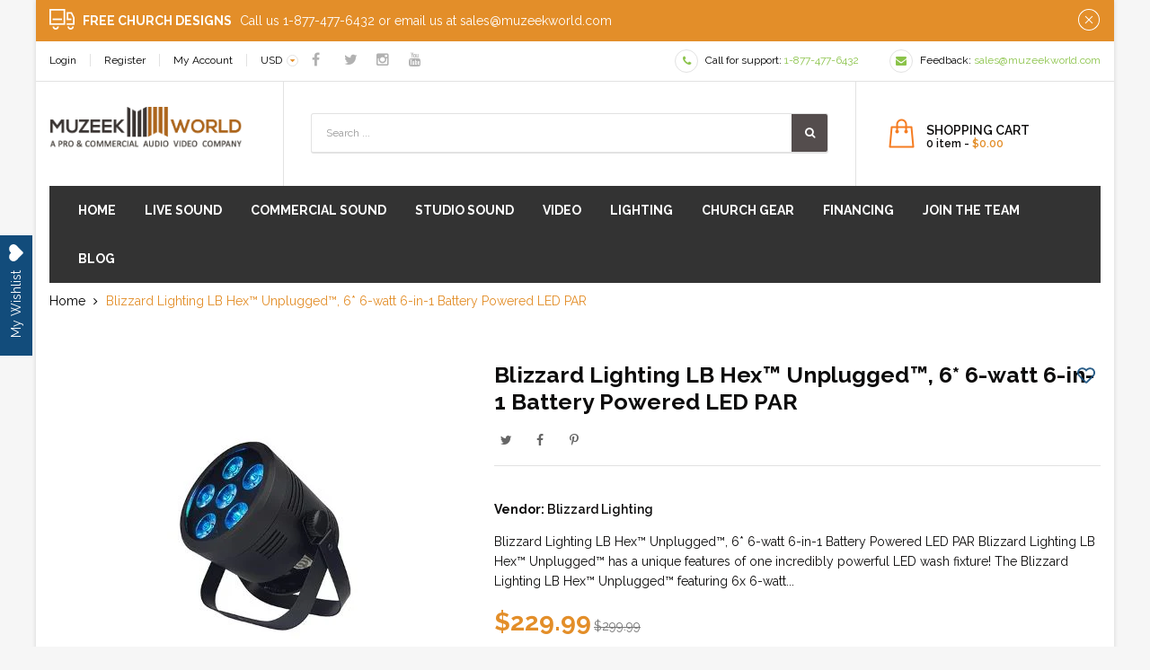

--- FILE ---
content_type: text/html; charset=utf-8
request_url: https://muzeekworld.com/products/blizzard-lighting-lb-hex%E2%84%A2-unplugged%E2%84%A2-6-6-watt-6-in-1-battery-powered-led-par
body_size: 44657
content:
<!doctype html>
<!--[if lt IE 7]><html class="no-js lt-ie9 lt-ie8 lt-ie7" lang="en"> <![endif]-->
<!--[if IE 7]><html class="no-js lt-ie9 lt-ie8" lang="en"> <![endif]-->
<!--[if IE 8]><html class="no-js lt-ie9" lang="en"> <![endif]-->
<!--[if IE 9 ]><html class="ie9 no-js"> <![endif]-->
<!--[if (gt IE 9)|!(IE)]><!--> 
<html class="no-js "> <!--<![endif]-->
    <head>
      <meta name="google-site-verification" content="mN21Ozq8Gzhg5RFQJgbn735C1HeuhnL8IfIcAOXOM4w" />

    
 <!-- SEO Manager 6.2.8 -->
<meta name='seomanager' content='6.2' />
<title>Blizzard Lighting LB Hex™ Unplugged™, 6* 6-watt 6-in-1 Battery Powered</title>
<meta name='description' content='Blizzard Lighting LB Hex™ Unplugged™, 6* 6-watt 6-in-1 Battery Powered LED PAR Blizzard Lighting LB Hex™ Unplugged™ has a unique features of one incredibly powerful LED wash fixture! The Blizzard Lighting LB Hex™ Unplugged™ featuring 6x 6-watt RGBAW+UV LEDs plus a lithium-ion battery system, Blizzard Lighting LB Hex™ U' /> 
<meta name="robots" content="index"> 
<meta name="robots" content="follow">
<meta name="google-site-verification" content="sK23ySvXCTIzCRLbXOvKksDbS6wq4vG6I0FgHT6h98M" />

<script type="application/ld+json">
 {
 "@context": "https://schema.org",
 "@id": "https:\/\/muzeekworld.com\/products\/blizzard-lighting-lb-hex%e2%84%a2-unplugged%e2%84%a2-6-6-watt-6-in-1-battery-powered-led-par",
 "@type": "Product","sku": "LB Hex™ Unplugged™","mpn": "LB Hex™ Unplugged™","brand": {
 "@type": "Brand",
 "name": "Blizzard Lighting"
 },
 "description": "Blizzard Lighting LB Hex™ Unplugged™, 6* 6-watt 6-in-1 Battery Powered LED PAR\nBlizzard Lighting LB Hex™ Unplugged™ has a unique features of one incredibly powerful LED wash fixture! The Blizzard Lighting LB Hex™ Unplugged™ featuring 6x 6-watt RGBAW+UV LEDs plus a lithium-ion battery system, Blizzard Lighting LB Hex™ Unplugged™ can delivers smooth, rich colors for up to 15 hours on a single charge. It's also wiCICLE® Enabled, so you can take advantage of our wiCICLE® wireless DMX devices without any external power needed!\nBlizzard Lighting LB Hex™ Unplugged™ rocks multiple color presets plus built-in auto and sound-active modes, all of which are available in DMX and standalone modes. Plus, it comes with a handy IR remote control. It keeps things cool and quiet with advanced convection cooling, and also features a power-save mode and onboard battery level monitor.\nBlizzard Lighting LB Hex™ Unplugged™ Product Features\n• 6x high output 6W RGBAW+UV 6-in-1 LEDs• Intelion™ lithium-ion battery system• Selectable power saving modes• Real-time battery life monitoring• Wireless IR remote control• Variable electronic dimming• Flicker-free constant-current LED driver• Strobe (1-20Hz), 5 different effects• Color presets, auto, \u0026amp; sound active programs• User selectable 32-bit dimming curves• 4-button LED control panel for easy programming• Convection cooled housing, totally silent operation• Dual bracket for flexibility in mounting• 3-pin male\/female XLR input \u0026amp; output• PowerCon™ compatible AC power In\/Out• wiCICLE® enabled\nSpecifications\nOPTICAL : Light source: 6* high output 6-watt RGBAW+UV LEDs25° beam angleFlicker-free LEDsLuminous intensity: 4,319 Lux (401.2 fc) @ 1m | 883 Lux (82.1 fc) @ 2m\nDIMENSIONS : Width: 5.6” (141 mm)Depth: 7” (17.7 mm)Height: 8.3” (211 mm)Weight: 4.9 lbs. (2.2 kg)\nCONTROL : Protocol: USITT DMX-5128\/13-channel DMXStandalone, master\/slave, auto, sound active3-pin DMX input\/output4-button LED control menu display\nPOWER AND CURRENT : 110-240VAC, 50-60 Hz21W, .24A, PF: .66Battery capacity: 4.4AhBattery runtime: All on: 4+ hours, single color: up to 15 hoursRecharge time: 3.5 hours\nWARRANTY : 110-240VAC, 50-60 Hz21W, .24A, PF: .66Battery capacity: 4.4AhBattery runtime: All on: 4+ hours, single color: up to 15 hoursRecharge time: 3.5 hours",
 "url": "https:\/\/muzeekworld.com\/products\/blizzard-lighting-lb-hex%e2%84%a2-unplugged%e2%84%a2-6-6-watt-6-in-1-battery-powered-led-par",
 "name": "Blizzard Lighting LB Hex™ Unplugged™, 6* 6-watt 6-in-1 Battery Powered LED PAR","image": "https://muzeekworld.com/cdn/shop/products/2_d1dfbe28-1ed4-442f-85a4-c5c341968c05.jpg?v=1574379182","offers": [{
 "@type": "Offer","availability": "https://schema.org/InStock",
 "priceCurrency": "USD",
 "price": "229.99",
 "priceValidUntil": "2027-01-22",
 "itemCondition": "https://schema.org/NewCondition",
 "url": "https:\/\/muzeekworld.com\/products\/blizzard-lighting-lb-hex%e2%84%a2-unplugged%e2%84%a2-6-6-watt-6-in-1-battery-powered-led-par\/products\/blizzard-lighting-lb-hex%E2%84%A2-unplugged%E2%84%A2-6-6-watt-6-in-1-battery-powered-led-par?variant=31164564832345",
 "image": "https://muzeekworld.com/cdn/shop/products/2_d1dfbe28-1ed4-442f-85a4-c5c341968c05.jpg?v=1574379182",
 "mpn": "LB Hex™ Unplugged™","sku": "LB Hex™ Unplugged™","gtin12": "685450872041",
 
"seller": {
 "@type": "Organization",
 "name": "Muzeek World Intl Inc."
 }
 }]}
 </script>
<!-- end: SEO Manager 6.2.8 -->

<!--Content in content_for_header -->
<!--LayoutHub-Embed--><link rel="stylesheet" href="https://fonts.googleapis.com/css?family=Poppins:100,200,300,400,500,600,700,800,900" /><link rel="stylesheet" type="text/css" href="[data-uri]" media="all">
<!--LH--><!--/LayoutHub-Embed--><meta charset="utf-8">
        <!-- <meta http-equiv="X-UA-Compatible" content="IE=edge,chrome=1"> -->
          <link rel="alternate" hreflang="x-default" href="muzeekworld.com" />
        
            <link rel="shortcut icon" href="//muzeekworld.com/cdn/shop/t/4/assets/favicon.png?v=79696912433464156131608233227" type="image/png" />
        
   
        <!-- Product meta ============================================================= -->
        <!-- /snippets/open-graph-tags.liquid -->


    <meta property="og:type" content="product">
    <meta property="og:title" content="Blizzard Lighting LB Hex™ Unplugged™, 6* 6-watt 6-in-1 Battery Powered LED PAR">
    
        <meta property="og:image" content="http://muzeekworld.com/cdn/shop/products/2_d1dfbe28-1ed4-442f-85a4-c5c341968c05_grande.jpg?v=1574379182">
        <meta property="og:image:secure_url" content="https://muzeekworld.com/cdn/shop/products/2_d1dfbe28-1ed4-442f-85a4-c5c341968c05_grande.jpg?v=1574379182">
    
        <meta property="og:image" content="http://muzeekworld.com/cdn/shop/products/Capture_0369d7da-ffb6-4a52-920a-568c5d7ab1ee_grande.jpg?v=1574379182">
        <meta property="og:image:secure_url" content="https://muzeekworld.com/cdn/shop/products/Capture_0369d7da-ffb6-4a52-920a-568c5d7ab1ee_grande.jpg?v=1574379182">
    
        <meta property="og:image" content="http://muzeekworld.com/cdn/shop/products/3_79bd4ec1-163d-4f5b-9237-59eb06e6dbf1_grande.jpg?v=1574379182">
        <meta property="og:image:secure_url" content="https://muzeekworld.com/cdn/shop/products/3_79bd4ec1-163d-4f5b-9237-59eb06e6dbf1_grande.jpg?v=1574379182">
    
    <meta property="og:price:amount" content="229.99">
    <meta property="og:price:currency" content="USD">


    <meta property="og:description" content="Blizzard Lighting LB Hex™ Unplugged™, 6* 6-watt 6-in-1 Battery Powered LED PAR Blizzard Lighting LB Hex™ Unplugged™ has a unique features of one incredibly powerful LED wash fixture! The Blizzard Lighting LB Hex™ Unplugged™ featuring 6x 6-watt RGBAW+UV LEDs plus a lithium-ion battery system, Blizzard Lighting LB Hex™ U">

<meta property="og:url" content="https://muzeekworld.com/products/blizzard-lighting-lb-hex%e2%84%a2-unplugged%e2%84%a2-6-6-watt-6-in-1-battery-powered-led-par">
<meta property="og:site_name" content="Muzeek World Intl Inc.">
        <!-- /snippets/twitter-card.liquid -->



    <meta name="twitter:site" content="@">


    <meta name="twitter:card" content="product">
    <meta name="twitter:title" content="Blizzard Lighting LB Hex™ Unplugged™, 6* 6-watt 6-in-1 Battery Powered LED PAR">
    <meta name="twitter:description" content="Blizzard Lighting LB Hex™ Unplugged™, 6* 6-watt 6-in-1 Battery Powered LED PAR Blizzard Lighting LB Hex™ Unplugged™ has a unique features of one incredibly powerful LED wash fixture! The Blizzard Lighting LB Hex™ Unplugged™ featuring 6x 6-watt RGBAW+UV LEDs plus a lithium-ion battery system, Blizzard Lighting LB Hex™ Unplugged™ can delivers smooth, rich colors for up to 15 hours on a single charge. It&#39;s also wiCICLE® Enabled, so you can take advantage of our wiCICLE® wireless DMX devices without any external power needed! Blizzard Lighting LB Hex™ Unplugged™ rocks multiple color presets plus built-in auto and sound-active modes, all of which are available in DMX and standalone modes. Plus, it comes with a handy IR remote control. It keeps things cool and quiet with advanced convection cooling, and also features a power-save mode and onboard battery level monitor. Blizzard Lighting LB Hex™ Unplugged™ Product Features • 6x high output 6W RGBAW+UV 6-in-1 LEDs• Intelion™">
    <meta name="twitter:image" content="https://muzeekworld.com/cdn/shop/products/2_d1dfbe28-1ed4-442f-85a4-c5c341968c05_medium.jpg?v=1574379182">
    <meta name="twitter:image:width" content="240">
    <meta name="twitter:image:height" content="240">
    <meta name="twitter:label1" content="Price">
    <meta name="twitter:data1" content="$229.99 USD">
    
        <meta name="twitter:label2" content="Brand">
        <meta name="twitter:data2" content="Blizzard Lighting">
    


        <!-- Helpers ================================================================== -->
        <link rel="canonical" href="https://muzeekworld.com/products/blizzard-lighting-lb-hex%e2%84%a2-unplugged%e2%84%a2-6-6-watt-6-in-1-battery-powered-led-par">
        <meta name="viewport" content="width=device-width,initial-scale=1">
        <meta name="theme-color" content="">
        <!-- Theme js ================================================================= -->
        <!-- /snippets/oldIE-js.liquid -->


<!--[if lt IE 9]>
<script src="//html5shiv.googlecode.com/svn/trunk/html5.js" type="text/javascript"></script>
<script src="//muzeekworld.com/cdn/shop/t/4/assets/respond.min.js?v=52248677837542619231596505337" type="text/javascript"></script>
<link href="//muzeekworld.com/cdn/shop/t/4/assets/respond-proxy.html" id="respond-proxy" rel="respond-proxy" />
<link href="//muzeekworld.com/search?q=2ab4c614052fe5e03fd838fe78f5ecb8" id="respond-redirect" rel="respond-redirect" />
<script src="//muzeekworld.com/search?q=2ab4c614052fe5e03fd838fe78f5ecb8" type="text/javascript"></script>
<![endif]-->


<script src="//code.jquery.com/jquery-1.11.3.min.js" type="text/javascript"></script>



<script>
	window.money_format = "${{amount}} USD";
  	window.shop_currency = "USD";
	window.file_url = "//muzeekworld.com/cdn/shop/files/?v=13425";
  	window.asset_url = "//muzeekworld.com/cdn/shop/t/4/assets/?v=13425";
    window.wishlist_url = "";
    window.animated = true;
    window.wishlist_enable = true;
    window.quickview_enable = true;
    window.multiple_filter_sidebar_enable = true;
</script>
        <!-- Theme css ================================================================ -->
        <link rel="stylesheet" href="//maxcdn.bootstrapcdn.com/font-awesome/4.6.1/css/font-awesome.min.css" />
<link href="https://fonts.googleapis.com/css?family=Montserrat:400,700" rel="stylesheet">
<link href="https://fonts.googleapis.com/css?family=Raleway:100,300,400,500,600,700,800" rel="stylesheet">


	<link rel="stylesheet" type="text/css" href="//fonts.googleapis.com/css?family=Raleway:300,400,700">



<link href="//muzeekworld.com/cdn/shop/t/4/assets/fonts.scss.css?v=111603181540343972631596505364" rel="stylesheet" type="text/css" media="all" />
<link href="//muzeekworld.com/cdn/shop/t/4/assets/animate.css?v=148895603299277868181596505282" rel="stylesheet" type="text/css" media="all" />
<link href="//muzeekworld.com/cdn/shop/t/4/assets/jquery.fancybox.css?v=180367520903574960811596505321" rel="stylesheet" type="text/css" media="all" />
<link href="//muzeekworld.com/cdn/shop/t/4/assets/owl.carousel.css?v=10499326511751369201596505330" rel="stylesheet" type="text/css" media="all" />
<link href="//muzeekworld.com/cdn/shop/t/4/assets/block-theme.scss.css?v=1670179151437773461706314349" rel="stylesheet" type="text/css" media="all" />
<link href="//muzeekworld.com/cdn/shop/t/4/assets/site_temp.scss.css?v=140107485194306521611706230708" rel="stylesheet" type="text/css" media="all" />
<link href="//muzeekworld.com/cdn/shop/t/4/assets/responsive.scss.css?v=52795500589539800631610407970" rel="stylesheet" type="text/css" media="all" />

        <!-- Header hook for plugins ================================================== -->
        <script>window.performance && window.performance.mark && window.performance.mark('shopify.content_for_header.start');</script><meta id="shopify-digital-wallet" name="shopify-digital-wallet" content="/7958659123/digital_wallets/dialog">
<meta name="shopify-checkout-api-token" content="eb9cf6e5bda86ea759c0e9ab5e8a0ebb">
<meta id="in-context-paypal-metadata" data-shop-id="7958659123" data-venmo-supported="false" data-environment="production" data-locale="en_US" data-paypal-v4="true" data-currency="USD">
<link rel="alternate" type="application/json+oembed" href="https://muzeekworld.com/products/blizzard-lighting-lb-hex%e2%84%a2-unplugged%e2%84%a2-6-6-watt-6-in-1-battery-powered-led-par.oembed">
<script async="async" src="/checkouts/internal/preloads.js?locale=en-US"></script>
<link rel="preconnect" href="https://shop.app" crossorigin="anonymous">
<script async="async" src="https://shop.app/checkouts/internal/preloads.js?locale=en-US&shop_id=7958659123" crossorigin="anonymous"></script>
<script id="apple-pay-shop-capabilities" type="application/json">{"shopId":7958659123,"countryCode":"US","currencyCode":"USD","merchantCapabilities":["supports3DS"],"merchantId":"gid:\/\/shopify\/Shop\/7958659123","merchantName":"Muzeek World Intl Inc.","requiredBillingContactFields":["postalAddress","email"],"requiredShippingContactFields":["postalAddress","email"],"shippingType":"shipping","supportedNetworks":["visa","masterCard","amex","discover","elo","jcb"],"total":{"type":"pending","label":"Muzeek World Intl Inc.","amount":"1.00"},"shopifyPaymentsEnabled":true,"supportsSubscriptions":true}</script>
<script id="shopify-features" type="application/json">{"accessToken":"eb9cf6e5bda86ea759c0e9ab5e8a0ebb","betas":["rich-media-storefront-analytics"],"domain":"muzeekworld.com","predictiveSearch":true,"shopId":7958659123,"locale":"en"}</script>
<script>var Shopify = Shopify || {};
Shopify.shop = "muzeekworld.myshopify.com";
Shopify.locale = "en";
Shopify.currency = {"active":"USD","rate":"1.0"};
Shopify.country = "US";
Shopify.theme = {"name":"Ap-premiumshop-CW Apollo","id":81340039257,"schema_name":null,"schema_version":null,"theme_store_id":null,"role":"main"};
Shopify.theme.handle = "null";
Shopify.theme.style = {"id":null,"handle":null};
Shopify.cdnHost = "muzeekworld.com/cdn";
Shopify.routes = Shopify.routes || {};
Shopify.routes.root = "/";</script>
<script type="module">!function(o){(o.Shopify=o.Shopify||{}).modules=!0}(window);</script>
<script>!function(o){function n(){var o=[];function n(){o.push(Array.prototype.slice.apply(arguments))}return n.q=o,n}var t=o.Shopify=o.Shopify||{};t.loadFeatures=n(),t.autoloadFeatures=n()}(window);</script>
<script>
  window.ShopifyPay = window.ShopifyPay || {};
  window.ShopifyPay.apiHost = "shop.app\/pay";
  window.ShopifyPay.redirectState = null;
</script>
<script id="shop-js-analytics" type="application/json">{"pageType":"product"}</script>
<script defer="defer" async type="module" src="//muzeekworld.com/cdn/shopifycloud/shop-js/modules/v2/client.init-shop-cart-sync_BT-GjEfc.en.esm.js"></script>
<script defer="defer" async type="module" src="//muzeekworld.com/cdn/shopifycloud/shop-js/modules/v2/chunk.common_D58fp_Oc.esm.js"></script>
<script defer="defer" async type="module" src="//muzeekworld.com/cdn/shopifycloud/shop-js/modules/v2/chunk.modal_xMitdFEc.esm.js"></script>
<script type="module">
  await import("//muzeekworld.com/cdn/shopifycloud/shop-js/modules/v2/client.init-shop-cart-sync_BT-GjEfc.en.esm.js");
await import("//muzeekworld.com/cdn/shopifycloud/shop-js/modules/v2/chunk.common_D58fp_Oc.esm.js");
await import("//muzeekworld.com/cdn/shopifycloud/shop-js/modules/v2/chunk.modal_xMitdFEc.esm.js");

  window.Shopify.SignInWithShop?.initShopCartSync?.({"fedCMEnabled":true,"windoidEnabled":true});

</script>
<script>
  window.Shopify = window.Shopify || {};
  if (!window.Shopify.featureAssets) window.Shopify.featureAssets = {};
  window.Shopify.featureAssets['shop-js'] = {"shop-cart-sync":["modules/v2/client.shop-cart-sync_DZOKe7Ll.en.esm.js","modules/v2/chunk.common_D58fp_Oc.esm.js","modules/v2/chunk.modal_xMitdFEc.esm.js"],"init-fed-cm":["modules/v2/client.init-fed-cm_B6oLuCjv.en.esm.js","modules/v2/chunk.common_D58fp_Oc.esm.js","modules/v2/chunk.modal_xMitdFEc.esm.js"],"shop-cash-offers":["modules/v2/client.shop-cash-offers_D2sdYoxE.en.esm.js","modules/v2/chunk.common_D58fp_Oc.esm.js","modules/v2/chunk.modal_xMitdFEc.esm.js"],"shop-login-button":["modules/v2/client.shop-login-button_QeVjl5Y3.en.esm.js","modules/v2/chunk.common_D58fp_Oc.esm.js","modules/v2/chunk.modal_xMitdFEc.esm.js"],"pay-button":["modules/v2/client.pay-button_DXTOsIq6.en.esm.js","modules/v2/chunk.common_D58fp_Oc.esm.js","modules/v2/chunk.modal_xMitdFEc.esm.js"],"shop-button":["modules/v2/client.shop-button_DQZHx9pm.en.esm.js","modules/v2/chunk.common_D58fp_Oc.esm.js","modules/v2/chunk.modal_xMitdFEc.esm.js"],"avatar":["modules/v2/client.avatar_BTnouDA3.en.esm.js"],"init-windoid":["modules/v2/client.init-windoid_CR1B-cfM.en.esm.js","modules/v2/chunk.common_D58fp_Oc.esm.js","modules/v2/chunk.modal_xMitdFEc.esm.js"],"init-shop-for-new-customer-accounts":["modules/v2/client.init-shop-for-new-customer-accounts_C_vY_xzh.en.esm.js","modules/v2/client.shop-login-button_QeVjl5Y3.en.esm.js","modules/v2/chunk.common_D58fp_Oc.esm.js","modules/v2/chunk.modal_xMitdFEc.esm.js"],"init-shop-email-lookup-coordinator":["modules/v2/client.init-shop-email-lookup-coordinator_BI7n9ZSv.en.esm.js","modules/v2/chunk.common_D58fp_Oc.esm.js","modules/v2/chunk.modal_xMitdFEc.esm.js"],"init-shop-cart-sync":["modules/v2/client.init-shop-cart-sync_BT-GjEfc.en.esm.js","modules/v2/chunk.common_D58fp_Oc.esm.js","modules/v2/chunk.modal_xMitdFEc.esm.js"],"shop-toast-manager":["modules/v2/client.shop-toast-manager_DiYdP3xc.en.esm.js","modules/v2/chunk.common_D58fp_Oc.esm.js","modules/v2/chunk.modal_xMitdFEc.esm.js"],"init-customer-accounts":["modules/v2/client.init-customer-accounts_D9ZNqS-Q.en.esm.js","modules/v2/client.shop-login-button_QeVjl5Y3.en.esm.js","modules/v2/chunk.common_D58fp_Oc.esm.js","modules/v2/chunk.modal_xMitdFEc.esm.js"],"init-customer-accounts-sign-up":["modules/v2/client.init-customer-accounts-sign-up_iGw4briv.en.esm.js","modules/v2/client.shop-login-button_QeVjl5Y3.en.esm.js","modules/v2/chunk.common_D58fp_Oc.esm.js","modules/v2/chunk.modal_xMitdFEc.esm.js"],"shop-follow-button":["modules/v2/client.shop-follow-button_CqMgW2wH.en.esm.js","modules/v2/chunk.common_D58fp_Oc.esm.js","modules/v2/chunk.modal_xMitdFEc.esm.js"],"checkout-modal":["modules/v2/client.checkout-modal_xHeaAweL.en.esm.js","modules/v2/chunk.common_D58fp_Oc.esm.js","modules/v2/chunk.modal_xMitdFEc.esm.js"],"shop-login":["modules/v2/client.shop-login_D91U-Q7h.en.esm.js","modules/v2/chunk.common_D58fp_Oc.esm.js","modules/v2/chunk.modal_xMitdFEc.esm.js"],"lead-capture":["modules/v2/client.lead-capture_BJmE1dJe.en.esm.js","modules/v2/chunk.common_D58fp_Oc.esm.js","modules/v2/chunk.modal_xMitdFEc.esm.js"],"payment-terms":["modules/v2/client.payment-terms_Ci9AEqFq.en.esm.js","modules/v2/chunk.common_D58fp_Oc.esm.js","modules/v2/chunk.modal_xMitdFEc.esm.js"]};
</script>
<script>(function() {
  var isLoaded = false;
  function asyncLoad() {
    if (isLoaded) return;
    isLoaded = true;
    var urls = ["https:\/\/embed.tawk.to\/widget-script\/5746822b22c7484412aeae94\/default.js?shop=muzeekworld.myshopify.com","\/\/www.powr.io\/powr.js?powr-token=muzeekworld.myshopify.com\u0026external-type=shopify\u0026shop=muzeekworld.myshopify.com","https:\/\/sdks.automizely.com\/conversions\/v1\/conversions.js?app_connection_id=aada9a3188ad464ebb2cf42f8b66ab8c\u0026mapped_org_id=297414cfd3178aa65d529904d391010e_v1\u0026shop=muzeekworld.myshopify.com","https:\/\/app.layouthub.com\/shopify\/layouthub.js?shop=muzeekworld.myshopify.com","https:\/\/static.klaviyo.com\/onsite\/js\/klaviyo.js?company_id=WK98cq\u0026shop=muzeekworld.myshopify.com","https:\/\/static.klaviyo.com\/onsite\/js\/klaviyo.js?company_id=WK98cq\u0026shop=muzeekworld.myshopify.com","https:\/\/mse-app.premio.io\/assets\/js\/sticky_elements.js?shop=muzeekworld.myshopify.com","https:\/\/cdn.popt.in\/pixel.js?id=f33f67bf6b505\u0026shop=muzeekworld.myshopify.com","https:\/\/static.klaviyo.com\/onsite\/js\/klaviyo.js?company_id=YwV92f\u0026shop=muzeekworld.myshopify.com","https:\/\/wishlisthero-assets.revampco.com\/store-front\/bundle2.js?shop=muzeekworld.myshopify.com"];
    for (var i = 0; i < urls.length; i++) {
      var s = document.createElement('script');
      s.type = 'text/javascript';
      s.async = true;
      s.src = urls[i];
      var x = document.getElementsByTagName('script')[0];
      x.parentNode.insertBefore(s, x);
    }
  };
  if(window.attachEvent) {
    window.attachEvent('onload', asyncLoad);
  } else {
    window.addEventListener('load', asyncLoad, false);
  }
})();</script>
<script id="__st">var __st={"a":7958659123,"offset":-28800,"reqid":"38da3208-86b6-46e5-b96f-dccf2f2b6923-1769088109","pageurl":"muzeekworld.com\/products\/blizzard-lighting-lb-hex%E2%84%A2-unplugged%E2%84%A2-6-6-watt-6-in-1-battery-powered-led-par","u":"3507e8808081","p":"product","rtyp":"product","rid":4356976476249};</script>
<script>window.ShopifyPaypalV4VisibilityTracking = true;</script>
<script id="captcha-bootstrap">!function(){'use strict';const t='contact',e='account',n='new_comment',o=[[t,t],['blogs',n],['comments',n],[t,'customer']],c=[[e,'customer_login'],[e,'guest_login'],[e,'recover_customer_password'],[e,'create_customer']],r=t=>t.map((([t,e])=>`form[action*='/${t}']:not([data-nocaptcha='true']) input[name='form_type'][value='${e}']`)).join(','),a=t=>()=>t?[...document.querySelectorAll(t)].map((t=>t.form)):[];function s(){const t=[...o],e=r(t);return a(e)}const i='password',u='form_key',d=['recaptcha-v3-token','g-recaptcha-response','h-captcha-response',i],f=()=>{try{return window.sessionStorage}catch{return}},m='__shopify_v',_=t=>t.elements[u];function p(t,e,n=!1){try{const o=window.sessionStorage,c=JSON.parse(o.getItem(e)),{data:r}=function(t){const{data:e,action:n}=t;return t[m]||n?{data:e,action:n}:{data:t,action:n}}(c);for(const[e,n]of Object.entries(r))t.elements[e]&&(t.elements[e].value=n);n&&o.removeItem(e)}catch(o){console.error('form repopulation failed',{error:o})}}const l='form_type',E='cptcha';function T(t){t.dataset[E]=!0}const w=window,h=w.document,L='Shopify',v='ce_forms',y='captcha';let A=!1;((t,e)=>{const n=(g='f06e6c50-85a8-45c8-87d0-21a2b65856fe',I='https://cdn.shopify.com/shopifycloud/storefront-forms-hcaptcha/ce_storefront_forms_captcha_hcaptcha.v1.5.2.iife.js',D={infoText:'Protected by hCaptcha',privacyText:'Privacy',termsText:'Terms'},(t,e,n)=>{const o=w[L][v],c=o.bindForm;if(c)return c(t,g,e,D).then(n);var r;o.q.push([[t,g,e,D],n]),r=I,A||(h.body.append(Object.assign(h.createElement('script'),{id:'captcha-provider',async:!0,src:r})),A=!0)});var g,I,D;w[L]=w[L]||{},w[L][v]=w[L][v]||{},w[L][v].q=[],w[L][y]=w[L][y]||{},w[L][y].protect=function(t,e){n(t,void 0,e),T(t)},Object.freeze(w[L][y]),function(t,e,n,w,h,L){const[v,y,A,g]=function(t,e,n){const i=e?o:[],u=t?c:[],d=[...i,...u],f=r(d),m=r(i),_=r(d.filter((([t,e])=>n.includes(e))));return[a(f),a(m),a(_),s()]}(w,h,L),I=t=>{const e=t.target;return e instanceof HTMLFormElement?e:e&&e.form},D=t=>v().includes(t);t.addEventListener('submit',(t=>{const e=I(t);if(!e)return;const n=D(e)&&!e.dataset.hcaptchaBound&&!e.dataset.recaptchaBound,o=_(e),c=g().includes(e)&&(!o||!o.value);(n||c)&&t.preventDefault(),c&&!n&&(function(t){try{if(!f())return;!function(t){const e=f();if(!e)return;const n=_(t);if(!n)return;const o=n.value;o&&e.removeItem(o)}(t);const e=Array.from(Array(32),(()=>Math.random().toString(36)[2])).join('');!function(t,e){_(t)||t.append(Object.assign(document.createElement('input'),{type:'hidden',name:u})),t.elements[u].value=e}(t,e),function(t,e){const n=f();if(!n)return;const o=[...t.querySelectorAll(`input[type='${i}']`)].map((({name:t})=>t)),c=[...d,...o],r={};for(const[a,s]of new FormData(t).entries())c.includes(a)||(r[a]=s);n.setItem(e,JSON.stringify({[m]:1,action:t.action,data:r}))}(t,e)}catch(e){console.error('failed to persist form',e)}}(e),e.submit())}));const S=(t,e)=>{t&&!t.dataset[E]&&(n(t,e.some((e=>e===t))),T(t))};for(const o of['focusin','change'])t.addEventListener(o,(t=>{const e=I(t);D(e)&&S(e,y())}));const B=e.get('form_key'),M=e.get(l),P=B&&M;t.addEventListener('DOMContentLoaded',(()=>{const t=y();if(P)for(const e of t)e.elements[l].value===M&&p(e,B);[...new Set([...A(),...v().filter((t=>'true'===t.dataset.shopifyCaptcha))])].forEach((e=>S(e,t)))}))}(h,new URLSearchParams(w.location.search),n,t,e,['guest_login'])})(!0,!0)}();</script>
<script integrity="sha256-4kQ18oKyAcykRKYeNunJcIwy7WH5gtpwJnB7kiuLZ1E=" data-source-attribution="shopify.loadfeatures" defer="defer" src="//muzeekworld.com/cdn/shopifycloud/storefront/assets/storefront/load_feature-a0a9edcb.js" crossorigin="anonymous"></script>
<script crossorigin="anonymous" defer="defer" src="//muzeekworld.com/cdn/shopifycloud/storefront/assets/shopify_pay/storefront-65b4c6d7.js?v=20250812"></script>
<script data-source-attribution="shopify.dynamic_checkout.dynamic.init">var Shopify=Shopify||{};Shopify.PaymentButton=Shopify.PaymentButton||{isStorefrontPortableWallets:!0,init:function(){window.Shopify.PaymentButton.init=function(){};var t=document.createElement("script");t.src="https://muzeekworld.com/cdn/shopifycloud/portable-wallets/latest/portable-wallets.en.js",t.type="module",document.head.appendChild(t)}};
</script>
<script data-source-attribution="shopify.dynamic_checkout.buyer_consent">
  function portableWalletsHideBuyerConsent(e){var t=document.getElementById("shopify-buyer-consent"),n=document.getElementById("shopify-subscription-policy-button");t&&n&&(t.classList.add("hidden"),t.setAttribute("aria-hidden","true"),n.removeEventListener("click",e))}function portableWalletsShowBuyerConsent(e){var t=document.getElementById("shopify-buyer-consent"),n=document.getElementById("shopify-subscription-policy-button");t&&n&&(t.classList.remove("hidden"),t.removeAttribute("aria-hidden"),n.addEventListener("click",e))}window.Shopify?.PaymentButton&&(window.Shopify.PaymentButton.hideBuyerConsent=portableWalletsHideBuyerConsent,window.Shopify.PaymentButton.showBuyerConsent=portableWalletsShowBuyerConsent);
</script>
<script data-source-attribution="shopify.dynamic_checkout.cart.bootstrap">document.addEventListener("DOMContentLoaded",(function(){function t(){return document.querySelector("shopify-accelerated-checkout-cart, shopify-accelerated-checkout")}if(t())Shopify.PaymentButton.init();else{new MutationObserver((function(e,n){t()&&(Shopify.PaymentButton.init(),n.disconnect())})).observe(document.body,{childList:!0,subtree:!0})}}));
</script>
<link id="shopify-accelerated-checkout-styles" rel="stylesheet" media="screen" href="https://muzeekworld.com/cdn/shopifycloud/portable-wallets/latest/accelerated-checkout-backwards-compat.css" crossorigin="anonymous">
<style id="shopify-accelerated-checkout-cart">
        #shopify-buyer-consent {
  margin-top: 1em;
  display: inline-block;
  width: 100%;
}

#shopify-buyer-consent.hidden {
  display: none;
}

#shopify-subscription-policy-button {
  background: none;
  border: none;
  padding: 0;
  text-decoration: underline;
  font-size: inherit;
  cursor: pointer;
}

#shopify-subscription-policy-button::before {
  box-shadow: none;
}

      </style>

<script>window.performance && window.performance.mark && window.performance.mark('shopify.content_for_header.end');</script>
	

  

<script type="text/javascript" src="https://cdn.photolock.io/lock.js?shop=muzeekworld.myshopify.com" async defer></script> 
 <noscript id="photolockNoscript"><style>body *{display:none}body:before{content:"Please enable javascript to view this site"}</style></noscript> 
  
<!-- "snippets/pagefly-header.liquid" was not rendered, the associated app was uninstalled -->
 <!--Gem_Page_Header_Script-->
    


<!--End_Gem_Page_Header_Script-->

<!-- Font icon for header icons -->
<link href="https://de454z9efqcli.cloudfront.net/safe-icons/css/wishlisthero-icons.css" rel="stylesheet"/>
<!-- Style for floating buttons and others -->
<style type="text/css">
    .wishlisthero-floating {
        position: absolute;
          right:5px;
        top: 5px;
        z-index: 23;
        border-radius: 100%;
    }

    .wishlisthero-floating:hover {
        background-color: rgba(0, 0, 0, 0.05);
    }

    .wishlisthero-floating button {
        font-size: 20px !important;
        width: 40px !important;
        padding: 0.125em 0 0 !important;
    }
.MuiTypography-body2 ,.MuiTypography-body1 ,.MuiTypography-caption ,.MuiTypography-button ,.MuiTypography-h1 ,.MuiTypography-h2 ,.MuiTypography-h3 ,.MuiTypography-h4 ,.MuiTypography-h5 ,.MuiTypography-h6 ,.MuiTypography-subtitle1 ,.MuiTypography-subtitle2 ,.MuiTypography-overline , MuiButton-root,  .MuiCardHeader-title a{
     font-family: inherit !important; /*Roboto, Helvetica, Arial, sans-serif;*/
}
.MuiTypography-h1 , .MuiTypography-h2 , .MuiTypography-h3 , .MuiTypography-h4 , .MuiTypography-h5 , .MuiTypography-h6 ,  .MuiCardHeader-title a{
     font-family: ,  !important;
     font-family: ,  !important;
     font-family: ,  !important;
     font-family: ,  !important;
}

    /****************************************************************************************/
    /* For some theme shared view need some spacing */
    /*
    #wishlist-hero-shared-list-view {
  margin-top: 15px;
  margin-bottom: 15px;
}
#wishlist-hero-shared-list-view h1 {
  padding-left: 5px;
}

#wishlisthero-product-page-button-container {
  padding-top: 15px;
}
*/
    /****************************************************************************************/
    /* #wishlisthero-product-page-button-container button {
  padding-left: 1px !important;
} */
    /****************************************************************************************/
    /* Customize the indicator when wishlist has items AND the normal indicator not working */
/*     span.wishlist-hero-items-count {

  top: 0px;
  right: -6px;



}

@media screen and (max-width: 749px){
.wishlisthero-product-page-button-container{
width:100%
}
.wishlisthero-product-page-button-container button{
 margin-left:auto !important; margin-right: auto !important;
}
}
@media screen and (max-width: 749px) {
span.wishlist-hero-items-count {
top: 10px;
right: 3px;
}
}*/
</style>
<script>window.wishlisthero_cartDotClasses=['site-header__cart-count', 'is-visible'];</script>
 <script type='text/javascript'>try{
   window.WishListHero_setting = {"ButtonColor":"rgba(18, 76, 123, 1)","IconColor":"rgba(255, 255, 255, 1)","IconType":"Heart","ButtonTextBeforeAdding":"ADD TO WISHLIST","ButtonTextAfterAdding":"ADDED TO WISHLIST","AnimationAfterAddition":"Fade in","ButtonTextAddToCart":"ADD TO CART","ButtonTextAddAllToCart":"ADD ALL TO CART","ButtonTextRemoveAllToCart":"REMOVE ALL FROM WISHLIST","AddedProductNotificationText":"Product added to wishlist successfully","AddedProductToCartNotificationText":"Product added to cart successfully","ViewCartLinkText":"View Cart","SharePopup_TitleText":"Share My wishlist","SharePopup_shareBtnText":"Share","SharePopup_shareHederText":"Share on Social Networks","SharePopup_shareCopyText":"Or copy Wishlist link to share","SharePopup_shareCancelBtnText":"cancel","SharePopup_shareCopyBtnText":"copy","SendEMailPopup_BtnText":"send email","SendEMailPopup_FromText":"From Name","SendEMailPopup_ToText":"To email","SendEMailPopup_BodyText":"Body","SendEMailPopup_SendBtnText":"send","SendEMailPopup_TitleText":"Send My Wislist via Email","AddProductMessageText":"Are you sure you want to add all items to cart ?","RemoveProductMessageText":"Are you sure you want to remove this item from your wishlist ?","RemoveAllProductMessageText":"Are you sure you want to remove all items from your wishlist ?","RemovedProductNotificationText":"Product removed from wishlist successfully","AddAllOutOfStockProductNotificationText":"There seems to have been an issue adding items to cart, please try again later","RemovePopupOkText":"ok","RemovePopup_HeaderText":"ARE YOU SURE?","ViewWishlistText":"View wishlist","EmptyWishlistText":"there are no items in this wishlist","BuyNowButtonText":"Buy Now","BuyNowButtonColor":"rgb(144, 86, 162)","BuyNowTextButtonColor":"rgb(255, 255, 255)","Wishlist_Title":"My Wishlist","WishlistHeaderTitleAlignment":"Left","WishlistProductImageSize":"Normal","PriceColor":"rgba(30, 30, 30, 1)","HeaderFontSize":"30","PriceFontSize":"18","ProductNameFontSize":"16","LaunchPointType":"floating_point","DisplayWishlistAs":"popup_window","DisplayButtonAs":"text_with_icon","PopupSize":"md","HideAddToCartButton":false,"NoRedirectAfterAddToCart":false,"DisableGuestCustomer":false,"LoginPopupContent":"Please login to save your wishlist across devices.","LoginPopupLoginBtnText":"Login","LoginPopupContentFontSize":"20","NotificationPopupPosition":"right","WishlistButtonTextColor":"rgba(255, 255, 255, 1)","EnableRemoveFromWishlistAfterAddButtonText":"REMOVE FROM WISHLIST","_id":"5fdbc6ce7013b84a00ce7af1","EnableCollection":false,"EnableShare":true,"RemovePowerBy":false,"EnableFBPixel":false,"DisapleApp":false,"FloatPointPossition":"left","HeartStateToggle":true,"HeaderMenuItemsIndicator":true,"EnableRemoveFromWishlistAfterAdd":true,"CollectionViewAddedToWishlistIconBackgroundColor":"rgba(255, 255, 255, 0)","CollectionViewAddedToWishlistIconColor":"","CollectionViewIconBackgroundColor":"","CollectionViewIconColor":"","Shop":"muzeekworld.myshopify.com","shop":"muzeekworld.myshopify.com","Status":"Active","Plan":"SILVER"};  
  }catch(e){ console.error('Error loading config',e); } </script><!-- GSSTART CFP code start. Do not change -->
<script type="text/javascript"> gsProductId = "4356976476249"; gsCustomerId = ""; gsShopName = "muzeekworld.myshopify.com";   gsProductName = "Blizzard Lighting LB Hex™ Unplugged™, 6* 6-watt 6-in-1 Battery Powered LED PAR";
  gsProductHandle = "blizzard-lighting-lb-hex™-unplugged™-6-6-watt-6-in-1-battery-powered-led-par"; gsProductPrice = "22999";  gsProductImage = "//muzeekworld.com/cdn/shop/products/2_d1dfbe28-1ed4-442f-85a4-c5c341968c05_small.jpg?v=1574379182"; </script><script   type="text/javascript" charset="utf-8" src="https://gravity-software.com/js/shopify/cfp_refactoredwsiola9451.js?v=gsf5fd4a71b037dab209b42688f7cef474"></script> <link rel="stylesheet" href="https://gravity-software.com/js/shopify/jqueryui/jquery-uinew.min9451.css?v=gsf5fd4a71b037dab209b42688f7cef474"/> 
<!-- CFP code end. Do not change GSEND --><link href="https://monorail-edge.shopifysvc.com" rel="dns-prefetch">
<script>(function(){if ("sendBeacon" in navigator && "performance" in window) {try {var session_token_from_headers = performance.getEntriesByType('navigation')[0].serverTiming.find(x => x.name == '_s').description;} catch {var session_token_from_headers = undefined;}var session_cookie_matches = document.cookie.match(/_shopify_s=([^;]*)/);var session_token_from_cookie = session_cookie_matches && session_cookie_matches.length === 2 ? session_cookie_matches[1] : "";var session_token = session_token_from_headers || session_token_from_cookie || "";function handle_abandonment_event(e) {var entries = performance.getEntries().filter(function(entry) {return /monorail-edge.shopifysvc.com/.test(entry.name);});if (!window.abandonment_tracked && entries.length === 0) {window.abandonment_tracked = true;var currentMs = Date.now();var navigation_start = performance.timing.navigationStart;var payload = {shop_id: 7958659123,url: window.location.href,navigation_start,duration: currentMs - navigation_start,session_token,page_type: "product"};window.navigator.sendBeacon("https://monorail-edge.shopifysvc.com/v1/produce", JSON.stringify({schema_id: "online_store_buyer_site_abandonment/1.1",payload: payload,metadata: {event_created_at_ms: currentMs,event_sent_at_ms: currentMs}}));}}window.addEventListener('pagehide', handle_abandonment_event);}}());</script>
<script id="web-pixels-manager-setup">(function e(e,d,r,n,o){if(void 0===o&&(o={}),!Boolean(null===(a=null===(i=window.Shopify)||void 0===i?void 0:i.analytics)||void 0===a?void 0:a.replayQueue)){var i,a;window.Shopify=window.Shopify||{};var t=window.Shopify;t.analytics=t.analytics||{};var s=t.analytics;s.replayQueue=[],s.publish=function(e,d,r){return s.replayQueue.push([e,d,r]),!0};try{self.performance.mark("wpm:start")}catch(e){}var l=function(){var e={modern:/Edge?\/(1{2}[4-9]|1[2-9]\d|[2-9]\d{2}|\d{4,})\.\d+(\.\d+|)|Firefox\/(1{2}[4-9]|1[2-9]\d|[2-9]\d{2}|\d{4,})\.\d+(\.\d+|)|Chrom(ium|e)\/(9{2}|\d{3,})\.\d+(\.\d+|)|(Maci|X1{2}).+ Version\/(15\.\d+|(1[6-9]|[2-9]\d|\d{3,})\.\d+)([,.]\d+|)( \(\w+\)|)( Mobile\/\w+|) Safari\/|Chrome.+OPR\/(9{2}|\d{3,})\.\d+\.\d+|(CPU[ +]OS|iPhone[ +]OS|CPU[ +]iPhone|CPU IPhone OS|CPU iPad OS)[ +]+(15[._]\d+|(1[6-9]|[2-9]\d|\d{3,})[._]\d+)([._]\d+|)|Android:?[ /-](13[3-9]|1[4-9]\d|[2-9]\d{2}|\d{4,})(\.\d+|)(\.\d+|)|Android.+Firefox\/(13[5-9]|1[4-9]\d|[2-9]\d{2}|\d{4,})\.\d+(\.\d+|)|Android.+Chrom(ium|e)\/(13[3-9]|1[4-9]\d|[2-9]\d{2}|\d{4,})\.\d+(\.\d+|)|SamsungBrowser\/([2-9]\d|\d{3,})\.\d+/,legacy:/Edge?\/(1[6-9]|[2-9]\d|\d{3,})\.\d+(\.\d+|)|Firefox\/(5[4-9]|[6-9]\d|\d{3,})\.\d+(\.\d+|)|Chrom(ium|e)\/(5[1-9]|[6-9]\d|\d{3,})\.\d+(\.\d+|)([\d.]+$|.*Safari\/(?![\d.]+ Edge\/[\d.]+$))|(Maci|X1{2}).+ Version\/(10\.\d+|(1[1-9]|[2-9]\d|\d{3,})\.\d+)([,.]\d+|)( \(\w+\)|)( Mobile\/\w+|) Safari\/|Chrome.+OPR\/(3[89]|[4-9]\d|\d{3,})\.\d+\.\d+|(CPU[ +]OS|iPhone[ +]OS|CPU[ +]iPhone|CPU IPhone OS|CPU iPad OS)[ +]+(10[._]\d+|(1[1-9]|[2-9]\d|\d{3,})[._]\d+)([._]\d+|)|Android:?[ /-](13[3-9]|1[4-9]\d|[2-9]\d{2}|\d{4,})(\.\d+|)(\.\d+|)|Mobile Safari.+OPR\/([89]\d|\d{3,})\.\d+\.\d+|Android.+Firefox\/(13[5-9]|1[4-9]\d|[2-9]\d{2}|\d{4,})\.\d+(\.\d+|)|Android.+Chrom(ium|e)\/(13[3-9]|1[4-9]\d|[2-9]\d{2}|\d{4,})\.\d+(\.\d+|)|Android.+(UC? ?Browser|UCWEB|U3)[ /]?(15\.([5-9]|\d{2,})|(1[6-9]|[2-9]\d|\d{3,})\.\d+)\.\d+|SamsungBrowser\/(5\.\d+|([6-9]|\d{2,})\.\d+)|Android.+MQ{2}Browser\/(14(\.(9|\d{2,})|)|(1[5-9]|[2-9]\d|\d{3,})(\.\d+|))(\.\d+|)|K[Aa][Ii]OS\/(3\.\d+|([4-9]|\d{2,})\.\d+)(\.\d+|)/},d=e.modern,r=e.legacy,n=navigator.userAgent;return n.match(d)?"modern":n.match(r)?"legacy":"unknown"}(),u="modern"===l?"modern":"legacy",c=(null!=n?n:{modern:"",legacy:""})[u],f=function(e){return[e.baseUrl,"/wpm","/b",e.hashVersion,"modern"===e.buildTarget?"m":"l",".js"].join("")}({baseUrl:d,hashVersion:r,buildTarget:u}),m=function(e){var d=e.version,r=e.bundleTarget,n=e.surface,o=e.pageUrl,i=e.monorailEndpoint;return{emit:function(e){var a=e.status,t=e.errorMsg,s=(new Date).getTime(),l=JSON.stringify({metadata:{event_sent_at_ms:s},events:[{schema_id:"web_pixels_manager_load/3.1",payload:{version:d,bundle_target:r,page_url:o,status:a,surface:n,error_msg:t},metadata:{event_created_at_ms:s}}]});if(!i)return console&&console.warn&&console.warn("[Web Pixels Manager] No Monorail endpoint provided, skipping logging."),!1;try{return self.navigator.sendBeacon.bind(self.navigator)(i,l)}catch(e){}var u=new XMLHttpRequest;try{return u.open("POST",i,!0),u.setRequestHeader("Content-Type","text/plain"),u.send(l),!0}catch(e){return console&&console.warn&&console.warn("[Web Pixels Manager] Got an unhandled error while logging to Monorail."),!1}}}}({version:r,bundleTarget:l,surface:e.surface,pageUrl:self.location.href,monorailEndpoint:e.monorailEndpoint});try{o.browserTarget=l,function(e){var d=e.src,r=e.async,n=void 0===r||r,o=e.onload,i=e.onerror,a=e.sri,t=e.scriptDataAttributes,s=void 0===t?{}:t,l=document.createElement("script"),u=document.querySelector("head"),c=document.querySelector("body");if(l.async=n,l.src=d,a&&(l.integrity=a,l.crossOrigin="anonymous"),s)for(var f in s)if(Object.prototype.hasOwnProperty.call(s,f))try{l.dataset[f]=s[f]}catch(e){}if(o&&l.addEventListener("load",o),i&&l.addEventListener("error",i),u)u.appendChild(l);else{if(!c)throw new Error("Did not find a head or body element to append the script");c.appendChild(l)}}({src:f,async:!0,onload:function(){if(!function(){var e,d;return Boolean(null===(d=null===(e=window.Shopify)||void 0===e?void 0:e.analytics)||void 0===d?void 0:d.initialized)}()){var d=window.webPixelsManager.init(e)||void 0;if(d){var r=window.Shopify.analytics;r.replayQueue.forEach((function(e){var r=e[0],n=e[1],o=e[2];d.publishCustomEvent(r,n,o)})),r.replayQueue=[],r.publish=d.publishCustomEvent,r.visitor=d.visitor,r.initialized=!0}}},onerror:function(){return m.emit({status:"failed",errorMsg:"".concat(f," has failed to load")})},sri:function(e){var d=/^sha384-[A-Za-z0-9+/=]+$/;return"string"==typeof e&&d.test(e)}(c)?c:"",scriptDataAttributes:o}),m.emit({status:"loading"})}catch(e){m.emit({status:"failed",errorMsg:(null==e?void 0:e.message)||"Unknown error"})}}})({shopId: 7958659123,storefrontBaseUrl: "https://muzeekworld.com",extensionsBaseUrl: "https://extensions.shopifycdn.com/cdn/shopifycloud/web-pixels-manager",monorailEndpoint: "https://monorail-edge.shopifysvc.com/unstable/produce_batch",surface: "storefront-renderer",enabledBetaFlags: ["2dca8a86"],webPixelsConfigList: [{"id":"821952601","configuration":"{\"hashed_organization_id\":\"297414cfd3178aa65d529904d391010e_v1\",\"app_key\":\"muzeekworld\",\"allow_collect_personal_data\":\"true\"}","eventPayloadVersion":"v1","runtimeContext":"STRICT","scriptVersion":"6f6660f15c595d517f203f6e1abcb171","type":"APP","apiClientId":2814809,"privacyPurposes":["ANALYTICS","MARKETING","SALE_OF_DATA"],"dataSharingAdjustments":{"protectedCustomerApprovalScopes":["read_customer_address","read_customer_email","read_customer_name","read_customer_personal_data","read_customer_phone"]}},{"id":"166428761","configuration":"{\"pixel_id\":\"3612706288848918\",\"pixel_type\":\"facebook_pixel\",\"metaapp_system_user_token\":\"-\"}","eventPayloadVersion":"v1","runtimeContext":"OPEN","scriptVersion":"ca16bc87fe92b6042fbaa3acc2fbdaa6","type":"APP","apiClientId":2329312,"privacyPurposes":["ANALYTICS","MARKETING","SALE_OF_DATA"],"dataSharingAdjustments":{"protectedCustomerApprovalScopes":["read_customer_address","read_customer_email","read_customer_name","read_customer_personal_data","read_customer_phone"]}},{"id":"108757081","eventPayloadVersion":"v1","runtimeContext":"LAX","scriptVersion":"1","type":"CUSTOM","privacyPurposes":["ANALYTICS"],"name":"Google Analytics tag (migrated)"},{"id":"shopify-app-pixel","configuration":"{}","eventPayloadVersion":"v1","runtimeContext":"STRICT","scriptVersion":"0450","apiClientId":"shopify-pixel","type":"APP","privacyPurposes":["ANALYTICS","MARKETING"]},{"id":"shopify-custom-pixel","eventPayloadVersion":"v1","runtimeContext":"LAX","scriptVersion":"0450","apiClientId":"shopify-pixel","type":"CUSTOM","privacyPurposes":["ANALYTICS","MARKETING"]}],isMerchantRequest: false,initData: {"shop":{"name":"Muzeek World Intl Inc.","paymentSettings":{"currencyCode":"USD"},"myshopifyDomain":"muzeekworld.myshopify.com","countryCode":"US","storefrontUrl":"https:\/\/muzeekworld.com"},"customer":null,"cart":null,"checkout":null,"productVariants":[{"price":{"amount":229.99,"currencyCode":"USD"},"product":{"title":"Blizzard Lighting LB Hex™ Unplugged™, 6* 6-watt 6-in-1 Battery Powered LED PAR","vendor":"Blizzard Lighting","id":"4356976476249","untranslatedTitle":"Blizzard Lighting LB Hex™ Unplugged™, 6* 6-watt 6-in-1 Battery Powered LED PAR","url":"\/products\/blizzard-lighting-lb-hex%E2%84%A2-unplugged%E2%84%A2-6-6-watt-6-in-1-battery-powered-led-par","type":"LED Lighting, Par cans"},"id":"31164564832345","image":{"src":"\/\/muzeekworld.com\/cdn\/shop\/products\/2_d1dfbe28-1ed4-442f-85a4-c5c341968c05.jpg?v=1574379182"},"sku":"LB Hex™ Unplugged™","title":"Default Title","untranslatedTitle":"Default Title"}],"purchasingCompany":null},},"https://muzeekworld.com/cdn","fcfee988w5aeb613cpc8e4bc33m6693e112",{"modern":"","legacy":""},{"shopId":"7958659123","storefrontBaseUrl":"https:\/\/muzeekworld.com","extensionBaseUrl":"https:\/\/extensions.shopifycdn.com\/cdn\/shopifycloud\/web-pixels-manager","surface":"storefront-renderer","enabledBetaFlags":"[\"2dca8a86\"]","isMerchantRequest":"false","hashVersion":"fcfee988w5aeb613cpc8e4bc33m6693e112","publish":"custom","events":"[[\"page_viewed\",{}],[\"product_viewed\",{\"productVariant\":{\"price\":{\"amount\":229.99,\"currencyCode\":\"USD\"},\"product\":{\"title\":\"Blizzard Lighting LB Hex™ Unplugged™, 6* 6-watt 6-in-1 Battery Powered LED PAR\",\"vendor\":\"Blizzard Lighting\",\"id\":\"4356976476249\",\"untranslatedTitle\":\"Blizzard Lighting LB Hex™ Unplugged™, 6* 6-watt 6-in-1 Battery Powered LED PAR\",\"url\":\"\/products\/blizzard-lighting-lb-hex%E2%84%A2-unplugged%E2%84%A2-6-6-watt-6-in-1-battery-powered-led-par\",\"type\":\"LED Lighting, Par cans\"},\"id\":\"31164564832345\",\"image\":{\"src\":\"\/\/muzeekworld.com\/cdn\/shop\/products\/2_d1dfbe28-1ed4-442f-85a4-c5c341968c05.jpg?v=1574379182\"},\"sku\":\"LB Hex™ Unplugged™\",\"title\":\"Default Title\",\"untranslatedTitle\":\"Default Title\"}}]]"});</script><script>
  window.ShopifyAnalytics = window.ShopifyAnalytics || {};
  window.ShopifyAnalytics.meta = window.ShopifyAnalytics.meta || {};
  window.ShopifyAnalytics.meta.currency = 'USD';
  var meta = {"product":{"id":4356976476249,"gid":"gid:\/\/shopify\/Product\/4356976476249","vendor":"Blizzard Lighting","type":"LED Lighting, Par cans","handle":"blizzard-lighting-lb-hex™-unplugged™-6-6-watt-6-in-1-battery-powered-led-par","variants":[{"id":31164564832345,"price":22999,"name":"Blizzard Lighting LB Hex™ Unplugged™, 6* 6-watt 6-in-1 Battery Powered LED PAR","public_title":null,"sku":"LB Hex™ Unplugged™"}],"remote":false},"page":{"pageType":"product","resourceType":"product","resourceId":4356976476249,"requestId":"38da3208-86b6-46e5-b96f-dccf2f2b6923-1769088109"}};
  for (var attr in meta) {
    window.ShopifyAnalytics.meta[attr] = meta[attr];
  }
</script>
<script class="analytics">
  (function () {
    var customDocumentWrite = function(content) {
      var jquery = null;

      if (window.jQuery) {
        jquery = window.jQuery;
      } else if (window.Checkout && window.Checkout.$) {
        jquery = window.Checkout.$;
      }

      if (jquery) {
        jquery('body').append(content);
      }
    };

    var hasLoggedConversion = function(token) {
      if (token) {
        return document.cookie.indexOf('loggedConversion=' + token) !== -1;
      }
      return false;
    }

    var setCookieIfConversion = function(token) {
      if (token) {
        var twoMonthsFromNow = new Date(Date.now());
        twoMonthsFromNow.setMonth(twoMonthsFromNow.getMonth() + 2);

        document.cookie = 'loggedConversion=' + token + '; expires=' + twoMonthsFromNow;
      }
    }

    var trekkie = window.ShopifyAnalytics.lib = window.trekkie = window.trekkie || [];
    if (trekkie.integrations) {
      return;
    }
    trekkie.methods = [
      'identify',
      'page',
      'ready',
      'track',
      'trackForm',
      'trackLink'
    ];
    trekkie.factory = function(method) {
      return function() {
        var args = Array.prototype.slice.call(arguments);
        args.unshift(method);
        trekkie.push(args);
        return trekkie;
      };
    };
    for (var i = 0; i < trekkie.methods.length; i++) {
      var key = trekkie.methods[i];
      trekkie[key] = trekkie.factory(key);
    }
    trekkie.load = function(config) {
      trekkie.config = config || {};
      trekkie.config.initialDocumentCookie = document.cookie;
      var first = document.getElementsByTagName('script')[0];
      var script = document.createElement('script');
      script.type = 'text/javascript';
      script.onerror = function(e) {
        var scriptFallback = document.createElement('script');
        scriptFallback.type = 'text/javascript';
        scriptFallback.onerror = function(error) {
                var Monorail = {
      produce: function produce(monorailDomain, schemaId, payload) {
        var currentMs = new Date().getTime();
        var event = {
          schema_id: schemaId,
          payload: payload,
          metadata: {
            event_created_at_ms: currentMs,
            event_sent_at_ms: currentMs
          }
        };
        return Monorail.sendRequest("https://" + monorailDomain + "/v1/produce", JSON.stringify(event));
      },
      sendRequest: function sendRequest(endpointUrl, payload) {
        // Try the sendBeacon API
        if (window && window.navigator && typeof window.navigator.sendBeacon === 'function' && typeof window.Blob === 'function' && !Monorail.isIos12()) {
          var blobData = new window.Blob([payload], {
            type: 'text/plain'
          });

          if (window.navigator.sendBeacon(endpointUrl, blobData)) {
            return true;
          } // sendBeacon was not successful

        } // XHR beacon

        var xhr = new XMLHttpRequest();

        try {
          xhr.open('POST', endpointUrl);
          xhr.setRequestHeader('Content-Type', 'text/plain');
          xhr.send(payload);
        } catch (e) {
          console.log(e);
        }

        return false;
      },
      isIos12: function isIos12() {
        return window.navigator.userAgent.lastIndexOf('iPhone; CPU iPhone OS 12_') !== -1 || window.navigator.userAgent.lastIndexOf('iPad; CPU OS 12_') !== -1;
      }
    };
    Monorail.produce('monorail-edge.shopifysvc.com',
      'trekkie_storefront_load_errors/1.1',
      {shop_id: 7958659123,
      theme_id: 81340039257,
      app_name: "storefront",
      context_url: window.location.href,
      source_url: "//muzeekworld.com/cdn/s/trekkie.storefront.1bbfab421998800ff09850b62e84b8915387986d.min.js"});

        };
        scriptFallback.async = true;
        scriptFallback.src = '//muzeekworld.com/cdn/s/trekkie.storefront.1bbfab421998800ff09850b62e84b8915387986d.min.js';
        first.parentNode.insertBefore(scriptFallback, first);
      };
      script.async = true;
      script.src = '//muzeekworld.com/cdn/s/trekkie.storefront.1bbfab421998800ff09850b62e84b8915387986d.min.js';
      first.parentNode.insertBefore(script, first);
    };
    trekkie.load(
      {"Trekkie":{"appName":"storefront","development":false,"defaultAttributes":{"shopId":7958659123,"isMerchantRequest":null,"themeId":81340039257,"themeCityHash":"2720209891913890404","contentLanguage":"en","currency":"USD","eventMetadataId":"81135806-616d-480e-914a-709eac3806d6"},"isServerSideCookieWritingEnabled":true,"monorailRegion":"shop_domain","enabledBetaFlags":["65f19447"]},"Session Attribution":{},"S2S":{"facebookCapiEnabled":true,"source":"trekkie-storefront-renderer","apiClientId":580111}}
    );

    var loaded = false;
    trekkie.ready(function() {
      if (loaded) return;
      loaded = true;

      window.ShopifyAnalytics.lib = window.trekkie;

      var originalDocumentWrite = document.write;
      document.write = customDocumentWrite;
      try { window.ShopifyAnalytics.merchantGoogleAnalytics.call(this); } catch(error) {};
      document.write = originalDocumentWrite;

      window.ShopifyAnalytics.lib.page(null,{"pageType":"product","resourceType":"product","resourceId":4356976476249,"requestId":"38da3208-86b6-46e5-b96f-dccf2f2b6923-1769088109","shopifyEmitted":true});

      var match = window.location.pathname.match(/checkouts\/(.+)\/(thank_you|post_purchase)/)
      var token = match? match[1]: undefined;
      if (!hasLoggedConversion(token)) {
        setCookieIfConversion(token);
        window.ShopifyAnalytics.lib.track("Viewed Product",{"currency":"USD","variantId":31164564832345,"productId":4356976476249,"productGid":"gid:\/\/shopify\/Product\/4356976476249","name":"Blizzard Lighting LB Hex™ Unplugged™, 6* 6-watt 6-in-1 Battery Powered LED PAR","price":"229.99","sku":"LB Hex™ Unplugged™","brand":"Blizzard Lighting","variant":null,"category":"LED Lighting, Par cans","nonInteraction":true,"remote":false},undefined,undefined,{"shopifyEmitted":true});
      window.ShopifyAnalytics.lib.track("monorail:\/\/trekkie_storefront_viewed_product\/1.1",{"currency":"USD","variantId":31164564832345,"productId":4356976476249,"productGid":"gid:\/\/shopify\/Product\/4356976476249","name":"Blizzard Lighting LB Hex™ Unplugged™, 6* 6-watt 6-in-1 Battery Powered LED PAR","price":"229.99","sku":"LB Hex™ Unplugged™","brand":"Blizzard Lighting","variant":null,"category":"LED Lighting, Par cans","nonInteraction":true,"remote":false,"referer":"https:\/\/muzeekworld.com\/products\/blizzard-lighting-lb-hex%E2%84%A2-unplugged%E2%84%A2-6-6-watt-6-in-1-battery-powered-led-par"});
      }
    });


        var eventsListenerScript = document.createElement('script');
        eventsListenerScript.async = true;
        eventsListenerScript.src = "//muzeekworld.com/cdn/shopifycloud/storefront/assets/shop_events_listener-3da45d37.js";
        document.getElementsByTagName('head')[0].appendChild(eventsListenerScript);

})();</script>
  <script>
  if (!window.ga || (window.ga && typeof window.ga !== 'function')) {
    window.ga = function ga() {
      (window.ga.q = window.ga.q || []).push(arguments);
      if (window.Shopify && window.Shopify.analytics && typeof window.Shopify.analytics.publish === 'function') {
        window.Shopify.analytics.publish("ga_stub_called", {}, {sendTo: "google_osp_migration"});
      }
      console.error("Shopify's Google Analytics stub called with:", Array.from(arguments), "\nSee https://help.shopify.com/manual/promoting-marketing/pixels/pixel-migration#google for more information.");
    };
    if (window.Shopify && window.Shopify.analytics && typeof window.Shopify.analytics.publish === 'function') {
      window.Shopify.analytics.publish("ga_stub_initialized", {}, {sendTo: "google_osp_migration"});
    }
  }
</script>
<script
  defer
  src="https://muzeekworld.com/cdn/shopifycloud/perf-kit/shopify-perf-kit-3.0.4.min.js"
  data-application="storefront-renderer"
  data-shop-id="7958659123"
  data-render-region="gcp-us-central1"
  data-page-type="product"
  data-theme-instance-id="81340039257"
  data-theme-name=""
  data-theme-version=""
  data-monorail-region="shop_domain"
  data-resource-timing-sampling-rate="10"
  data-shs="true"
  data-shs-beacon="true"
  data-shs-export-with-fetch="true"
  data-shs-logs-sample-rate="1"
  data-shs-beacon-endpoint="https://muzeekworld.com/api/collect"
></script>
</head> 
					
    <body id="blizzard-lighting-lb-hex™-unplugged™-6-6-watt-6-in-1-battery-powered" class="template-product  header-default layout-boxed-lg" >
        <div id="page">
            <section id="page_content" class="">
                <header id="header">
                    <style>#block_currencies{margin-right:15px;}</style>
<section class="header-container">
    <div id="topbar">
        
            <div class="blocknews ">
                <div class="container">
                    
    <div class="blocknews__block">
      	<p class="slides"><img alt="Freeshipping" src="https://cdn.shopify.com/s/files/1/1221/7772/files/icon-truck.png?14192474107653210039">
<strong>FREE CHURCH DESIGNS</strong>
Call us  1-877-477-6432 or email us at sales@muzeekworld.com</p>
      	<a  class="blocknews__close" href="javascript:void(0);" title="close">
      		<img class="img-responsive" alt="Close" src="//muzeekworld.com/cdn/shop/t/4/assets/icon-close.png?v=87148600851996101791596505307" />
      	</a>
    </div>

<script type="text/javascript">
    jQuery(document).ready(function($){
      	var date = new Date();
      	var minutes = 5;
        date.setTime(date.getTime() + (minutes * 60 * 1000));
        if ($.cookie('topAlert') != 'closed') {
          	$(".blocknews").addClass('display');
          	$(".blocknews").slideDown('fast');
        }
      	$(".blocknews__close").on("click", function(){
          	$(".blocknews").removeClass('display');
        	$.cookie('topAlert', 'closed', {expires:date, path:'/'});
        });
    });
</script>
                </div>
            </div>
        
      	<div class="header-top">
          	<div class="container">
          		

	<script type="text/javascript">
		$(document).ready( function(){
			if( $(window).width() < 992 ){
					$(".header_user_info").addClass('popup-over');
					$(".header_user_info .links").addClass('dropdown-menu');
				}
				else{
					$(".header_user_info").removeClass('popup-over');
					$(".header_user_info .links").removeClass('dropdown-menu');
				}
			$(window).resize(function() {
				if( $(window).width() < 992 ){
					$(".header_user_info").addClass('popup-over');
					$(".header_user_info .links").addClass('dropdown-menu');
				}
				else{
					$(".header_user_info").removeClass('popup-over');
					$(".header_user_info .links").removeClass('dropdown-menu');
				}
			});
		});
	</script>
	<div class="header_user_info e-scale">
		<div data-toggle="dropdown" class="popup-title dropdown-toggle">
			<i class="fa fa-user"></i><span>Account</span>
		</div>
		<ul class="links list-unstyled">
          	
				<li>
					<a id="customer_login_link" href="/account/login" title="Login">Login</a>
				</li>
				<li>
					<a id="customer_register_link" href="/account/register" title="Register">Register</a>
				</li>
			
          	<li>
				<a class="account" rel="nofollow" href="/account" title="My Account">My Account</a>
			</li>
		</ul>
	</div>

              	
    <div id="block_currencies" class="popup-over e-scale">
        <div data-toggle="dropdown" class="popup-title dropdown-toggle" title="Currency ">
            
            <span id="pre-currencies" class=""><img src="//muzeekworld.com/cdn/shop/t/4/assets/currencies_img_1.png?v=42429205606080773431596505293" alt="USD" /> USD</span>
        </div>
        <div class="dropdown-menu">
            <ul id="currencies" class="currencies_ul toogle_content list-unstyled">
                
                    
                    
                    
                    
                        <li class="">
                            <a data-currency="USD" class="selected" href="javascript:void(0);" rel="nofollow">
                                <img src="//muzeekworld.com/cdn/shop/t/4/assets/currencies_img_1.png?v=42429205606080773431596505293" alt="USD" />
                                USD
                            </a>
                        </li>
                    
                
                    
                    
                    
                    
                        <li class="">
                            <a data-currency="EUR" class="" href="javascript:void(0);" rel="nofollow">
                                <img src="//muzeekworld.com/cdn/shop/t/4/assets/currencies_img_2.png?v=34644432587870514711596505294" alt="EUR" />
                                EUR
                            </a>
                        </li>
                    
                
                    
                    
                    
                    
                        <li class="">
                            <a data-currency="AUD" class="" href="javascript:void(0);" rel="nofollow">
                                <img src="//muzeekworld.com/cdn/shop/t/4/assets/currencies_img_3.png?v=183532650322902660331596505294" alt="AUD" />
                                AUD
                            </a>
                        </li>
                    
                
                    
                    
                    
                    
                        <li class="">
                            <a data-currency="GBP" class="" href="javascript:void(0);" rel="nofollow">
                                <img src="//muzeekworld.com/cdn/shop/t/4/assets/currencies_img_4.png?v=170596593875287525321596505294" alt="GBP" />
                                GBP
                            </a>
                        </li>
                    
                
                    
                    
                    
                    
                        <li class="">
                            <a data-currency="JPY" class="" href="javascript:void(0);" rel="nofollow">
                                <img src="//muzeekworld.com/cdn/shop/t/4/assets/currencies_img_5.png?v=173749005689985374311596505295" alt="JPY" />
                                JPY
                            </a>
                        </li>
                    
                
            </ul>
        </div>
    </div>

              	<div id="social_block" class="social_block block hidden-xs">
    
    <div class="block_content">        
        <ul class="list-unstyled clearfix">
            
                <li class="facebook">
                    <a target="_blank" href="https://www.facebook.com/muzeekworldinc" title="Muzeek World Intl Inc. on Facebook" class="btn-tooltip" data-original-title="Facebook">
                        <i class="fa fa-facebook"></i>
                        <span>Facebook</span>
                    </a>
                </li>
            
            
                <li class="twitter">
                    <a target="_blank" href="https://twitter.com/muzeekworld" title="Muzeek World Intl Inc. on Twitter" class="btn-tooltip" data-original-title="Twitter">
                        <i class="fa fa-twitter"></i>
                        <span>Twitter</span>
                    </a>
                </li>
            
          	
                <li class="instagram">
                    <a target="_blank" href="https://www.instagram.com/muzeekworld" title="Muzeek World Intl Inc. on Instagram" class="btn-tooltip" data-original-title="Instagram">
                        <i class="fa fa-instagram"></i>
                        <span>Instagram</span>
                    </a>
                </li>
            
          	
            
            
                <li class="youtube">
                    <a target="_blank" href="https://www.youtube.com/channel/UCofR6tatQQLXjtf22YadhwQ" title="Muzeek World Intl Inc. on Youtube" class="btn-tooltip" data-original-title="Youtube">
                        <i class="fa fa-youtube"></i>
                        <span>Youtube</span>
                    </a>
                </li>
            
            
        </ul>
    </div>
</div>
              	
              		<div class="header-support">
                      	<div><i class="fa fa-phone"></i> Call for support: <span>1-877-477-6432</span></div>
                      	<div><i class="fa fa-envelope"></i> Feedback: <span>sales@muzeekworld.com</span></div>
              		</div>
              	
          	</div>
      	</div>
    </div>
    <div id="header-main">
        <div class="container">
            <div class="header-wrap">
                <div class="header-left">
                    <div id="header_logo">
                        
                            <div class="" itemscope itemtype="http://schema.org/Organization">
                        
                        
                            <a href="/" itemprop="url">
                                <img src="//muzeekworld.com/cdn/shop/t/4/assets/logo.png?v=118379542241910140131749168783" alt="Muzeek World Intl Inc." itemprop="logo">
                            </a>
                        
                        
                            </div>
                        
                    </div>
                </div>
                <div class="header-right">
                  	<div class="header-search">
                  		<script type="text/javascript">
    $(document).ready( function(){ 
         $("#search_block_top").each( function(){
         	$("#search-icon").click( function(){
                 $("#searchbox").toggleClass("show");
             });
         }); 
    });
</script>
<div id="search_block_top" class="">
    <span id="search-icon" class="fa fa-search" title="Search"></span>
    <form id="searchbox" class="popup-content" action="/search" method="get">
        <input type="hidden" name="type" value="product">
        <input id="search_query_top" class="search_query form-control" type="search" name="q" value="" placeholder="Search ..." aria-label="Search ..." autocomplete="off" />
        <button id="search_button" class="btn btn-sm" type="submit" title="Search">
            <span><i class="fa fa-search"></i></span>
            <span class="fallback-text">Search</span>
        </button>
    </form>
  	<div id="ap-ajax-search" class="hidden-sm hidden-xs"><ul class="list-unstyled aps-results"></ul></div>
</div>
                  	</div>
                    <div class="header-cart">
                      	
<div id="cart" class="blockcart_top clearfix">
    <a href="/cart" id="CartToggle" title="Shopping cart">
        <div class="title-cart">
            <span class="fa fa-shopping-cart "></span>
        </div>
        <div class="cart-inner">
            <span class="cart-title">Shopping cart</span>
            <span id="CartCount">0</span>
          	
            	<span>item - </span>
          	
            <span id="CartCost">$0.00</span>
        </div>
    </a>
</div>
                    </div>
                </div>
            </div>
        </div>
    </div>
  	
  		<!--Top Menu -->
<div id="apollo-menu">
  	<div class="container">
    <nav id="cavas_menu" class="apollo-megamenu">
        <div class="" role="navigation">
            <div class="navbar-header">
                
                    <button type="button" class="navbar-toggle btn-menu-canvas" data-toggle="offcanvas" data-target="#off-canvas-nav">
                        <span class="sr-only">Toggle navigation</span>
                        <span class="fa fa-bars"></span>
                    </button>
              	
            </div>
            <div id="apollo-top-menu" class="collapse navbar-collapse hidden-xs hidden-sm">
                <ul class="nav navbar-nav megamenu">
                    
                        
                        
                        
                        
                        
                        
                            
                                <li class="">
                                    <a class="" href="/" title="Home" target="_self">
                                        <span class="">Home</span>
                                    </a>
                                </li>
                            
                        
                    
                        
                        
                        
                        
                        
                        
                            
                                <li class="parent dropdown ">
                                    <a class="dropdown-toggle has-category" data-toggle="dropdown" href="/collections/live-sound" title="Live Sound" target="_self">
                                        <span class="">Live Sound</span><b class="caret"></b>
                                    </a>
                                    <div class="dropdown-menu level1">
                                        <div class="dropdown-menu-inner">
                                            <div class="">
                                                <ul>
                                                    
                                                        
                                                            <li class="parent dropdown-submenu ">
                                                                <a class="dropdown-toggle" data-toggle="dropdown" href="/collections/instruments" title="Instruments & DJ">
                                                                    <span class="">Instruments & DJ</span><b class="caret"></b>
                                                                </a>
                                                                <div class="dropdown-menu level2">
                                                                    <div class="dropdown-menu-inner">
                                                                        <div class="">
                                                                            <ul>
                                                                                
                                                                                    
                                                                                        <li class="">
                                                                                            <a class="" href="/collections/keyboards-controllers" title="Keyboards & Controllers">
                                                                                                <span class="">Keyboards & Controllers</span>
                                                                                            </a>
                                                                                        </li>
                                                                                    
                                                                                
                                                                                    
                                                                                        <li class="">
                                                                                            <a class="" href="/collections/drums" title="Drums">
                                                                                                <span class="">Drums</span>
                                                                                            </a>
                                                                                        </li>
                                                                                    
                                                                                
                                                                                    
                                                                                        <li class="">
                                                                                            <a class="" href="/collections/dj-media-players" title="DJ Media Players">
                                                                                                <span class="">DJ Media Players</span>
                                                                                            </a>
                                                                                        </li>
                                                                                    
                                                                                
                                                                                    
                                                                                        <li class="">
                                                                                            <a class="" href="/collections/dj-mixers-accessories" title="DJ Mixers & Accessories">
                                                                                                <span class="">DJ Mixers & Accessories</span>
                                                                                            </a>
                                                                                        </li>
                                                                                    
                                                                                
                                                                            </ul>
                                                                        </div>
                                                                    </div>
                                                                </div>
                                                            </li>
                                                        
                                                    
                                                        
                                                            <li class="parent dropdown-submenu ">
                                                                <a class="dropdown-toggle" data-toggle="dropdown" href="/collections/digital-mixers" title="Digital Mixers">
                                                                    <span class="">Digital Mixers</span><b class="caret"></b>
                                                                </a>
                                                                <div class="dropdown-menu level2">
                                                                    <div class="dropdown-menu-inner">
                                                                        <div class="">
                                                                            <ul>
                                                                                
                                                                                    
                                                                                        <li class="">
                                                                                            <a class="" href="/collections/allen-heath-digital-mixers" title="Allen Heath Digital Mixers">
                                                                                                <span class="">Allen Heath Digital Mixers</span>
                                                                                            </a>
                                                                                        </li>
                                                                                    
                                                                                
                                                                                    
                                                                                        <li class="">
                                                                                            <a class="" href="/collections/avid-digital-mixers" title="AVID Digital Mixers">
                                                                                                <span class="">AVID Digital Mixers</span>
                                                                                            </a>
                                                                                        </li>
                                                                                    
                                                                                
                                                                                    
                                                                                        <li class="">
                                                                                            <a class="" href="/collections/digico-consoles" title="Digico Consoles">
                                                                                                <span class="">Digico Consoles</span>
                                                                                            </a>
                                                                                        </li>
                                                                                    
                                                                                
                                                                                    
                                                                                        <li class="">
                                                                                            <a class="" href="/collections/mackie-digital-mixers" title="Mackie Digital Mixers">
                                                                                                <span class="">Mackie Digital Mixers</span>
                                                                                            </a>
                                                                                        </li>
                                                                                    
                                                                                
                                                                                    
                                                                                        <li class="">
                                                                                            <a class="" href="/collections/presonus-mixers" title="Presonus Mixers">
                                                                                                <span class="">Presonus Mixers</span>
                                                                                            </a>
                                                                                        </li>
                                                                                    
                                                                                
                                                                                    
                                                                                        <li class="">
                                                                                            <a class="" href="/collections/qsc-digital-mixers" title="QSC Digital Mixers">
                                                                                                <span class="">QSC Digital Mixers</span>
                                                                                            </a>
                                                                                        </li>
                                                                                    
                                                                                
                                                                                    
                                                                                        <li class="">
                                                                                            <a class="" href="/collections/rcf-digital-mixers" title="RCF Digital Mixers">
                                                                                                <span class="">RCF Digital Mixers</span>
                                                                                            </a>
                                                                                        </li>
                                                                                    
                                                                                
                                                                                    
                                                                                        <li class="">
                                                                                            <a class="" href="/collections/roland-digital-mixers" title="Roland Digital Mixers">
                                                                                                <span class="">Roland Digital Mixers</span>
                                                                                            </a>
                                                                                        </li>
                                                                                    
                                                                                
                                                                                    
                                                                                        <li class="">
                                                                                            <a class="" href="/collections/soundcraft-digital" title="Soundcraft Digital">
                                                                                                <span class="">Soundcraft Digital</span>
                                                                                            </a>
                                                                                        </li>
                                                                                    
                                                                                
                                                                                    
                                                                                        <li class="">
                                                                                            <a class="" href="/collections/studiomaster-digital-mixers" title="Studiomaster Digital Mixers">
                                                                                                <span class="">Studiomaster Digital Mixers</span>
                                                                                            </a>
                                                                                        </li>
                                                                                    
                                                                                
                                                                                    
                                                                                        <li class="">
                                                                                            <a class="" href="/collections/yamaha-digital-consoles" title="Yamaha Digital Consoles">
                                                                                                <span class="">Yamaha Digital Consoles</span>
                                                                                            </a>
                                                                                        </li>
                                                                                    
                                                                                
                                                                            </ul>
                                                                        </div>
                                                                    </div>
                                                                </div>
                                                            </li>
                                                        
                                                    
                                                        
                                                            <li class="">
                                                                <a class="" href="/collections/analog-mixers" title="Analog Mixers">
                                                                    <span class="">Analog Mixers</span>
                                                                </a>
                                                            </li>
                                                        
                                                    
                                                        
                                                            <li class="parent dropdown-submenu ">
                                                                <a class="dropdown-toggle" data-toggle="dropdown" href="/collections/wired-microphones" title="Wired Microphones">
                                                                    <span class="">Wired Microphones</span><b class="caret"></b>
                                                                </a>
                                                                <div class="dropdown-menu level2">
                                                                    <div class="dropdown-menu-inner">
                                                                        <div class="">
                                                                            <ul>
                                                                                
                                                                                    
                                                                                        <li class="">
                                                                                            <a class="" href="/collections/live-handheld-mics" title="Live Handheld Mics">
                                                                                                <span class="">Live Handheld Mics</span>
                                                                                            </a>
                                                                                        </li>
                                                                                    
                                                                                
                                                                                    
                                                                                        <li class="">
                                                                                            <a class="" href="/collections/live-instrument-mics" title="Live Instrument Mics">
                                                                                                <span class="">Live Instrument Mics</span>
                                                                                            </a>
                                                                                        </li>
                                                                                    
                                                                                
                                                                                    
                                                                                        <li class="">
                                                                                            <a class="" href="/collections/choir-microphones" title="Choir Microphones">
                                                                                                <span class="">Choir Microphones</span>
                                                                                            </a>
                                                                                        </li>
                                                                                    
                                                                                
                                                                                    
                                                                                        <li class="">
                                                                                            <a class="" href="/collections/gooseneck-microphones" title="Gooseneck Microphones">
                                                                                                <span class="">Gooseneck Microphones</span>
                                                                                            </a>
                                                                                        </li>
                                                                                    
                                                                                
                                                                                    
                                                                                        <li class="">
                                                                                            <a class="" href="/collections/boundary-microphones" title="Boundary Microphones">
                                                                                                <span class="">Boundary Microphones</span>
                                                                                            </a>
                                                                                        </li>
                                                                                    
                                                                                
                                                                                    
                                                                                        <li class="">
                                                                                            <a class="" href="/collections/boom-stand-microphones" title="Boom Stand Mics">
                                                                                                <span class="">Boom Stand Mics</span>
                                                                                            </a>
                                                                                        </li>
                                                                                    
                                                                                
                                                                                    
                                                                                        <li class="">
                                                                                            <a class="" href="/collections/headset-microphones" title="Headset Microphones">
                                                                                                <span class="">Headset Microphones</span>
                                                                                            </a>
                                                                                        </li>
                                                                                    
                                                                                
                                                                                    
                                                                                        <li class="">
                                                                                            <a class="" href="/collections/lavalier-microphones" title="Lavalier Microphones">
                                                                                                <span class="">Lavalier Microphones</span>
                                                                                            </a>
                                                                                        </li>
                                                                                    
                                                                                
                                                                                    
                                                                                        <li class="">
                                                                                            <a class="" href="/collections/shotgun-microphones" title="Shotgun Microphones">
                                                                                                <span class="">Shotgun Microphones</span>
                                                                                            </a>
                                                                                        </li>
                                                                                    
                                                                                
                                                                                    
                                                                                        <li class="">
                                                                                            <a class="" href="/collections/podium-microphones" title="Podium Microphones">
                                                                                                <span class="">Podium Microphones</span>
                                                                                            </a>
                                                                                        </li>
                                                                                    
                                                                                
                                                                                    
                                                                                        <li class="">
                                                                                            <a class="" href="/collections/measurement-mics" title="Measurement Mics">
                                                                                                <span class="">Measurement Mics</span>
                                                                                            </a>
                                                                                        </li>
                                                                                    
                                                                                
                                                                            </ul>
                                                                        </div>
                                                                    </div>
                                                                </div>
                                                            </li>
                                                        
                                                    
                                                        
                                                            <li class="parent dropdown-submenu ">
                                                                <a class="dropdown-toggle" data-toggle="dropdown" href="/collections/wireless-microphone" title="Wireless Microphones">
                                                                    <span class="">Wireless Microphones</span><b class="caret"></b>
                                                                </a>
                                                                <div class="dropdown-menu level2">
                                                                    <div class="dropdown-menu-inner">
                                                                        <div class="">
                                                                            <ul>
                                                                                
                                                                                    
                                                                                        <li class="">
                                                                                            <a class="" href="/collections/wireless-distro-antennas" title="Wireless Distro & Antennas">
                                                                                                <span class="">Wireless Distro & Antennas</span>
                                                                                            </a>
                                                                                        </li>
                                                                                    
                                                                                
                                                                                    
                                                                                        <li class="">
                                                                                            <a class="" href="/collections/audio-technica-wireless-systems" title="Audio Technica Wireless">
                                                                                                <span class="">Audio Technica Wireless</span>
                                                                                            </a>
                                                                                        </li>
                                                                                    
                                                                                
                                                                                    
                                                                                        <li class="">
                                                                                            <a class="" href="/collections/audix-wireless-systems" title="Audix Wireless Systems">
                                                                                                <span class="">Audix Wireless Systems</span>
                                                                                            </a>
                                                                                        </li>
                                                                                    
                                                                                
                                                                                    
                                                                                        <li class="">
                                                                                            <a class="" href="/collections/electrovoice-telex-wireless-systems" title="Electrovoice & Telex Wireless Systems">
                                                                                                <span class="">Electrovoice & Telex Wireless Systems</span>
                                                                                            </a>
                                                                                        </li>
                                                                                    
                                                                                
                                                                                    
                                                                                        <li class="">
                                                                                            <a class="" href="/collections/lectrosonics-wireless" title="Lectrosonics Wireless">
                                                                                                <span class="">Lectrosonics Wireless</span>
                                                                                            </a>
                                                                                        </li>
                                                                                    
                                                                                
                                                                                    
                                                                                        <li class="">
                                                                                            <a class="" href="/collections/marantz-wireless-systems" title="Marantz Wireless Systems">
                                                                                                <span class="">Marantz Wireless Systems</span>
                                                                                            </a>
                                                                                        </li>
                                                                                    
                                                                                
                                                                                    
                                                                                        <li class="">
                                                                                            <a class="" href="/collections/shure-wireless-microphones" title="Shure Wireless Systems">
                                                                                                <span class="">Shure Wireless Systems</span>
                                                                                            </a>
                                                                                        </li>
                                                                                    
                                                                                
                                                                                    
                                                                                        <li class="">
                                                                                            <a class="" href="/collections/se-electronics-wireless" title="SE Electronics Wireless">
                                                                                                <span class="">SE Electronics Wireless</span>
                                                                                            </a>
                                                                                        </li>
                                                                                    
                                                                                
                                                                                    
                                                                                        <li class="">
                                                                                            <a class="" href="/collections/sennheiser-wireless-systems" title="Sennheiser Wireless Systems">
                                                                                                <span class="">Sennheiser Wireless Systems</span>
                                                                                            </a>
                                                                                        </li>
                                                                                    
                                                                                
                                                                                    
                                                                                        <li class="">
                                                                                            <a class="" href="/collections/sound-devices-wireless" title="Sound Devices Wireless">
                                                                                                <span class="">Sound Devices Wireless</span>
                                                                                            </a>
                                                                                        </li>
                                                                                    
                                                                                
                                                                            </ul>
                                                                        </div>
                                                                    </div>
                                                                </div>
                                                            </li>
                                                        
                                                    
                                                        
                                                            <li class="parent dropdown-submenu ">
                                                                <a class="dropdown-toggle" data-toggle="dropdown" href="/collections/speakers" title="Speakers For Live Sound">
                                                                    <span class="">Speakers For Live Sound</span><b class="caret"></b>
                                                                </a>
                                                                <div class="dropdown-menu level2">
                                                                    <div class="dropdown-menu-inner">
                                                                        <div class="">
                                                                            <ul>
                                                                                
                                                                                    
                                                                                        <li class="">
                                                                                            <a class="" href="/collections/passive-speakers" title="Passive Speakers">
                                                                                                <span class="">Passive Speakers</span>
                                                                                            </a>
                                                                                        </li>
                                                                                    
                                                                                
                                                                                    
                                                                                        <li class="">
                                                                                            <a class="" href="/collections/powered-speakers" title="Powered Speakers">
                                                                                                <span class="">Powered Speakers</span>
                                                                                            </a>
                                                                                        </li>
                                                                                    
                                                                                
                                                                                    
                                                                                        <li class="">
                                                                                            <a class="" href="/collections/stage-monitor-speakers" title="Stage Monitor Speakers">
                                                                                                <span class="">Stage Monitor Speakers</span>
                                                                                            </a>
                                                                                        </li>
                                                                                    
                                                                                
                                                                                    
                                                                                        <li class="">
                                                                                            <a class="" href="/collections/subwoofers" title="Subwoofers">
                                                                                                <span class="">Subwoofers</span>
                                                                                            </a>
                                                                                        </li>
                                                                                    
                                                                                
                                                                                    
                                                                                        <li class="">
                                                                                            <a class="" href="/collections/pa-complete-systems" title="Complete PA Systems">
                                                                                                <span class="">Complete PA Systems</span>
                                                                                            </a>
                                                                                        </li>
                                                                                    
                                                                                
                                                                            </ul>
                                                                        </div>
                                                                    </div>
                                                                </div>
                                                            </li>
                                                        
                                                    
                                                        
                                                            <li class="parent dropdown-submenu ">
                                                                <a class="dropdown-toggle" data-toggle="dropdown" href="/collections/line-array-speakers" title="Line Array Speakers">
                                                                    <span class="">Line Array Speakers</span><b class="caret"></b>
                                                                </a>
                                                                <div class="dropdown-menu level2">
                                                                    <div class="dropdown-menu-inner">
                                                                        <div class="">
                                                                            <ul>
                                                                                
                                                                                    
                                                                                        <li class="">
                                                                                            <a class="" href="/collections/passive-line-array-speakers" title="Passive Line Array">
                                                                                                <span class="">Passive Line Array</span>
                                                                                            </a>
                                                                                        </li>
                                                                                    
                                                                                
                                                                                    
                                                                                        <li class="">
                                                                                            <a class="" href="/collections/powered-line-array-speakers" title="Powered Line Array">
                                                                                                <span class="">Powered Line Array</span>
                                                                                            </a>
                                                                                        </li>
                                                                                    
                                                                                
                                                                                    
                                                                                        <li class="">
                                                                                            <a class="" href="/collections/column-array-speaker" title="Column Array Speakers">
                                                                                                <span class="">Column Array Speakers</span>
                                                                                            </a>
                                                                                        </li>
                                                                                    
                                                                                
                                                                                    
                                                                                        <li class="">
                                                                                            <a class="" href="/collections/steerable-array-speakers" title="Steerable Array Speakers">
                                                                                                <span class="">Steerable Array Speakers</span>
                                                                                            </a>
                                                                                        </li>
                                                                                    
                                                                                
                                                                            </ul>
                                                                        </div>
                                                                    </div>
                                                                </div>
                                                            </li>
                                                        
                                                    
                                                        
                                                            <li class="">
                                                                <a class="" href="/collections/speaker-processors" title="Speaker Processors">
                                                                    <span class="">Speaker Processors</span>
                                                                </a>
                                                            </li>
                                                        
                                                    
                                                        
                                                            <li class="">
                                                                <a class="" href="/collections/amplifiers" title="Amplifiers">
                                                                    <span class="">Amplifiers</span>
                                                                </a>
                                                            </li>
                                                        
                                                    
                                                        
                                                            <li class="">
                                                                <a class="" href="/collections/audio-players-recorders" title="Audio Players / Recorders">
                                                                    <span class="">Audio Players / Recorders</span>
                                                                </a>
                                                            </li>
                                                        
                                                    
                                                        
                                                            <li class="parent dropdown-submenu ">
                                                                <a class="dropdown-toggle" data-toggle="dropdown" href="/collections/intercom-systems" title="Intercom systems">
                                                                    <span class="">Intercom systems</span><b class="caret"></b>
                                                                </a>
                                                                <div class="dropdown-menu level2">
                                                                    <div class="dropdown-menu-inner">
                                                                        <div class="">
                                                                            <ul>
                                                                                
                                                                                    
                                                                                        <li class="">
                                                                                            <a class="" href="/collections/clear-com-systems" title="Clear-Com Systems">
                                                                                                <span class="">Clear-Com Systems</span>
                                                                                            </a>
                                                                                        </li>
                                                                                    
                                                                                
                                                                                    
                                                                                        <li class="">
                                                                                            <a class="" href="/collections/pliant-technologies" title="Pliant Technologies">
                                                                                                <span class="">Pliant Technologies</span>
                                                                                            </a>
                                                                                        </li>
                                                                                    
                                                                                
                                                                            </ul>
                                                                        </div>
                                                                    </div>
                                                                </div>
                                                            </li>
                                                        
                                                    
                                                        
                                                            <li class="parent dropdown-submenu ">
                                                                <a class="dropdown-toggle" data-toggle="dropdown" href="/collections/personal-stage-monitoring" title="Personal Stage Monitoring">
                                                                    <span class="">Personal Stage Monitoring</span><b class="caret"></b>
                                                                </a>
                                                                <div class="dropdown-menu level2">
                                                                    <div class="dropdown-menu-inner">
                                                                        <div class="">
                                                                            <ul>
                                                                                
                                                                                    
                                                                                        <li class="">
                                                                                            <a class="" href="/collections/stage-monitoring-systems" title="Stage Monitoring Systems">
                                                                                                <span class="">Stage Monitoring Systems</span>
                                                                                            </a>
                                                                                        </li>
                                                                                    
                                                                                
                                                                                    
                                                                                        <li class="">
                                                                                            <a class="" href="/collections/aviom-monitoring-systems" title="Aviom Monitoring Systems">
                                                                                                <span class="">Aviom Monitoring Systems</span>
                                                                                            </a>
                                                                                        </li>
                                                                                    
                                                                                
                                                                                    
                                                                                        <li class="">
                                                                                            <a class="" href="/collections/dbx-monitoring-systems" title="DBX Monitoring Systems">
                                                                                                <span class="">DBX Monitoring Systems</span>
                                                                                            </a>
                                                                                        </li>
                                                                                    
                                                                                
                                                                                    
                                                                                        <li class="">
                                                                                            <a class="" href="/collections/digital-audio-labs-livemix" title="Digital Audio Labs LiveMix">
                                                                                                <span class="">Digital Audio Labs LiveMix</span>
                                                                                            </a>
                                                                                        </li>
                                                                                    
                                                                                
                                                                                    
                                                                                        <li class="">
                                                                                            <a class="" href="/collections/klang-monitoring-systems" title="Klang Monitoring Systems">
                                                                                                <span class="">Klang Monitoring Systems</span>
                                                                                            </a>
                                                                                        </li>
                                                                                    
                                                                                
                                                                                    
                                                                                        <li class="">
                                                                                            <a class="" href="/collections/hear-technologies-systems" title="Hear Technologies Systems">
                                                                                                <span class="">Hear Technologies Systems</span>
                                                                                            </a>
                                                                                        </li>
                                                                                    
                                                                                
                                                                                    
                                                                                        <li class="">
                                                                                            <a class="" href="/collections/in-ear-earphones" title="In Ear - Earphones & Headphones">
                                                                                                <span class="">In Ear - Earphones & Headphones</span>
                                                                                            </a>
                                                                                        </li>
                                                                                    
                                                                                
                                                                                    
                                                                                        <li class="">
                                                                                            <a class="" href="/collections/wireless-monitoring" title="Wireless Monitoring">
                                                                                                <span class="">Wireless Monitoring</span>
                                                                                            </a>
                                                                                        </li>
                                                                                    
                                                                                
                                                                            </ul>
                                                                        </div>
                                                                    </div>
                                                                </div>
                                                            </li>
                                                        
                                                    
                                                        
                                                            <li class="">
                                                                <a class="" href="/collections/assistive-listening-systems" title="Assistive Listening Systems">
                                                                    <span class="">Assistive Listening Systems</span>
                                                                </a>
                                                            </li>
                                                        
                                                    
                                                        
                                                            <li class="">
                                                                <a class="" href="/collections/conferencing-systems" title="Audio Conferencing Systems">
                                                                    <span class="">Audio Conferencing Systems</span>
                                                                </a>
                                                            </li>
                                                        
                                                    
                                                        
                                                            <li class="parent dropdown-submenu ">
                                                                <a class="dropdown-toggle" data-toggle="dropdown" href="/collections/stage-tools-and-racks" title="Stage Tools and Racks">
                                                                    <span class="">Stage Tools and Racks</span><b class="caret"></b>
                                                                </a>
                                                                <div class="dropdown-menu level2">
                                                                    <div class="dropdown-menu-inner">
                                                                        <div class="">
                                                                            <ul>
                                                                                
                                                                                    
                                                                                        <li class="">
                                                                                            <a class="" href="/collections/skb-cases" title="SKB Cases">
                                                                                                <span class="">SKB Cases</span>
                                                                                            </a>
                                                                                        </li>
                                                                                    
                                                                                
                                                                                    
                                                                                        <li class="">
                                                                                            <a class="" href="/collections/gator-cases" title="Gator Cases & Racks">
                                                                                                <span class="">Gator Cases & Racks</span>
                                                                                            </a>
                                                                                        </li>
                                                                                    
                                                                                
                                                                            </ul>
                                                                        </div>
                                                                    </div>
                                                                </div>
                                                            </li>
                                                        
                                                    
                                                        
                                                            <li class="">
                                                                <a class="" href="/collections/stage-control-devices" title="Stage Control Devices">
                                                                    <span class="">Stage Control Devices</span>
                                                                </a>
                                                            </li>
                                                        
                                                    
                                                        
                                                            <li class="">
                                                                <a class="" href="/collections/power-solutions" title="Power Solutions">
                                                                    <span class="">Power Solutions</span>
                                                                </a>
                                                            </li>
                                                        
                                                    
                                                        
                                                            <li class="parent dropdown-submenu ">
                                                                <a class="dropdown-toggle" data-toggle="dropdown" href="/collections/other-accessories" title="Other Accessories">
                                                                    <span class="">Other Accessories</span><b class="caret"></b>
                                                                </a>
                                                                <div class="dropdown-menu level2">
                                                                    <div class="dropdown-menu-inner">
                                                                        <div class="">
                                                                            <ul>
                                                                                
                                                                                    
                                                                                        <li class="">
                                                                                            <a class="" href="/collections/digital-mixer-accessories" title="Digital Mixer Accessories">
                                                                                                <span class="">Digital Mixer Accessories</span>
                                                                                            </a>
                                                                                        </li>
                                                                                    
                                                                                
                                                                                    
                                                                                        <li class="">
                                                                                            <a class="" href="/collections/speaker-accessories" title="Speaker Accessories">
                                                                                                <span class="">Speaker Accessories</span>
                                                                                            </a>
                                                                                        </li>
                                                                                    
                                                                                
                                                                                    
                                                                                        <li class="">
                                                                                            <a class="" href="/collections/microphone-accessories" title="Microphone Accessories">
                                                                                                <span class="">Microphone Accessories</span>
                                                                                            </a>
                                                                                        </li>
                                                                                    
                                                                                
                                                                                    
                                                                                        <li class="">
                                                                                            <a class="" href="/collections/breakout-boxes-stage-snakes" title="Breakout Boxes & Stage Snakes">
                                                                                                <span class="">Breakout Boxes & Stage Snakes</span>
                                                                                            </a>
                                                                                        </li>
                                                                                    
                                                                                
                                                                                    
                                                                                        <li class="">
                                                                                            <a class="" href="https://muzeekworld.com/collections/broadcast-devices" title="Broadcast Devices">
                                                                                                <span class="">Broadcast Devices</span>
                                                                                            </a>
                                                                                        </li>
                                                                                    
                                                                                
                                                                                    
                                                                                        <li class="">
                                                                                            <a class="" href="https://muzeekworld.com/collections/aes67-devices" title="AES67 Devices">
                                                                                                <span class="">AES67 Devices</span>
                                                                                            </a>
                                                                                        </li>
                                                                                    
                                                                                
                                                                            </ul>
                                                                        </div>
                                                                    </div>
                                                                </div>
                                                            </li>
                                                        
                                                    
                                                        
                                                            <li class="">
                                                                <a class="" href="https://muzeekworld.com/collections/dante-devices" title="Dante Devices">
                                                                    <span class="">Dante Devices</span>
                                                                </a>
                                                            </li>
                                                        
                                                    
                                                </ul>
                                            </div>
                                        </div>
                                    </div>
                                </li>
                            
                        
                    
                        
                        
                        
                        
                        
                        
                            
                                <li class="parent dropdown ">
                                    <a class="dropdown-toggle has-category" data-toggle="dropdown" href="/collections/commercial-sound" title="Commercial Sound" target="_self">
                                        <span class="">Commercial Sound</span><b class="caret"></b>
                                    </a>
                                    <div class="dropdown-menu level1">
                                        <div class="dropdown-menu-inner">
                                            <div class="">
                                                <ul>
                                                    
                                                        
                                                            <li class="">
                                                                <a class="" href="/collections/commercial-audio-bundles" title="70 Volt Audio Bundles">
                                                                    <span class="">70 Volt Audio Bundles</span>
                                                                </a>
                                                            </li>
                                                        
                                                    
                                                        
                                                            <li class="">
                                                                <a class="" href="/collections/70-volt-surface-mount-speakers" title="70 Volt Surface Speakers">
                                                                    <span class="">70 Volt Surface Speakers</span>
                                                                </a>
                                                            </li>
                                                        
                                                    
                                                        
                                                            <li class="">
                                                                <a class="" href="/collections/70-volt-ceiling-speakers" title="70 Volt Ceiling Speakers">
                                                                    <span class="">70 Volt Ceiling Speakers</span>
                                                                </a>
                                                            </li>
                                                        
                                                    
                                                        
                                                            <li class="">
                                                                <a class="" href="/collections/commercial-outdoor-speaker" title="Commercial Outdoor Speakers">
                                                                    <span class="">Commercial Outdoor Speakers</span>
                                                                </a>
                                                            </li>
                                                        
                                                    
                                                        
                                                            <li class="">
                                                                <a class="" href="/collections/pendant-speaker" title="Pendant Speaker">
                                                                    <span class="">Pendant Speaker</span>
                                                                </a>
                                                            </li>
                                                        
                                                    
                                                        
                                                            <li class="">
                                                                <a class="" href="/collections/in-wall-speaker" title="In-Wall Speaker">
                                                                    <span class="">In-Wall Speaker</span>
                                                                </a>
                                                            </li>
                                                        
                                                    
                                                        
                                                            <li class="">
                                                                <a class="" href="/collections/70-volt-mixer-amplifiers" title="70 Volt Mixer Amplifiers">
                                                                    <span class="">70 Volt Mixer Amplifiers</span>
                                                                </a>
                                                            </li>
                                                        
                                                    
                                                        
                                                            <li class="parent dropdown-submenu ">
                                                                <a class="dropdown-toggle" data-toggle="dropdown" href="/collections/commercial-amplifiers" title="Commercial Amplifiers">
                                                                    <span class="">Commercial Amplifiers</span><b class="caret"></b>
                                                                </a>
                                                                <div class="dropdown-menu level2">
                                                                    <div class="dropdown-menu-inner">
                                                                        <div class="">
                                                                            <ul>
                                                                                
                                                                                    
                                                                                        <li class="">
                                                                                            <a class="" href="/collections/70v-multi-channel-amps" title="70 Volt Multi Channel Amps">
                                                                                                <span class="">70 Volt Multi Channel Amps</span>
                                                                                            </a>
                                                                                        </li>
                                                                                    
                                                                                
                                                                            </ul>
                                                                        </div>
                                                                    </div>
                                                                </div>
                                                            </li>
                                                        
                                                    
                                                        
                                                            <li class="">
                                                                <a class="" href="/collections/commercial-microphones" title="Commercial Microphones">
                                                                    <span class="">Commercial Microphones</span>
                                                                </a>
                                                            </li>
                                                        
                                                    
                                                        
                                                            <li class="">
                                                                <a class="" href="/collections/commercial-audio-mixers" title="Commercial Audio Mixers">
                                                                    <span class="">Commercial Audio Mixers</span>
                                                                </a>
                                                            </li>
                                                        
                                                    
                                                        
                                                            <li class="">
                                                                <a class="" href="/collections/commercial-dsp-processors" title="A/V DSP Processors">
                                                                    <span class="">A/V DSP Processors</span>
                                                                </a>
                                                            </li>
                                                        
                                                    
                                                        
                                                            <li class="">
                                                                <a class="" href="/collections/a-v-dsp-controls" title="A/V DSP Controls">
                                                                    <span class="">A/V DSP Controls</span>
                                                                </a>
                                                            </li>
                                                        
                                                    
                                                        
                                                            <li class="">
                                                                <a class="" href="/collections/meeting-conference-room-systems" title="Meeting & Conference Room Systems">
                                                                    <span class="">Meeting & Conference Room Systems</span>
                                                                </a>
                                                            </li>
                                                        
                                                    
                                                        
                                                            <li class="">
                                                                <a class="" href="/collections/a-v-switchers-and-routers" title="Switchers and Routers">
                                                                    <span class="">Switchers and Routers</span>
                                                                </a>
                                                            </li>
                                                        
                                                    
                                                        
                                                            <li class="">
                                                                <a class="" href="/collections/a-v-extenders-baluns" title="A/V Extenders & Baluns">
                                                                    <span class="">A/V Extenders & Baluns</span>
                                                                </a>
                                                            </li>
                                                        
                                                    
                                                        
                                                            <li class="">
                                                                <a class="" href="/collections/power-solutions" title="Power Solutions">
                                                                    <span class="">Power Solutions</span>
                                                                </a>
                                                            </li>
                                                        
                                                    
                                                        
                                                            <li class="">
                                                                <a class="" href="/collections/receivers-pre-amplifiers" title="Receivers Pre-Amplifiers">
                                                                    <span class="">Receivers Pre-Amplifiers</span>
                                                                </a>
                                                            </li>
                                                        
                                                    
                                                        
                                                            <li class="">
                                                                <a class="" href="/collections/audio-players-recorders" title="Audio Players / Recorders">
                                                                    <span class="">Audio Players / Recorders</span>
                                                                </a>
                                                            </li>
                                                        
                                                    
                                                </ul>
                                            </div>
                                        </div>
                                    </div>
                                </li>
                            
                        
                    
                        
                        
                        
                        
                        
                        
                            
                                <li class="parent dropdown ">
                                    <a class="dropdown-toggle has-category" data-toggle="dropdown" href="/collections/studio-sound" title="Studio Sound" target="_self">
                                        <span class="">Studio Sound</span><b class="caret"></b>
                                    </a>
                                    <div class="dropdown-menu level1">
                                        <div class="dropdown-menu-inner">
                                            <div class="">
                                                <ul>
                                                    
                                                        
                                                            <li class="">
                                                                <a class="" href="/collections/studio-mixers" title="Studio Mixers">
                                                                    <span class="">Studio Mixers</span>
                                                                </a>
                                                            </li>
                                                        
                                                    
                                                        
                                                            <li class="">
                                                                <a class="" href="/collections/studio-control-surfaces" title="Studio Control Surfaces">
                                                                    <span class="">Studio Control Surfaces</span>
                                                                </a>
                                                            </li>
                                                        
                                                    
                                                        
                                                            <li class="">
                                                                <a class="" href="/collections/studio-monitors" title="Studio Monitors">
                                                                    <span class="">Studio Monitors</span>
                                                                </a>
                                                            </li>
                                                        
                                                    
                                                        
                                                            <li class="parent dropdown-submenu ">
                                                                <a class="dropdown-toggle" data-toggle="dropdown" href="/collections/studio-microphones" title="Studio Microphones">
                                                                    <span class="">Studio Microphones</span><b class="caret"></b>
                                                                </a>
                                                                <div class="dropdown-menu level2">
                                                                    <div class="dropdown-menu-inner">
                                                                        <div class="">
                                                                            <ul>
                                                                                
                                                                                    
                                                                                        <li class="">
                                                                                            <a class="" href="/collections/audio-technica-studio-microphones" title="Audio Technica Studio Mics">
                                                                                                <span class="">Audio Technica Studio Mics</span>
                                                                                            </a>
                                                                                        </li>
                                                                                    
                                                                                
                                                                                    
                                                                                        <li class="">
                                                                                            <a class="" href="/collections/audix-studio-microphones" title="Audix Studio Mics">
                                                                                                <span class="">Audix Studio Mics</span>
                                                                                            </a>
                                                                                        </li>
                                                                                    
                                                                                
                                                                                    
                                                                                        <li class="">
                                                                                            <a class="" href="/collections/blue-studio-microphones" title="Blue Studio Mics">
                                                                                                <span class="">Blue Studio Mics</span>
                                                                                            </a>
                                                                                        </li>
                                                                                    
                                                                                
                                                                                    
                                                                                        <li class="">
                                                                                            <a class="" href="/collections/coles-ribbon-microphones" title="Coles Studio Mics">
                                                                                                <span class="">Coles Studio Mics</span>
                                                                                            </a>
                                                                                        </li>
                                                                                    
                                                                                
                                                                                    
                                                                                        <li class="">
                                                                                            <a class="" href="/collections/earthworks-studio-microphones" title="Earthworks Studio Mics">
                                                                                                <span class="">Earthworks Studio Mics</span>
                                                                                            </a>
                                                                                        </li>
                                                                                    
                                                                                
                                                                                    
                                                                                        <li class="">
                                                                                            <a class="" href="/collections/electrovoice-studio-microphones" title="Electrovoice studio Mics">
                                                                                                <span class="">Electrovoice studio Mics</span>
                                                                                            </a>
                                                                                        </li>
                                                                                    
                                                                                
                                                                                    
                                                                                        <li class="">
                                                                                            <a class="" href="/collections/microtech-gefell" title="Microtech Gefell Studio Mics">
                                                                                                <span class="">Microtech Gefell Studio Mics</span>
                                                                                            </a>
                                                                                        </li>
                                                                                    
                                                                                
                                                                                    
                                                                                        <li class="">
                                                                                            <a class="" href="/collections/milab-microphones" title="Milab Studio Mics">
                                                                                                <span class="">Milab Studio Mics</span>
                                                                                            </a>
                                                                                        </li>
                                                                                    
                                                                                
                                                                                    
                                                                                        <li class="">
                                                                                            <a class="" href="/collections/neumann-studio-microphones" title="Neumann Studio Mics">
                                                                                                <span class="">Neumann Studio Mics</span>
                                                                                            </a>
                                                                                        </li>
                                                                                    
                                                                                
                                                                                    
                                                                                        <li class="">
                                                                                            <a class="" href="/collections/sennheiser-microphones" title="Sennheiser Studio Mics">
                                                                                                <span class="">Sennheiser Studio Mics</span>
                                                                                            </a>
                                                                                        </li>
                                                                                    
                                                                                
                                                                                    
                                                                                        <li class="">
                                                                                            <a class="" href="/collections/shure-studio-microphones" title="Shure Studio Mics">
                                                                                                <span class="">Shure Studio Mics</span>
                                                                                            </a>
                                                                                        </li>
                                                                                    
                                                                                
                                                                                    
                                                                                        <li class="">
                                                                                            <a class="" href="/collections/pearl-microphones" title="Pearl Studio Mics">
                                                                                                <span class="">Pearl Studio Mics</span>
                                                                                            </a>
                                                                                        </li>
                                                                                    
                                                                                
                                                                                    
                                                                                        <li class="">
                                                                                            <a class="" href="/collections/warm-audio-microphones" title="Warm Audio Studio Mics">
                                                                                                <span class="">Warm Audio Studio Mics</span>
                                                                                            </a>
                                                                                        </li>
                                                                                    
                                                                                
                                                                            </ul>
                                                                        </div>
                                                                    </div>
                                                                </div>
                                                            </li>
                                                        
                                                    
                                                        
                                                            <li class="">
                                                                <a class="" href="/collections/studio-pre-amplifiers" title="Studio PreAmps">
                                                                    <span class="">Studio PreAmps</span>
                                                                </a>
                                                            </li>
                                                        
                                                    
                                                        
                                                            <li class="">
                                                                <a class="" href="/collections/studio-recording-interfaces" title="Studio Recording Interfaces">
                                                                    <span class="">Studio Recording Interfaces</span>
                                                                </a>
                                                            </li>
                                                        
                                                    
                                                        
                                                            <li class="">
                                                                <a class="" href="/collections/studio-headphones" title="Studio Headphones">
                                                                    <span class="">Studio Headphones</span>
                                                                </a>
                                                            </li>
                                                        
                                                    
                                                        
                                                            <li class="">
                                                                <a class="" href="/collections/studio-signal-processors" title="Studio Signal Processors">
                                                                    <span class="">Studio Signal Processors</span>
                                                                </a>
                                                            </li>
                                                        
                                                    
                                                        
                                                            <li class="">
                                                                <a class="" href="/collections/studio-software" title="Studio Software">
                                                                    <span class="">Studio Software</span>
                                                                </a>
                                                            </li>
                                                        
                                                    
                                                        
                                                            <li class="">
                                                                <a class="" href="/collections/podcast-usb-gear-1" title="Podcast & USB Gear">
                                                                    <span class="">Podcast & USB Gear</span>
                                                                </a>
                                                            </li>
                                                        
                                                    
                                                        
                                                            <li class="">
                                                                <a class="" href="/collections/acoustical-treatment" title="Acoustical Treatment">
                                                                    <span class="">Acoustical Treatment</span>
                                                                </a>
                                                            </li>
                                                        
                                                    
                                                        
                                                            <li class="">
                                                                <a class="" href="/collections/studio-converters" title="Studio Converters">
                                                                    <span class="">Studio Converters</span>
                                                                </a>
                                                            </li>
                                                        
                                                    
                                                </ul>
                                            </div>
                                        </div>
                                    </div>
                                </li>
                            
                        
                    
                        
                        
                        
                        
                        
                        
                            
                                <li class="parent dropdown ">
                                    <a class="dropdown-toggle has-category" data-toggle="dropdown" href="/collections/video" title="Video" target="_self">
                                        <span class="">Video</span><b class="caret"></b>
                                    </a>
                                    <div class="dropdown-menu level1">
                                        <div class="dropdown-menu-inner">
                                            <div class="">
                                                <ul>
                                                    
                                                        
                                                            <li class="">
                                                                <a class="" href="/collections/a-v-mixers" title="A/V Mixers">
                                                                    <span class="">A/V Mixers</span>
                                                                </a>
                                                            </li>
                                                        
                                                    
                                                        
                                                            <li class="">
                                                                <a class="" href="/collections/production-switchers-controllers" title="Production Switchers & Controllers">
                                                                    <span class="">Production Switchers & Controllers</span>
                                                                </a>
                                                            </li>
                                                        
                                                    
                                                        
                                                            <li class="">
                                                                <a class="" href="/collections/wireless-audio-for-video" title="Wireless Audio for Video">
                                                                    <span class="">Wireless Audio for Video</span>
                                                                </a>
                                                            </li>
                                                        
                                                    
                                                        
                                                            <li class="">
                                                                <a class="" href="/collections/video-projectors" title="Video Projectors">
                                                                    <span class="">Video Projectors</span>
                                                                </a>
                                                            </li>
                                                        
                                                    
                                                        
                                                            <li class="parent dropdown-submenu ">
                                                                <a class="dropdown-toggle" data-toggle="dropdown" href="/collections/projection-screens-and-accessories" title="Projection Screens & Accessories">
                                                                    <span class="">Projection Screens & Accessories</span><b class="caret"></b>
                                                                </a>
                                                                <div class="dropdown-menu level2">
                                                                    <div class="dropdown-menu-inner">
                                                                        <div class="">
                                                                            <ul>
                                                                                
                                                                                    
                                                                                        <li class="">
                                                                                            <a class="" href="/collections/electric-screens" title="Electric Screens">
                                                                                                <span class="">Electric Screens</span>
                                                                                            </a>
                                                                                        </li>
                                                                                    
                                                                                
                                                                                    
                                                                                        <li class="">
                                                                                            <a class="" href="/collections/fixed-screens" title="Fixed Screens">
                                                                                                <span class="">Fixed Screens</span>
                                                                                            </a>
                                                                                        </li>
                                                                                    
                                                                                
                                                                            </ul>
                                                                        </div>
                                                                    </div>
                                                                </div>
                                                            </li>
                                                        
                                                    
                                                        
                                                            <li class="">
                                                                <a class="" href="/collections/video-cameras" title="Video Cameras">
                                                                    <span class="">Video Cameras</span>
                                                                </a>
                                                            </li>
                                                        
                                                    
                                                        
                                                            <li class="">
                                                                <a class="" href="/collections/video-ptz-cameras" title="Video PTZ Cameras">
                                                                    <span class="">Video PTZ Cameras</span>
                                                                </a>
                                                            </li>
                                                        
                                                    
                                                        
                                                            <li class="">
                                                                <a class="" href="/collections/video-camera-controllers" title="Video Camera Controllers">
                                                                    <span class="">Video Camera Controllers</span>
                                                                </a>
                                                            </li>
                                                        
                                                    
                                                        
                                                            <li class="">
                                                                <a class="" href="/collections/video-capture-playback" title="Video Capture & Playback">
                                                                    <span class="">Video Capture & Playback</span>
                                                                </a>
                                                            </li>
                                                        
                                                    
                                                        
                                                            <li class="">
                                                                <a class="" href="/collections/streaming-solutions" title="Streaming Solutions">
                                                                    <span class="">Streaming Solutions</span>
                                                                </a>
                                                            </li>
                                                        
                                                    
                                                        
                                                            <li class="">
                                                                <a class="" href="/collections/video-switchers-scalers" title="Video Switchers & Scalers">
                                                                    <span class="">Video Switchers & Scalers</span>
                                                                </a>
                                                            </li>
                                                        
                                                    
                                                        
                                                            <li class="">
                                                                <a class="" href="/collections/video-converters" title="Video Converters">
                                                                    <span class="">Video Converters</span>
                                                                </a>
                                                            </li>
                                                        
                                                    
                                                        
                                                            <li class="">
                                                                <a class="" href="/collections/video-signal-extenders" title="Video Signal Extenders">
                                                                    <span class="">Video Signal Extenders</span>
                                                                </a>
                                                            </li>
                                                        
                                                    
                                                        
                                                            <li class="">
                                                                <a class="" href="/collections/video-encoders-decoders" title="Video Encoders & Decoders">
                                                                    <span class="">Video Encoders & Decoders</span>
                                                                </a>
                                                            </li>
                                                        
                                                    
                                                        
                                                            <li class="">
                                                                <a class="" href="/collections/video-distribution-amplifiers" title="Video Distribution Amplifiers">
                                                                    <span class="">Video Distribution Amplifiers</span>
                                                                </a>
                                                            </li>
                                                        
                                                    
                                                        
                                                            <li class="">
                                                                <a class="" href="/collections/sdi-hdmi-cables" title="SDI & HDMI Cables">
                                                                    <span class="">SDI & HDMI Cables</span>
                                                                </a>
                                                            </li>
                                                        
                                                    
                                                        
                                                            <li class="">
                                                                <a class="" href="/collections/video-accessories" title="Video Accessories">
                                                                    <span class="">Video Accessories</span>
                                                                </a>
                                                            </li>
                                                        
                                                    
                                                </ul>
                                            </div>
                                        </div>
                                    </div>
                                </li>
                            
                        
                    
                        
                        
                        
                        
                        
                        
                            
                                <li class="parent dropdown ">
                                    <a class="dropdown-toggle has-category" data-toggle="dropdown" href="/collections/lighting/lighting" title="Lighting" target="_self">
                                        <span class="">Lighting</span><b class="caret"></b>
                                    </a>
                                    <div class="dropdown-menu level1">
                                        <div class="dropdown-menu-inner">
                                            <div class="">
                                                <ul>
                                                    
                                                        
                                                            <li class="">
                                                                <a class="" href="/collections/led-walls-panels" title="LED Walls">
                                                                    <span class="">LED Walls</span>
                                                                </a>
                                                            </li>
                                                        
                                                    
                                                        
                                                            <li class="">
                                                                <a class="" href="/collections/moving-heads" title="Moving Heads">
                                                                    <span class="">Moving Heads</span>
                                                                </a>
                                                            </li>
                                                        
                                                    
                                                        
                                                            <li class="">
                                                                <a class="" href="/collections/led-lighting" title="LED Lighting">
                                                                    <span class="">LED Lighting</span>
                                                                </a>
                                                            </li>
                                                        
                                                    
                                                        
                                                            <li class="">
                                                                <a class="" href="/collections/led-bars" title="LED Bars">
                                                                    <span class="">LED Bars</span>
                                                                </a>
                                                            </li>
                                                        
                                                    
                                                        
                                                            <li class="">
                                                                <a class="" href="/collections/par-cans" title="Par Cans">
                                                                    <span class="">Par Cans</span>
                                                                </a>
                                                            </li>
                                                        
                                                    
                                                        
                                                            <li class="">
                                                                <a class="" href="/collections/spot-fixtures" title="Spot Fixtures & Ellipsoidal">
                                                                    <span class="">Spot Fixtures & Ellipsoidal</span>
                                                                </a>
                                                            </li>
                                                        
                                                    
                                                        
                                                            <li class="">
                                                                <a class="" href="/collections/led-decor-lighting" title="LED Decor Lighting">
                                                                    <span class="">LED Decor Lighting</span>
                                                                </a>
                                                            </li>
                                                        
                                                    
                                                        
                                                            <li class="">
                                                                <a class="" href="/collections/lighting-dj-effects" title="Lightning DJ Effects">
                                                                    <span class="">Lightning DJ Effects</span>
                                                                </a>
                                                            </li>
                                                        
                                                    
                                                        
                                                            <li class="">
                                                                <a class="" href="/collections/fog-hazer-machines" title="Fog & Hazer Machines">
                                                                    <span class="">Fog & Hazer Machines</span>
                                                                </a>
                                                            </li>
                                                        
                                                    
                                                        
                                                            <li class="">
                                                                <a class="" href="/collections/lighting-controls-dimmers" title="Lighting Controls & Dimmers">
                                                                    <span class="">Lighting Controls & Dimmers</span>
                                                                </a>
                                                            </li>
                                                        
                                                    
                                                        
                                                            <li class="">
                                                                <a class="" href="/collections/lighting-software" title="Lighting Software ">
                                                                    <span class="">Lighting Software </span>
                                                                </a>
                                                            </li>
                                                        
                                                    
                                                        
                                                            <li class="">
                                                                <a class="" href="/collections/lighting-packages" title="Lighting Packages">
                                                                    <span class="">Lighting Packages</span>
                                                                </a>
                                                            </li>
                                                        
                                                    
                                                        
                                                            <li class="">
                                                                <a class="" href="/collections/lighting-accessories" title="Lightning Accessories">
                                                                    <span class="">Lightning Accessories</span>
                                                                </a>
                                                            </li>
                                                        
                                                    
                                                        
                                                            <li class="">
                                                                <a class="" href="/collections/lighting-truss" title="Lighting Truss">
                                                                    <span class="">Lighting Truss</span>
                                                                </a>
                                                            </li>
                                                        
                                                    
                                                </ul>
                                            </div>
                                        </div>
                                    </div>
                                </li>
                            
                        
                    
                        
                        
                        
                        
                        
                        
                            
                                <li class="parent dropdown ">
                                    <a class="dropdown-toggle has-category" data-toggle="dropdown" href="/collections/church-gear" title="Church Gear" target="_self">
                                        <span class="">Church Gear</span><b class="caret"></b>
                                    </a>
                                    <div class="dropdown-menu level1">
                                        <div class="dropdown-menu-inner">
                                            <div class="">
                                                <ul>
                                                    
                                                        
                                                            <li class="">
                                                                <a class="" href="/collections/popular-church-mixers" title="Popular Church Mixers / Consoles">
                                                                    <span class="">Popular Church Mixers / Consoles</span>
                                                                </a>
                                                            </li>
                                                        
                                                    
                                                        
                                                            <li class="">
                                                                <a class="" href="/collections/popular-church-stage-monitoring" title="Popular Church Monitoring systems">
                                                                    <span class="">Popular Church Monitoring systems</span>
                                                                </a>
                                                            </li>
                                                        
                                                    
                                                        
                                                            <li class="">
                                                                <a class="" href="/collections/popular-church-line-arrays" title="Popular Church Line Arrays">
                                                                    <span class="">Popular Church Line Arrays</span>
                                                                </a>
                                                            </li>
                                                        
                                                    
                                                        
                                                            <li class="">
                                                                <a class="" href="/collections/popular-church-intercom" title="Popular Church Intercoms">
                                                                    <span class="">Popular Church Intercoms</span>
                                                                </a>
                                                            </li>
                                                        
                                                    
                                                        
                                                            <li class="parent dropdown-submenu ">
                                                                <a class="dropdown-toggle" data-toggle="dropdown" href="/collections/church-a-v-furniture" title="Church A/V Furniture">
                                                                    <span class="">Church A/V Furniture</span><b class="caret"></b>
                                                                </a>
                                                                <div class="dropdown-menu level2">
                                                                    <div class="dropdown-menu-inner">
                                                                        <div class="">
                                                                            <ul>
                                                                                
                                                                                    
                                                                                        <li class="">
                                                                                            <a class="" href="/collections/hsa-rolltop" title="HSA RollTops">
                                                                                                <span class="">HSA RollTops</span>
                                                                                            </a>
                                                                                        </li>
                                                                                    
                                                                                
                                                                            </ul>
                                                                        </div>
                                                                    </div>
                                                                </div>
                                                            </li>
                                                        
                                                    
                                                </ul>
                                            </div>
                                        </div>
                                    </div>
                                </li>
                            
                        
                    
                        
                        
                        
                        
                        
                        
                            
                                <li class="">
                                    <a class="" href="/pages/financing-gear" title="Financing" target="_self">
                                        <span class="">Financing</span>
                                    </a>
                                </li>
                            
                        
                    
                        
                        
                        
                        
                        
                        
                            
                                <li class="">
                                    <a class="" href="/pages/become-a-muzeek-partner" title="Join The Team" target="_self">
                                        <span class="">Join The Team</span>
                                    </a>
                                </li>
                            
                        
                    
                        
                        
                        
                        
                        
                        
                            
                                <li class="">
                                    <a class="" href="/blogs/news" title="Blog" target="_self">
                                        <span class="">Blog</span>
                                    </a>
                                </li>
                            
                        
                    
                </ul>
            </div>
        </div>
    </nav>
  	</div>
</div>
  	
</section>
                </header>
              <script type="application/ld+json">
{
"@context": "http://schema.org",
"@type": "WebSite",
  "name": "Muzeek World Intl Inc.",
  "url": "https://muzeekworld.com",
  "potentialAction": {
      "@type": "SearchAction",
      "target": "https://muzeekworld.com/search?q={query}",
      "query-input": "required name=query"
 }
}
</script>
 <script type="application/ld+json">
 {
 "@context": "http://schema.org",
 "@type": "Organization",
 "name": "Muzeek World Intl Inc.",
 "url": "https://muzeekworld.com",
 "contactPoint": [
      { "@type": "ContactPoint",
      "telephone": "7146423936",
      "contactType": "customer service"
      }
   ],
   "address": {
      "@type": "PostalAddress",
      "streetAddress": "1001 East Cooley Drive, Suite 102",
      "addressLocality": "Colton",
      "addressRegion": "California",
      "postalCode": "92324",
      "addressCountry": "United States"
   }
 }
 </script>


<nav class="breadcrumbs" role="navigation" aria-label="breadcrumbs">
   <ol>
      <li>
         <a href="/" title="Muzeek World Intl Inc.">Home</a>
      </li>
      
     	
       
       <li><a href="/collections/blizzard-lighting">Blizzard Lighting</a></li>
       
      <li>
         <a href="/products/blizzard-lighting-lb-hex%E2%84%A2-unplugged%E2%84%A2-6-6-watt-6-in-1-battery-powered-led-par" aria-current="page">Blizzard Lighting LB Hex™ Unplugged™, 6* 6</a>
      </li>
      <script type="application/ld+json">
         {  
         "@context":"http://schema.org",
         "@type":"BreadcrumbList",
         "itemListElement":[  
            {  
               "@type":"ListItem",
               "position":1,
               "item":{  
               	  "@type":"Organization",
                  "@id":"https://muzeekworld.com",
                  "name":"Muzeek World Intl Inc.",
                  "image":"//muzeekworld.com/cdn/shop/t/4/assets/logo.png?v=118379542241910140131749168783"
               }
            },  
            {  
               "@type":"ListItem",
               "position":2,
               "item":{  
               	  "@type":"Collection",
                  "@id":"/collections/blizzard-lighting",
                  "name":"Blizzard Lighting",
                  "image":""
               }
            },
            {  
               "@type":"ListItem",
               "position":3,
               "name": "Blizzard Lighting LB Hex™ Unplugged™, 6* 6-watt 6-in-1 Battery Powered LED PAR",
               "item": "https:\/\/muzeekworld.com\/collections\/blizzard-lighting\/products\/blizzard-lighting-lb-hex%E2%84%A2-unplugged%E2%84%A2-6-6-watt-6-in-1-battery-powered-led-par"
            }
         ]
         }
     </script>
     <script type="application/ld+json">
         {
         	"@context": "http://schema.org",
         	"@type": "Product",
       		"@id": "/products/blizzard-lighting-lb-hex%E2%84%A2-unplugged%E2%84%A2-6-6-watt-6-in-1-battery-powered-led-par",
         	"brand": {
         		"@type": "Brand",
         		"name": "Blizzard Lighting"
         	},
         	 "sku": "LB Hex™ Unplugged™",
            "mpn": "LB Hex™ Unplugged™",
            "gtin13": "685450872041",
         	"description": "Blizzard Lighting LB Hex™ Unplugged™, 6* 6-watt 6-in-1 Battery Powered LED PAR Blizzard Lighting LB Hex™ Unplugged™ has a unique features of one incredibly powerful LED wash fixture! The Blizzard Lighting LB Hex™ Unplugged™ featuring 6x 6-watt RGBAW+UV LEDs plus a lithium-ion battery system, Blizzard Lighting LB Hex™ Unplugged™ can delivers smooth, rich colors for up to...",
         	"url": "https://muzeekworld.com/collections/blizzard-lighting/products/blizzard-lighting-lb-hex%E2%84%A2-unplugged%E2%84%A2-6-6-watt-6-in-1-battery-powered-led-par",
         	"name": "Blizzard Lighting LB Hex™ Unplugged™, 6* 6-watt 6-in-1 Battery Powered LED PAR",
         	"image": "https://muzeekworld.com/cdn/shop/products/2_d1dfbe28-1ed4-442f-85a4-c5c341968c05_x100.jpg?v=1574379182",
            
         	"offers": [{
                              "@type": "Offer","availability": "https://schema.org/InStock",
                              "priceCurrency": "USD",
                              "price": "229.99",
                              "priceValidUntil": "2027-01-22",
                              "itemCondition": "https://schema.org/NewCondition",
                              "url": "https:\/\/muzeekworld.com\/products\/blizzard-lighting-lb-hex%e2%84%a2-unplugged%e2%84%a2-6-6-watt-6-in-1-battery-powered-led-par\/products\/blizzard-lighting-lb-hex%E2%84%A2-unplugged%E2%84%A2-6-6-watt-6-in-1-battery-powered-led-par?variant=31164564832345",
                              "image": "https://muzeekworld.com/cdn/shop/products/2_d1dfbe28-1ed4-442f-85a4-c5c341968c05.jpg?v=1574379182",
                              "mpn": "LB Hex™ Unplugged™","sku": "LB Hex™ Unplugged™","gtin12": "685450872041",
                              
"seller": {
                              "@type": "Organization",
                              "name": "Muzeek World Intl Inc."
                              }
                           }]
         }
      </script>
      
   </ol>
</nav>

<style>
   .breadcrumbs {
  display:none;
   font-size: 13px;
   margin: 0 2em 2em;
   text-align: center;
   text-transform: uppercase;
   color: #989898;
   letter-spacing: 1px;
   }
   .breadcrumbs ol {
   list-style-type: none;
   margin: 0;
   padding: 0;
   }
   .breadcrumbs li {
   display: inline-block;
   }
   .breadcrumbs a {
   position: relative;
   color: #989898;
   text-decoration: none !important;
   transition: 0.3s;
   padding: 10px 0;
   }
   .breadcrumbs a:before {
    content: "";
    position: absolute;
    width: 0;
    height: 2px;
    bottom: 5px;
    left: 0;
    background-color: #989898;
    visibility: hidden;
    transition: all 0.3s ease-in-out;
   }
   .breadcrumbs a:hover{
   color:#C0C0C0;
   }
  .breadcrumbs a:hover:before{
   background-color: #C0C0C0;
   visibility: visible;
   width: 100%;
   }
   .breadcrumbs ol li:last-of-type {
   pointer-events: none;
   }
   .breadcrumbs ol li:not(:last-of-type):after {
   content: "›\00a0";
   display: inline-block;
   padding-left: .25ch;
   speak: none;
   font-size: 20px;
   margin-right: -0.5ch;
   }
   .breadcrumbs [aria-current="page"] {
   color: inherit;
   font-weight: normal;
   text-decoration: none;
   }
   .breadcrumbs [aria-current="page"]:hover,
   .breadcrumbs [aria-current="page"]:focus {
   text-decoration: underline;
   }
</style>
                <main class="main-content">
                    <!--LayoutHub-Workspace-Start-->





<section id="breadcrumbs">
    <div class="container">
        <nav aria-label="breadcrumbs">
            <ol class="breadcrumb" >
                <li   >
                    <a href="/" title="Back to the frontpage">
                        <span>Home</span>
                    </a>
                  	<meta  content="1" />
                </li>
                
                    
                    <li class="active"   >
                      	<span><span>Blizzard Lighting LB Hex™ Unplugged™, 6* 6-watt 6-in-1 Battery Powered LED PAR</span></span>
                      	
                      		<meta  content="2" />
                      	
                    </li>
                
            </ol>
        </nav>
    </div>
</section>

<section id="columns" class="columns-container product">
  <div class="container">
    <div class="row">
      <div id="center_column" class="center_column col-sm-12 col-md-12">
        <div itemscope itemtype="http://schema.org/Product">
          <meta itemprop="url" content="https://muzeekworld.com/products/blizzard-lighting-lb-hex%E2%84%A2-unplugged%E2%84%A2-6-6-watt-6-in-1-battery-powered-led-par">
          <meta itemprop="image" content="//muzeekworld.com/cdn/shop/products/2_d1dfbe28-1ed4-442f-85a4-c5c341968c05_grande.jpg?v=1574379182">
          <div class="primary_block">
            
            
            
            <div class="row">
              <div class="product-left-column col-xs-12 col-sm-12 col-md-5">
                <div id="image-block" class="clearfix">
                  
                  <span id="view_full_size">
                    
                    <img id="proimage" class="img-responsive" itemprop="image" src="//muzeekworld.com/cdn/shop/products/2_d1dfbe28-1ed4-442f-85a4-c5c341968c05_large.jpg?v=1574379182" alt="LB Hex™ Unplugged™ Left Angle View" data-zoom-image="//muzeekworld.com/cdn/shop/products/2_d1dfbe28-1ed4-442f-85a4-c5c341968c05_1024x1024.jpg?v=1574379182" />
                  </span>
                </div>
                
                <div id="views_block" class="clearfix ">
                  <div id="thumbs_list">
                    <div class="owl-thumblist">
                      <div class="owl-carousel">
                        
                        <div id="thumbnail_1" class="thumb_item ">
                          <a href="javascript:void(0)" data-imageid="13438468227161" data-image="//muzeekworld.com/cdn/shop/products/2_d1dfbe28-1ed4-442f-85a4-c5c341968c05_large.jpg?v=1574379182" data-zoom-image="//muzeekworld.com/cdn/shop/products/2_d1dfbe28-1ed4-442f-85a4-c5c341968c05_1024x1024.jpg?v=1574379182">
                            <img class="img-responsive" id="thumb_1" src="//muzeekworld.com/cdn/shop/products/2_d1dfbe28-1ed4-442f-85a4-c5c341968c05_compact.jpg?v=1574379182" alt="LB Hex™ Unplugged™ Left Angle View" itemprop="image" />
                          </a>
                        </div>
                        
                        <div id="thumbnail_2" class="thumb_item ">
                          <a href="javascript:void(0)" data-imageid="13438468259929" data-image="//muzeekworld.com/cdn/shop/products/Capture_0369d7da-ffb6-4a52-920a-568c5d7ab1ee_large.jpg?v=1574379182" data-zoom-image="//muzeekworld.com/cdn/shop/products/Capture_0369d7da-ffb6-4a52-920a-568c5d7ab1ee_1024x1024.jpg?v=1574379182">
                            <img class="img-responsive" id="thumb_2" src="//muzeekworld.com/cdn/shop/products/Capture_0369d7da-ffb6-4a52-920a-568c5d7ab1ee_compact.jpg?v=1574379182" alt="LB Hex™ Unplugged™ Right Angle View" itemprop="image" />
                          </a>
                        </div>
                        
                        <div id="thumbnail_3" class="thumb_item last">
                          <a href="javascript:void(0)" data-imageid="13438468292697" data-image="//muzeekworld.com/cdn/shop/products/3_79bd4ec1-163d-4f5b-9237-59eb06e6dbf1_large.jpg?v=1574379182" data-zoom-image="//muzeekworld.com/cdn/shop/products/3_79bd4ec1-163d-4f5b-9237-59eb06e6dbf1_1024x1024.jpg?v=1574379182">
                            <img class="img-responsive" id="thumb_3" src="//muzeekworld.com/cdn/shop/products/3_79bd4ec1-163d-4f5b-9237-59eb06e6dbf1_compact.jpg?v=1574379182" alt="LB Hex™ Unplugged™ Rear View" itemprop="image" />
                          </a>
                        </div>
                        
                      </div>
                    </div>
                  </div>
                </div>
                
              </div>
              <div class="product-right-column col-xs-12 col-sm-12 col-md-7">
                <h1 itemprop="name">Blizzard Lighting LB Hex™ Unplugged™, 6* 6-watt 6-in-1 Battery Powered LED PAR 
</h1>
                
                <div class="socialsharing_product no-print">
    <ul class="social-sharing list-unstyled">
        
            <li>
                <a class="btn social-sharing btn-twitter" href="javascript:void(0);" data-type="twitter">
                    <i class="fa fa-twitter"></i> Tweet
                </a>
            </li>
        
        
            <li>
                <a class="btn social-sharing btn-facebook" href="javascript:void(0);" data-type="facebook">
                    <i class="fa fa-facebook"></i> Facebook
                </a>
            </li>
        
        
        
        
            <li>
                <a class="btn social-sharing btn-pinterest" href="javascript:void(0);" data-type="pinterest">
                    <i class="fa fa-pinterest-p"></i> Pinterest
                </a>
            </li>
        
    </ul>
</div>
<script type="text/javascript">
	$(document).ready(function(){
        $('.btn.social-sharing').on('click', function(){
            type = $(this).attr('data-type');
            if (type.length)
            {
                switch(type)
                {
                    case 'twitter':
                        window.open('https://twitter.com/intent/tweet?text=Blizzard%20Lighting%20LB%20Hex%E2%84%A2%20U... http%3A%2F%2Fmuzeekworld.com/products/blizzard-lighting-lb-hex%E2%84%A2-unplugged%E2%84%A2-6-6-watt-6-in-1-battery-powered-led-par', 'sharertwt', 'toolbar=0,status=0,width=640,height=445');
                        break;
                    case 'facebook':
                        window.open('http://www.facebook.com/sharer/sharer.php?u=http%3A%2F%2Fmuzeekworld.com/products/blizzard-lighting-lb-hex%E2%84%A2-unplugged%E2%84%A2-6-6-watt-6-in-1-battery-powered-led-par', 'sharer', 'toolbar=0,status=0,width=660,height=445');
                        break;
                    case 'google-plus':
                        window.open('https://plus.google.com/share?url=//muzeekworld.com/products/blizzard-lighting-lb-hex%E2%84%A2-unplugged%E2%84%A2-6-6-watt-6-in-1-battery-powered-led-par', 'sharer', 'toolbar=0,status=0,width=660,height=445');
                        break;
					case 'linkedin':
                        window.open('http://www.linkedin.com/shareArticle?mini=true&amp;url=//muzeekworld.com/products/blizzard-lighting-lb-hex%E2%84%A2-unplugged%E2%84%A2-6-6-watt-6-in-1-battery-powered-led-par&amp;title=Blizzard%20Lighting%20LB%20Hex%E2%84%A2%20U...&amp;source=http&#58;&#47;&#47;muzeekworld.com/products/blizzard-lighting-lb-hex%E2%84%A2-unplugged%E2%84%A2-6-6-watt-6-in-1-battery-powered-led-par', 'sharerpinterest', 'toolbar=0,status=0,width=660,height=445');
                        break;
                    case 'pinterest':
                        window.open('http://pinterest.com/pin/create/button/?url=//muzeekworld.com/products/blizzard-lighting-lb-hex%E2%84%A2-unplugged%E2%84%A2-6-6-watt-6-in-1-battery-powered-led-par&amp;media=//muzeekworld.com/cdn/shop/products/2_d1dfbe28-1ed4-442f-85a4-c5c341968c05_large.jpg?v=1574379182', 'sharerpinterest', 'toolbar=0,status=0,width=660,height=445');
                        break;
                }
            }
        });
    });
</script>
                
                
                <div class="review">
                  <span class="shopify-product-reviews-badge" data-id="4356976476249"></span>
                </div>
                
                       
                
                
                <h5 class="brand" itemprop="brand"><span>Vendor: </span><a href="/collections/blizzard-lighting" title="">Blizzard Lighting</a></h5>
                

                
                <div class="product-description rte" itemprop="description">
                  Blizzard Lighting LB Hex™ Unplugged™, 6* 6-watt 6-in-1 Battery Powered LED PAR Blizzard Lighting LB Hex™ Unplugged™ has a unique features of one incredibly powerful LED wash fixture! The Blizzard Lighting LB Hex™ Unplugged™ featuring 6x 6-watt...
                </div>
                

                <div itemprop="offers" itemscope itemtype="http://schema.org/Offer">
                  <meta itemprop="priceCurrency" content="USD">
                  <link itemprop="availability" href="http://schema.org/InStock">
                  
                  
                  


    

                  
                  <div class="availability hidden">
                                                    
                    <p class="available instock">Available</p>
                    
                  </div>
                  <form action="/cart/add" method="post" enctype="multipart/form-data" id="AddToCartForm" class="form-ajaxtocart">
                    <div class="price clearfix">
                      <span id="ProductPrice" class="h2 on-sale" itemprop="price">
                        $229.99
                      </span>
                      
                      <span class="price-product-detail">
                        <span class="old-price product-price">$299.99</span>
                      </span>
                      
                    </div>
                    <div class="proVariants clearfix">
                      <select name="id" id="productSelect" class="product-single__variants">
                        
                        
                        <option  selected="selected"  value="31164564832345">Default Title</option>
                        
                        
                      </select>
                      
                      
                      









    
        
        
		
		<style rel="stylesheet" type="text/css">
          	.proVariants .selector-wrapper:nth-child(1){display: none;}
        </style>
        
        
    


<div class="swatch clearfix" data-option-index="0">
    <div class="header">Title</div>
    
    
        
        
            
             
            
            <div data-value="Default Title" class="swatch-element default-title available">
                
                    <input id="swatch-0-default-title" type="radio" name="option-0" value="Default Title" checked  />
                
                <label for="swatch-0-default-title">
                    Default Title
                    <img class="crossed-out" alt="" src="//muzeekworld.com/cdn/shop/t/4/assets/soldout.png?v=169392025580765019841596505342" />
                </label>
                
            </div>
        
        
            <script>
                jQuery('.swatch[data-option-index="0"] .default-title').removeClass('soldout').addClass('available').find(':radio').removeAttr('disabled');
            </script>
        
    
</div>


                      
                      
                    </div>
                    <div class="total-price">
                      <label>Subtotal: </label>
                      <span></span>
                    </div>
                    <div class="line-product-top"></div>
                    <div class="quantity_wanted_p">
                      <label for="Quantity" class="quantity-selector">Quantity</label>
                      <input type="number" id="Quantity" name="quantity" value="1" min="1" class="quantity-selector">
                    </div>
                    <button type="submit" name="add" id="AddToCart" class="btn add_to_cart_detail ajax_addtocart">
                      <i class="fa fa-shopping-cart"></i>
                      <span id="AddToCartText">Add to Cart</span>
                    </button>
                  </form>
                  
                  
<div class="wishlist">
	
		
  







<div data-wlh-id="4356976476249" 
 data-wlh-link="/products/blizzard-lighting-lb-hex%E2%84%A2-unplugged%E2%84%A2-6-6-watt-6-in-1-battery-powered-led-par?variant=31164564832345"
data-wlh-variantid="31164564832345" 
 data-wlh-price="229.99" 
 data-wlh-name="Blizzard Lighting LB Hex™ Unplugged™, 6* 6-watt 6-in-1 Battery Powered LED PAR" 
 data-wlh-image="//muzeekworld.com/cdn/shop/products/2_d1dfbe28-1ed4-442f-85a4-c5c341968c05_1024x.jpg?v=1574379182" 
 class="wishlist-hero-custom-button wishlisthero-floating" 
 data-wlh-mode="icon_only"
 data-wlh-view="Collection"
 style="left: auto;"></div> 
	
</div>

                  
                  <div class="line-product"></div>
                  
                  <div id="product-detail-image">
                    <div class="box_image_pd">
                      <img src="//muzeekworld.com/cdn/shop/t/4/assets/img_product_detail.png?v=153683626286537598511596505316" alt=" " class="img-responsive" />
                    </div>
                  </div>
                  
                  
                </div>
              </div>
            </div>

            <div class="more_info_block">
              

              <!-- DO NOT EDIT THIS SNIPPET - it's generated automatically and may be overwritten at any time -->                            <div class="easytabs-container easytabs-hidden tab-widget-4356976476249"          data-et-min-width="640"          data-et-auto-accordion="1"          data-et-cbw="1"          data-et-cbr="3"          data-et-sta="1"          data-et-amp="0"          data-et-adv="0"          data-et-flx="0">       <div class="easytabs-holder">                                                                            <ul class="easytabs-tabs">                                                              <li class="easytabs-tab-item" data-et-marker="tabs-blizzard-lighting-lb-hex™-unplugged™-6-6-watt-6-in-1-battery-powered-led-par-2" data-et-handle="tabs-description">                                     <a href="javascript:void(0);" class="ui-tabs-anchor">Description</a>                 </li>                                <li class="easytabs-tab-item" data-et-marker="tabs-blizzard-lighting-lb-hex™-unplugged™-6-6-watt-6-in-1-battery-powered-led-par-3" data-et-handle="tabs-specifications">                                     <a href="javascript:void(0);" class="ui-tabs-anchor">Specifications</a>                 </li>                                  </ul>          <div class="easytabs-contents">                                                              <div class="easytabs-content-item" data-et-marker="tabs-blizzard-lighting-lb-hex™-unplugged™-6-6-watt-6-in-1-battery-powered-led-par-2" data-et-handle="tabs-description">                   <div class="easytabs-accordion-item">                                         <a href="javascript:void(0);" class="ui-tabs-anchor">Description</a>                   </div>                   <div class="easytabs-content-holder">                     <p><strong>Blizzard Lighting LB Hex™ Unplugged™, 6* 6-watt 6-in-1 Battery Powered LED PAR</strong></p>
<p>Blizzard Lighting<strong><span> LB Hex™ Unplugged™ </span></strong><span>has a unique features of one incredibly powerful LED wash fixture! The Blizzard Lighting<strong> LB Hex™ Unplugged™ </strong>featuring 6x 6-watt RGBAW+UV LEDs plus a lithium-ion battery system, Blizzard Lighting<strong> LB Hex™ Unplugged™ </strong>can delivers smooth, rich colors for up to 15 hours on a single charge. It's also wiCICLE<sup>®</sup> Enabled, so you can take advantage of our wiCICLE<sup>®</sup> wireless DMX devices without any external power needed!</span></p>
<p><span>Blizzard Lighting<strong> LB Hex™ Unplugged™ </strong>rocks multiple color presets plus built-in auto and sound-active modes, all of which are available in DMX and standalone modes. Plus, it comes with a handy IR remote control. </span>It keeps things cool and quiet with advanced convection cooling, and also features a power-save mode and onboard battery level monitor.</p>
<p><strong>Blizzard Lighting LB Hex™ Unplugged™ Product Features</strong></p>
<p>• 6x high output 6W RGBAW+UV 6-in-1 LEDs<br>• Intelion™ lithium-ion battery system<br>• Selectable power saving modes<br>• Real-time battery life monitoring<br>• Wireless IR remote control<br>• Variable electronic dimming<br>• Flicker-free constant-current LED driver<br>• Strobe (1-20Hz), 5 different effects<br>• Color presets, auto, &amp; sound active programs<br>• User selectable 32-bit dimming curves<br>• 4-button LED control panel for easy programming<br>• Convection cooled housing, totally silent operation<br>• Dual bracket for flexibility in mounting<br>• 3-pin male/female XLR input &amp; output<br>• PowerCon™ compatible AC power In/Out<br>• wiCICLE® enabled</p>
                    </div>                 </div>                                <div class="easytabs-content-item" data-et-marker="tabs-blizzard-lighting-lb-hex™-unplugged™-6-6-watt-6-in-1-battery-powered-led-par-3" data-et-handle="tabs-specifications">                   <div class="easytabs-accordion-item">                                         <a href="javascript:void(0);" class="ui-tabs-anchor">Specifications</a>                   </div>                   <div class="easytabs-content-holder">                     
<p><strong>OPTICAL :</strong> <span>Light source: 6* high output 6-watt RGBAW+UV LEDs</span><br><span>25° beam angle</span><br><span>Flicker-free LEDs</span><br><span>Luminous intensity: 4,319 Lux (401.2 fc) @ 1m | 883 Lux (82.1 fc) @ 2m</span></p>
<p><span><strong>DIMENSIONS :</strong> <br>Width: 5.6” (141 mm)<br>Depth: 7” (17.7 mm)<br>Height: 8.3” (211 mm)<br>Weight: 4.9 lbs. (2.2 kg)</span></p>
<p><span><strong>CONTROL :</strong> Protocol: USITT DMX-512<br>8/13-channel DMX<br>Standalone, master/slave, auto, sound active<br>3-pin DMX input/output<br>4-button LED control menu display</span></p>
<p><strong>POWER AND CURRENT : </strong><span>110-240VAC, 50-60 Hz<br>21W, .24A, PF: .66<br>Battery capacity: 4.4Ah<br>Battery runtime: All on: 4+ hours, single color: up to 15 hours<br>Recharge time: 3.5 hours</span></p>
<p><span><strong>WARRANTY :</strong> </span><span>110-240VAC, 50-60 Hz<br>21W, .24A, PF: .66<br>Battery capacity: 4.4Ah<br>Battery runtime: All on: 4+ hours, single color: up to 15 hours<br>Recharge time: 3.5 hours</span></p>                    </div>                 </div>                                                         </div>          <div class="easytabs-undertabs-holder"></div>          <style type='text/css' class="easytabs-styles"> .easytabs-hidden { height: 1px; visibility: hidden; } .easytabs-container { clear: both; } .easytabs-container .easytabs-tabs { display: block; overflow: hidden; padding: 0; margin: 0; background: transparent; border: 0 !important; border-radius: 0; list-style: none; } .easytabs-container .easytabs-tab-item { display: block; overflow: hidden; float: left; width: auto; padding: 0; margin: 0; background: transparent; border: none; text-align: left; } .easytabs-container.easytabs-flexible .easytabs-tabs { display: -webkit-box; display: -moz-box; display: -ms-flexbox; display: -webkit-flex; display: flex; } .easytabs-container.easytabs-flexible .easytabs-tab-item { -webkit-box-flex: 1; -moz-box-flex: 1 -webkit-flex: 1; -ms-flex: 1; flex: 1; } .easytabs-container .easytabs-tab-item, .easytabs-container .easytabs-accordion-item { position: relative; z-index: 4; } .easytabs-container .easytabs-tab-item, .easytabs-container .easytabs-accordion-item { display: block; overflow: hidden; width: auto; height: 15px; padding: 12px 12px 12px 12px !important; margin: 0; background-color: #f1f1f1; border: 0 solid #dddddd; color: #aba9a9; line-height: 15px; font-size: 15px; font-style: normal; font-weight: normal; border-radius: 0; outline: none; -webkit-box-sizing: content-box !important; -moz-box-sizing: content-box !important; box-sizing: content-box !important; cursor: pointer; text-overflow: ellipsis; white-space: nowrap; opacity: 1 !important; } .easytabs-container .easytabs-tab-item.easytabs-active, .easytabs-container .easytabs-active .easytabs-accordion-item { background-color: #79be00; border-color: #dddddd; color: #ffffff; } .easytabs-container .easytabs-tab-item a:before, .easytabs-container .easytabs-accordion-item a:before, .easytabs-container .easytabs-tab-item a:after, .easytabs-container .easytabs-accordion-item a:after { content: none; } .easytabs-container .easytabs-tab-item a, .easytabs-container .easytabs-accordion-item a { display: block; width: auto; padding: 0; margin: 0; color: inherit !important; border: none; font: inherit; text-decoration: none; outline: none; -webkit-box-sizing: initial !important; -moz-box-sizing: initial !important; box-sizing: initial !important; cursor: pointer; } .easytabs-container .easytabs-tab-item a:hover, .easytabs-container .easytabs-accordion-item a:hover, .easytabs-container .easytabs-tab-item a:focus, .easytabs-container .easytabs-accordion-item a:focus { border: none; text-decoration: none; opacity: 1; } .easytabs-container .easytabs-contents .easytabs-content-holder { display: none; padding: 10px 12px 10px 12px !important; border-radius: 0 3px 3px 3px; border: 0 solid #dddddd; background-color: #ffffff; color: #000000; text-align: left; } .easytabs-container.easytabs-flexible .easytabs-contents .easytabs-content-holder { -moz-border-radius-topright: 0 !important; -webkit-border-top-right-radius: 0 !important; border-top-right-radius: 0 !important; } .easytabs-container .easytabs-contents .easytabs-active .easytabs-content-holder { display: block; } .easytabs-container .easytabs-tab-item:last-child, .easytabs-container .easytabs-tab-item.easytabs-last-visible { border-top-right-radius: 3px; } .easytabs-container .easytabs-tab-item:first-child, .easytabs-container .easytabs-tab-item.easytabs-first-visible { border-top-left-radius: 3px; } .easytabs-container .easytabs-tab-item { border-width: 1px 0 1px 1px; } .easytabs-container .easytabs-tab-item:last-child, .easytabs-container .easytabs-tab-item.easytabs-last-visible { border-right-width: 1px; } .easytabs-container .easytabs-tab-item.easytabs-active + .easytabs-tab-item, .easytabs-container .easytabs-tab-item.easytabs-active + .easytabs-kiwi-hidden + .easytabs-tab-item { border-left-width: 0; } .easytabs-container .easytabs-accordion-item { border-width: 1px 1px 0 1px; } .easytabs-container .easytabs-tab-item.easytabs-active, .easytabs-container .easytabs-active .easytabs-accordion-item { height: 16px; border-width: 1px 1px 0 1px; } .easytabs-container .easytabs-contents .easytabs-content-holder { margin-top: -1px; border-width: 1px; } .easytabs-container .easytabs-accordion .easytabs-content-item.easytabs-active:last-child .easytabs-accordion-item, .easytabs-container .easytabs-accordion .easytabs-content-item.easytabs-active.easytabs-last-visible .easytabs-accordion-item, .easytabs-container .easytabs-accordion .easytabs-content-item .easytabs-content-holder { border-bottom-width: 0; } .easytabs-container .easytabs-accordion .easytabs-content-item:last-child .easytabs-accordion-item, .easytabs-container .easytabs-accordion .easytabs-content-item.easytabs-active:last-child .easytabs-content-holder, .easytabs-container .easytabs-accordion .easytabs-content-item.easytabs-last-visible .easytabs-accordion-item, .easytabs-container .easytabs-accordion .easytabs-content-item.easytabs-active.easytabs-last-visible .easytabs-content-holder { border-bottom-width: 1px; } .easytabs-container .easytabs-accordion-item { display: none; } .easytabs-container .easytabs-accordion .easytabs-tabs { height: 0 !important; visibility: hidden !important; } .easytabs-container .easytabs-accordion .easytabs-accordion-item { display: block; } .easytabs-container .easytabs-accordion .easytabs-content-item:first-child .easytabs-accordion-item, .easytabs-container .easytabs-accordion .easytabs-content-item.easytabs-first-visible .easytabs-accordion-item { border-top-left-radius: 3px; border-top-right-radius: 3px; } .easytabs-container .easytabs-accordion .easytabs-content-item:last-child .easytabs-accordion-item, .easytabs-container .easytabs-accordion .easytabs-content-item.easytabs-last-visible .easytabs-accordion-item { border-bottom-left-radius: 3px; border-bottom-right-radius: 3px; } .easytabs-container .easytabs-accordion .easytabs-content-item.easytabs-active:last-child .easytabs-accordion-item, .easytabs-container .easytabs-accordion .easytabs-content-item.easytabs-active.easytabs-last-visible .easytabs-accordion-item { border-bottom-left-radius: 0; border-bottom-right-radius: 0; } .easytabs-container .easytabs-accordion .easytabs-content-holder { border-radius: 0 !important; } .easytabs-container .easytabs-accordion .easytabs-content-item:last-child .easytabs-content-holder, .easytabs-container .easytabs-accordion .easytabs-content-item.easytabs-last-visible .easytabs-content-holder { border-radius: 0 0 3px 3px !important; } .easytabs-container .easytabs-content-holder p:last-child { margin-bottom: 0; } .easytabs-undertabs-holder { overflow: hidden; } .easytabs-container .easytabs-kiwi-hidden { display: none !important; } </style>      </div>              <script type="text/javascript" class="easytabs-safety-catch">         if( typeof easytabs !== "object" ){                      if( !window.easytabsOnError ) window.easytabsOnError = function(){ for(var i=(easytabsEls=document.querySelectorAll(".easytabs-hidden")).length-1;i>=0;i--)easytabsEls[i]&&easytabsEls[i].classList.remove("easytabs-hidden");var easytabsEls;for(i=(easytabsEls=document.querySelectorAll(".easytabs-tabs, .easytabs-content-item-static, .easytabs-undertabs-holder, .easytabs-styles")).length-1;i>=0;i--)easytabsEls[i]&&easytabsEls[i].parentElement&&easytabsEls[i].parentElement.removeChild(easytabsEls[i]);for(var easytabsContainers=document.querySelectorAll(".easytabs-container"),j=easytabsContainers.length-1;j>=0;j--)if(easytabsContainers[j]){var easytabsItems=easytabsContainers[j].querySelectorAll("div.easytabs-content-item"),content="";for(i=0;i<easytabsItems.length;i++)if(easytabsItems[i]){var t=easytabsItems[i].querySelector("div.easytabs-accordion-item"),c=easytabsItems[i].querySelector("div.easytabs-content-holder");t&&t.childElementCount&&c&&(content+="<h5>"+t.children[0].innerHTML+"</h5>"+c.innerHTML)}easytabsContainers[j].insertAdjacentHTML("afterend",content),easytabsContainers[j].remove()} };            if( window.easytabsScriptStatus === 'error' ) window.easytabsOnError();           else if( !document.querySelector('head #easytabs-head-script') ) {             var script = document.createElement( 'script' );             script.id = 'easytabs-head-script';             script.async = true;             script.setAttribute('data-no-instant','');             script.src = '//muzeekworld.com/apps/tabs/easytabs-1.0.0.min.js';             script.onload = function(){               if( typeof easytabs == 'object' ) {                 window.easytabsScriptStatus = 'loaded';                 easytabs.initWidgets(document.querySelectorAll('.easytabs-hidden'));                 easytabs.initPage();               } else {                 window.easytabsScriptStatus = 'error';                 window.easytabsOnError();               }             };             script.onerror = function(){               window.easytabsScriptStatus = 'error';               window.easytabsOnError();             };             document.getElementsByTagName("head")[0].appendChild(script);           }         }       </script>       <script type="text/javascript">if( typeof easytabs == 'object' ) easytabs.initWidgets(document.querySelectorAll('.tab-widget-4356976476249'));</script>     </div>     
            </div>
          </div>

          <div class="row">
            <div class="productpage col-xs-12 col-sm-12 col-md-12">
              <div class="product_related ">
                
                
                
                
                
                
                
                


<div id="productrelated" class="products_block exclusive block" >
  	
        <h4 class="title_block">
            <span>Related Product</span>
        </h4>
  	
	<div class="block_content">
		
				
				
					
					






<div class="carousel slide" id="product_releted_">
	
		<a class="carousel-control left" href="#product_releted_"   data-slide="prev">Prev</a>
		<a class="carousel-control right" href="#product_releted_"  data-slide="next">Next</a>
	
	<div class="carousel-inner">
      	
		
      		
      		
      		
      		
      			<div class="item active">
					<div class="product_list">
            
				
            	
					<div class="product-items">
						<div class="row">
                
            		

























<div class="product_block wow fadeIn col-md-3 col-xs-6 col-sp-12" data-wow-delay="0ms" data-type="LED Lighting, Par cans" data-vendor="Blizzard Lighting" data-price="22999">
    <div class="product-container text-left product-block">
      	
        <div class="product-image-container image">
            <a class="product_img_link" href="/collections/blizzard-lighting/products/blizzard-lighting-lb-hex%E2%84%A2-unplugged%E2%84%A2-6-6-watt-6-in-1-battery-powered-led-par">
                
                    <img class="img-responsive" src="//muzeekworld.com/cdn/shop/products/2_d1dfbe28-1ed4-442f-85a4-c5c341968c05_large.jpg?v=1574379182" alt="LB Hex™ Unplugged™ Left Angle View">
                
                
                    
	<span class="product-additional" data-idproduct="4356976476249">
	    
	        
	    
	        
	            <img class="replace-2x img-responsive" alt="LB Hex™ Unplugged™ Right Angle View" src="//muzeekworld.com/cdn/shop/products/Capture_0369d7da-ffb6-4a52-920a-568c5d7ab1ee_large.jpg?v=1574379182">
	            
	</span>

                
            </a>
            
            
            
                <span class="sale-box">
                    <span class="label-sale label">Sale</span>
                </span>
            
        </div>
        <div class="product-meta">
            <h5 class="name">
                <a class="product-name" href="/collections/blizzard-lighting/products/blizzard-lighting-lb-hex%E2%84%A2-unplugged%E2%84%A2-6-6-watt-6-in-1-battery-powered-led-par" title="Blizzard Lighting LB Hex™ Unplugged™, 6* 6-watt 6-in-1 Battery Powered LED PAR">Blizzard Lighting LB Hex™ Unplugged™, 6* 6-watt 6-in-1 Battery Powered LED PAR</a>
            </h5>
            <div class="product-desc">Blizzard Lighting LB Hex™ Unplugged™, 6* 6-watt 6-in-1 Battery Powered LED PAR Blizzard Lighting LB Hex™ Unplugged™ has a unique features...</div>
            <div class="clearfix">
                <div class="content_price" data-price="22999">
                    <span class="price product-price sale-price">
                        $229.99
                    </span>
                  	
                        <span class="old-price product-price">$299.99</span>
                    
                </div>
                
                    <div class="review">
                        <span class="shopify-product-reviews-badge" data-id="4356976476249"></span>
                    </div>
                
            </div>
            <div class="functional-buttons clearfix">
                <div class="cart">
                    
                    <div class="action">
                        <form action="/cart/add" method="post" enctype="multipart/form-data" class="form-ajaxtocart">
                            <input type="hidden" name="id" value="31164564832345" />
                            
                                
                                    <button class="button ajax_addtocart" title="Add to Cart" type="submit" value="Submit">
                                        <i class="fa fa-shopping-cart"></i>
                                        <span>Add to Cart</span>
                                    </button>
                                
                            
                        </form>
                    </div> 
                </div>
                
                    
<div class="wishlist">
	
		
  







<div data-wlh-id="4356976476249" 
 data-wlh-link="/products/blizzard-lighting-lb-hex%E2%84%A2-unplugged%E2%84%A2-6-6-watt-6-in-1-battery-powered-led-par?variant=31164564832345"
data-wlh-variantid="31164564832345" 
 data-wlh-price="229.99" 
 data-wlh-name="Blizzard Lighting LB Hex™ Unplugged™, 6* 6-watt 6-in-1 Battery Powered LED PAR" 
 data-wlh-image="//muzeekworld.com/cdn/shop/products/2_d1dfbe28-1ed4-442f-85a4-c5c341968c05_1024x.jpg?v=1574379182" 
 class="wishlist-hero-custom-button wishlisthero-floating" 
 data-wlh-mode="icon_only"
 data-wlh-view="Collection"
 style="left: auto;"></div> 
	
</div>

                
                
                    <div class="quickview">
                        <a class="btn btn-outline-inverse quick-view" href="#quick-view-product" data-handle="blizzard-lighting-lb-hex™-unplugged™-6-6-watt-6-in-1-battery-powered-led-par" title="Quick View">
                            <i class="fa fa-eye"></i>
                            <span>Quick View</span>
                        </a>
                    </div>
                
            </div>
        </div>
    </div>
</div>
				 
            
		
      		
      		
      		
      		
				
            	
            		

























<div class="product_block wow fadeIn col-md-3 col-xs-6 col-sp-12" data-wow-delay="100ms" data-type="Cable Accessories" data-vendor="Blizzard Lighting" data-price="4699">
    <div class="product-container text-left product-block">
      	
        <div class="product-image-container image">
            <a class="product_img_link" href="/collections/blizzard-lighting/products/blizzard-lighting-ecpc-3-ethercon-compatible-cat5e-signal-cable-3-foot">
                
                    <img class="img-responsive" src="//muzeekworld.com/cdn/shop/files/11_9d4f1935-d689-49ad-b099-b0e164503f56_large.jpg?v=1729455259" alt="Blizzard Lighting ECPC-3 etherCON Compatible CAT5E Signal Cable, 3 Foot">
                
                
                    
	<span class="product-additional" data-idproduct="7817522184281">
	    
	        
	    
	</span>

                
            </a>
            
            
            
        </div>
        <div class="product-meta">
            <h5 class="name">
                <a class="product-name" href="/collections/blizzard-lighting/products/blizzard-lighting-ecpc-3-ethercon-compatible-cat5e-signal-cable-3-foot" title="Blizzard Lighting ECPC-3 etherCON Compatible CAT5E Signal Cable, 3 Foot">Blizzard Lighting ECPC-3 etherCON Compatible CAT5E Signal Cable, 3 Foot</a>
            </h5>
            <div class="product-desc">Blizzard Lighting ECPC-3 etherCON Compatible CAT5E Signal Cable, 3 Foot Make your lighting setup simpler and cleaner with Cool Cable...</div>
            <div class="clearfix">
                <div class="content_price" data-price="4699">
                    <span class="price product-price ">
                        $46.99
                    </span>
                  	
                </div>
                
                    <div class="review">
                        <span class="shopify-product-reviews-badge" data-id="7817522184281"></span>
                    </div>
                
            </div>
            <div class="functional-buttons clearfix">
                <div class="cart">
                    
                    <div class="action">
                        <form action="/cart/add" method="post" enctype="multipart/form-data" class="form-ajaxtocart">
                            <input type="hidden" name="id" value="41942898671705" />
                            
                                
                                    <a class="button ajax_addtocart" href="/collections/blizzard-lighting/products/blizzard-lighting-ecpc-3-ethercon-compatible-cat5e-signal-cable-3-foot" title="Select options">
                                        <i class="fa fa-shopping-cart"></i>
                                        <span class="select_options">Select options</span>
                                    </a>
                                
                            
                        </form>
                    </div> 
                </div>
                
                    
<div class="wishlist">
	
		
  







<div data-wlh-id="7817522184281" 
 data-wlh-link="/products/blizzard-lighting-ecpc-3-ethercon-compatible-cat5e-signal-cable-3-foot?variant=41942898671705"
data-wlh-variantid="41942898671705" 
 data-wlh-price="46.99" 
 data-wlh-name="Blizzard Lighting ECPC-3 etherCON Compatible CAT5E Signal Cable, 3 Foot" 
 data-wlh-image="//muzeekworld.com/cdn/shop/files/11_9d4f1935-d689-49ad-b099-b0e164503f56_1024x.jpg?v=1729455259" 
 class="wishlist-hero-custom-button wishlisthero-floating" 
 data-wlh-mode="icon_only"
 data-wlh-view="Collection"
 style="left: auto;"></div> 
	
</div>

                
                
                    <div class="quickview">
                        <a class="btn btn-outline-inverse quick-view" href="#quick-view-product" data-handle="blizzard-lighting-ecpc-3-ethercon-compatible-cat5e-signal-cable-3-foot" title="Quick View">
                            <i class="fa fa-eye"></i>
                            <span>Quick View</span>
                        </a>
                    </div>
                
            </div>
        </div>
    </div>
</div>
				 
            
		
      		
      		
      		
      		
				
            	
            		

























<div class="product_block wow fadeIn col-md-3 col-xs-6 col-sp-12" data-wow-delay="200ms" data-type="Cable Accessories" data-vendor="Blizzard Lighting" data-price="2499">
    <div class="product-container text-left product-block">
      	
        <div class="product-image-container image">
            <a class="product_img_link" href="/collections/blizzard-lighting/products/blizzard-lighting-ec-3-ethercon-compatible-cat5e-signal-cable-3-foot">
                
                    <img class="img-responsive" src="//muzeekworld.com/cdn/shop/files/2_a3b328f0-bf77-4d67-863a-4c32c4b40473_large.jpg?v=1729455104" alt="Blizzard Lighting EC-3 etherCON Compatible CAT5E Signal Cable, 3 Foot">
                
                
                    
	<span class="product-additional" data-idproduct="7817521725529">
	    
	        
	    
	</span>

                
            </a>
            
            
            
        </div>
        <div class="product-meta">
            <h5 class="name">
                <a class="product-name" href="/collections/blizzard-lighting/products/blizzard-lighting-ec-3-ethercon-compatible-cat5e-signal-cable-3-foot" title="Blizzard Lighting EC-3 etherCON Compatible CAT5E Signal Cable, 3 Foot">Blizzard Lighting EC-3 etherCON Compatible CAT5E Signal Cable, 3 Foot</a>
            </h5>
            <div class="product-desc">Blizzard Lighting EC-3 etherCON Compatible CAT5E Signal Cable, 3 Foot Blizzard Lighting's Cool Cable EC CAT5E signal cables are quality...</div>
            <div class="clearfix">
                <div class="content_price" data-price="2499">
                    <span class="price product-price ">
                        $24.99
                    </span>
                  	
                </div>
                
                    <div class="review">
                        <span class="shopify-product-reviews-badge" data-id="7817521725529"></span>
                    </div>
                
            </div>
            <div class="functional-buttons clearfix">
                <div class="cart">
                    
                    <div class="action">
                        <form action="/cart/add" method="post" enctype="multipart/form-data" class="form-ajaxtocart">
                            <input type="hidden" name="id" value="41942894805081" />
                            
                                
                                    <button class="button ajax_addtocart" title="Add to Cart" type="submit" value="Submit">
                                        <i class="fa fa-shopping-cart"></i>
                                        <span>Add to Cart</span>
                                    </button>
                                
                            
                        </form>
                    </div> 
                </div>
                
                    
<div class="wishlist">
	
		
  







<div data-wlh-id="7817521725529" 
 data-wlh-link="/products/blizzard-lighting-ec-3-ethercon-compatible-cat5e-signal-cable-3-foot?variant=41942894805081"
data-wlh-variantid="41942894805081" 
 data-wlh-price="24.99" 
 data-wlh-name="Blizzard Lighting EC-3 etherCON Compatible CAT5E Signal Cable, 3 Foot" 
 data-wlh-image="//muzeekworld.com/cdn/shop/files/2_a3b328f0-bf77-4d67-863a-4c32c4b40473_1024x.jpg?v=1729455104" 
 class="wishlist-hero-custom-button wishlisthero-floating" 
 data-wlh-mode="icon_only"
 data-wlh-view="Collection"
 style="left: auto;"></div> 
	
</div>

                
                
                    <div class="quickview">
                        <a class="btn btn-outline-inverse quick-view" href="#quick-view-product" data-handle="blizzard-lighting-ec-3-ethercon-compatible-cat5e-signal-cable-3-foot" title="Quick View">
                            <i class="fa fa-eye"></i>
                            <span>Quick View</span>
                        </a>
                    </div>
                
            </div>
        </div>
    </div>
</div>
				 
            
		
      		
      		
      		
      		
				
            	
            		

























<div class="product_block wow fadeIn col-md-3 col-xs-6 col-sp-12" data-wow-delay="300ms" data-type="Cable Accessories" data-vendor="Blizzard Lighting" data-price="2799">
    <div class="product-container text-left product-block">
      	
        <div class="product-image-container image">
            <a class="product_img_link" href="/collections/blizzard-lighting/products/blizzard-lighting-ec-5-ethercon-compatible-cat5e-signal-cable-5-foot">
                
                    <img class="img-responsive" src="//muzeekworld.com/cdn/shop/files/2_e2500680-e6cd-4617-bd99-b66a7cc3bff2_large.jpg?v=1729455006" alt="Blizzard Lighting EC-5 etherCON Compatible CAT5E Signal Cable, 5 Foot">
                
                
                    
	<span class="product-additional" data-idproduct="7817521594457">
	    
	        
	    
	</span>

                
            </a>
            
            
            
        </div>
        <div class="product-meta">
            <h5 class="name">
                <a class="product-name" href="/collections/blizzard-lighting/products/blizzard-lighting-ec-5-ethercon-compatible-cat5e-signal-cable-5-foot" title="Blizzard Lighting EC-5 etherCON Compatible CAT5E Signal Cable, 5 Foot">Blizzard Lighting EC-5 etherCON Compatible CAT5E Signal Cable, 5 Foot</a>
            </h5>
            <div class="product-desc">Blizzard Lighting EC-5 etherCON Compatible CAT5E Signal Cable, 5 Foot Blizzard Lighting's Cool Cable EC CAT5E signal cables are quality...</div>
            <div class="clearfix">
                <div class="content_price" data-price="2799">
                    <span class="price product-price ">
                        $27.99
                    </span>
                  	
                </div>
                
                    <div class="review">
                        <span class="shopify-product-reviews-badge" data-id="7817521594457"></span>
                    </div>
                
            </div>
            <div class="functional-buttons clearfix">
                <div class="cart">
                    
                    <div class="action">
                        <form action="/cart/add" method="post" enctype="multipart/form-data" class="form-ajaxtocart">
                            <input type="hidden" name="id" value="41942893428825" />
                            
                                
                                    <button class="button ajax_addtocart" title="Add to Cart" type="submit" value="Submit">
                                        <i class="fa fa-shopping-cart"></i>
                                        <span>Add to Cart</span>
                                    </button>
                                
                            
                        </form>
                    </div> 
                </div>
                
                    
<div class="wishlist">
	
		
  







<div data-wlh-id="7817521594457" 
 data-wlh-link="/products/blizzard-lighting-ec-5-ethercon-compatible-cat5e-signal-cable-5-foot?variant=41942893428825"
data-wlh-variantid="41942893428825" 
 data-wlh-price="27.99" 
 data-wlh-name="Blizzard Lighting EC-5 etherCON Compatible CAT5E Signal Cable, 5 Foot" 
 data-wlh-image="//muzeekworld.com/cdn/shop/files/2_e2500680-e6cd-4617-bd99-b66a7cc3bff2_1024x.jpg?v=1729455006" 
 class="wishlist-hero-custom-button wishlisthero-floating" 
 data-wlh-mode="icon_only"
 data-wlh-view="Collection"
 style="left: auto;"></div> 
	
</div>

                
                
                    <div class="quickview">
                        <a class="btn btn-outline-inverse quick-view" href="#quick-view-product" data-handle="blizzard-lighting-ec-5-ethercon-compatible-cat5e-signal-cable-5-foot" title="Quick View">
                            <i class="fa fa-eye"></i>
                            <span>Quick View</span>
                        </a>
                    </div>
                
            </div>
        </div>
    </div>
</div>
				
						</div>
                    </div>
                 
            
                      	
					</div>
				</div>
			
		
      		
      		
      		
      		
      			<div class="item ">
					<div class="product_list">
            
				
            	
					<div class="product-items">
						<div class="row">
                
            		

























<div class="product_block wow fadeIn col-md-3 col-xs-6 col-sp-12" data-wow-delay="400ms" data-type="Cable Accessories" data-vendor="Blizzard Lighting" data-price="3299">
    <div class="product-container text-left product-block">
      	
        <div class="product-image-container image">
            <a class="product_img_link" href="/collections/blizzard-lighting/products/blizzard-lighting-ec-10-ethercon-compatible-cat5e-signal-cable-10-foot">
                
                    <img class="img-responsive" src="//muzeekworld.com/cdn/shop/files/2_b4b028a0-0cca-42a0-83c9-68e4e514100b_large.jpg?v=1729454784" alt="Blizzard Lighting EC-10 etherCON Compatible CAT5E Signal Cable, 10 Foot">
                
                
                    
	<span class="product-additional" data-idproduct="7817521234009">
	    
	        
	    
	</span>

                
            </a>
            
            
            
        </div>
        <div class="product-meta">
            <h5 class="name">
                <a class="product-name" href="/collections/blizzard-lighting/products/blizzard-lighting-ec-10-ethercon-compatible-cat5e-signal-cable-10-foot" title="Blizzard Lighting EC-10 etherCON Compatible CAT5E Signal Cable, 10 Foot">Blizzard Lighting EC-10 etherCON Compatible CAT5E Signal Cable, 10 Foot</a>
            </h5>
            <div class="product-desc">Blizzard Lighting EC-10 etherCON Compatible CAT5E Signal Cable, 10 Foot Blizzard Lighting's Cool Cable EC CAT5E signal cables are quality...</div>
            <div class="clearfix">
                <div class="content_price" data-price="3299">
                    <span class="price product-price ">
                        $32.99
                    </span>
                  	
                </div>
                
                    <div class="review">
                        <span class="shopify-product-reviews-badge" data-id="7817521234009"></span>
                    </div>
                
            </div>
            <div class="functional-buttons clearfix">
                <div class="cart">
                    
                    <div class="action">
                        <form action="/cart/add" method="post" enctype="multipart/form-data" class="form-ajaxtocart">
                            <input type="hidden" name="id" value="41942890152025" />
                            
                                
                                    <button class="button ajax_addtocart" title="Add to Cart" type="submit" value="Submit">
                                        <i class="fa fa-shopping-cart"></i>
                                        <span>Add to Cart</span>
                                    </button>
                                
                            
                        </form>
                    </div> 
                </div>
                
                    
<div class="wishlist">
	
		
  







<div data-wlh-id="7817521234009" 
 data-wlh-link="/products/blizzard-lighting-ec-10-ethercon-compatible-cat5e-signal-cable-10-foot?variant=41942890152025"
data-wlh-variantid="41942890152025" 
 data-wlh-price="32.99" 
 data-wlh-name="Blizzard Lighting EC-10 etherCON Compatible CAT5E Signal Cable, 10 Foot" 
 data-wlh-image="//muzeekworld.com/cdn/shop/files/2_b4b028a0-0cca-42a0-83c9-68e4e514100b_1024x.jpg?v=1729454784" 
 class="wishlist-hero-custom-button wishlisthero-floating" 
 data-wlh-mode="icon_only"
 data-wlh-view="Collection"
 style="left: auto;"></div> 
	
</div>

                
                
                    <div class="quickview">
                        <a class="btn btn-outline-inverse quick-view" href="#quick-view-product" data-handle="blizzard-lighting-ec-10-ethercon-compatible-cat5e-signal-cable-10-foot" title="Quick View">
                            <i class="fa fa-eye"></i>
                            <span>Quick View</span>
                        </a>
                    </div>
                
            </div>
        </div>
    </div>
</div>
				 
            
		
      		
      		
      		
      		
				
            	
            		

























<div class="product_block wow fadeIn col-md-3 col-xs-6 col-sp-12" data-wow-delay="500ms" data-type="Cable Accessories" data-vendor="Blizzard Lighting" data-price="4099">
    <div class="product-container text-left product-block">
      	
        <div class="product-image-container image">
            <a class="product_img_link" href="/collections/blizzard-lighting/products/blizzard-lighting-ethercon-compatible-cat5e-signal-cable">
                
                    <img class="img-responsive" src="//muzeekworld.com/cdn/shop/files/1_332e4eb1-3e3e-4d85-979c-f085d94070f8_large.jpg?v=1729454644" alt="Blizzard Lighting EtherCON Compatible CAT5E Signal Cable">
                
                
                    
	<span class="product-additional" data-idproduct="7817520873561">
	    
	        
	    
	</span>

                
            </a>
            
            
            
        </div>
        <div class="product-meta">
            <h5 class="name">
                <a class="product-name" href="/collections/blizzard-lighting/products/blizzard-lighting-ethercon-compatible-cat5e-signal-cable" title="Blizzard Lighting EtherCON Compatible CAT5E Signal Cable">Blizzard Lighting EtherCON Compatible CAT5E Signal Cable</a>
            </h5>
            <div class="product-desc">Blizzard Lighting EtherCON Compatible CAT5E Signal Cable Cat5e Signal Cable Cool Cable™ etherCON® compatible cables are quality constructed, shielded network...</div>
            <div class="clearfix">
                <div class="content_price" data-price="4099">
                    <span class="price product-price ">
                        $40.99
                    </span>
                  	
                </div>
                
                    <div class="review">
                        <span class="shopify-product-reviews-badge" data-id="7817520873561"></span>
                    </div>
                
            </div>
            <div class="functional-buttons clearfix">
                <div class="cart">
                    
                    <div class="action">
                        <form action="/cart/add" method="post" enctype="multipart/form-data" class="form-ajaxtocart">
                            <input type="hidden" name="id" value="41942888087641" />
                            
                                
                                    <button class="button ajax_addtocart" title="Add to Cart" type="submit" value="Submit">
                                        <i class="fa fa-shopping-cart"></i>
                                        <span>Add to Cart</span>
                                    </button>
                                
                            
                        </form>
                    </div> 
                </div>
                
                    
<div class="wishlist">
	
		
  







<div data-wlh-id="7817520873561" 
 data-wlh-link="/products/blizzard-lighting-ethercon-compatible-cat5e-signal-cable?variant=41942888087641"
data-wlh-variantid="41942888087641" 
 data-wlh-price="40.99" 
 data-wlh-name="Blizzard Lighting EtherCON Compatible CAT5E Signal Cable" 
 data-wlh-image="//muzeekworld.com/cdn/shop/files/1_332e4eb1-3e3e-4d85-979c-f085d94070f8_1024x.jpg?v=1729454644" 
 class="wishlist-hero-custom-button wishlisthero-floating" 
 data-wlh-mode="icon_only"
 data-wlh-view="Collection"
 style="left: auto;"></div> 
	
</div>

                
                
                    <div class="quickview">
                        <a class="btn btn-outline-inverse quick-view" href="#quick-view-product" data-handle="blizzard-lighting-ethercon-compatible-cat5e-signal-cable" title="Quick View">
                            <i class="fa fa-eye"></i>
                            <span>Quick View</span>
                        </a>
                    </div>
                
            </div>
        </div>
    </div>
</div>
				 
            
		
      		
      		
      		
      		
				
            	
            		

























<div class="product_block wow fadeIn col-md-3 col-xs-6 col-sp-12" data-wow-delay="600ms" data-type="LED Walls & Panels" data-vendor="Blizzard Lighting" data-price="179999">
    <div class="product-container text-left product-block">
      	
        <div class="product-image-container image">
            <a class="product_img_link" href="/collections/blizzard-lighting/products/blizzard-lighting-iris%C2%AE-insite%E2%84%A2-g2-1-8">
                
                    <img class="img-responsive" src="//muzeekworld.com/cdn/shop/files/1-removebg-preview_5a0a73c4-7ae3-42ff-86b1-6bfae774311a_large.png?v=1729179077" alt="Blizzard Lighting IRiS® InSite™ G2 1.8">
                
                
                    
	<span class="product-additional" data-idproduct="7816300101721">
	    
	        
	    
	</span>

                
            </a>
            
            
            
        </div>
        <div class="product-meta">
            <h5 class="name">
                <a class="product-name" href="/collections/blizzard-lighting/products/blizzard-lighting-iris%C2%AE-insite%E2%84%A2-g2-1-8" title="Blizzard Lighting IRiS® InSite™ G2 1.8">Blizzard Lighting IRiS® InSite™ G2 1.8</a>
            </h5>
            <div class="product-desc">Blizzard Lighting IRiS® InSite™ G2 1.8 True 16:9 HD Video QualityInSite G2 is an upgraded selection of fine pixel display...</div>
            <div class="clearfix">
                <div class="content_price" data-price="179999">
                    <span class="price product-price ">
                        $1,799.99
                    </span>
                  	
                </div>
                
                    <div class="review">
                        <span class="shopify-product-reviews-badge" data-id="7816300101721"></span>
                    </div>
                
            </div>
            <div class="functional-buttons clearfix">
                <div class="cart">
                    
                    <div class="action">
                        <form action="/cart/add" method="post" enctype="multipart/form-data" class="form-ajaxtocart">
                            <input type="hidden" name="id" value="41939548012633" />
                            
                                
                                    <button class="button ajax_addtocart" title="Add to Cart" type="submit" value="Submit">
                                        <i class="fa fa-shopping-cart"></i>
                                        <span>Add to Cart</span>
                                    </button>
                                
                            
                        </form>
                    </div> 
                </div>
                
                    
<div class="wishlist">
	
		
  







<div data-wlh-id="7816300101721" 
 data-wlh-link="/products/blizzard-lighting-iris%C2%AE-insite%E2%84%A2-g2-1-8?variant=41939548012633"
data-wlh-variantid="41939548012633" 
 data-wlh-price="1799.99" 
 data-wlh-name="Blizzard Lighting IRiS® InSite™ G2 1.8" 
 data-wlh-image="//muzeekworld.com/cdn/shop/files/1-removebg-preview_5a0a73c4-7ae3-42ff-86b1-6bfae774311a_1024x.png?v=1729179077" 
 class="wishlist-hero-custom-button wishlisthero-floating" 
 data-wlh-mode="icon_only"
 data-wlh-view="Collection"
 style="left: auto;"></div> 
	
</div>

                
                
                    <div class="quickview">
                        <a class="btn btn-outline-inverse quick-view" href="#quick-view-product" data-handle="blizzard-lighting-iris®-insite™-g2-1-8" title="Quick View">
                            <i class="fa fa-eye"></i>
                            <span>Quick View</span>
                        </a>
                    </div>
                
            </div>
        </div>
    </div>
</div>
				 
            
		
      		
      		
      		
      		
				
            	
            		

























<div class="product_block wow fadeIn col-md-3 col-xs-6 col-sp-12" data-wow-delay="700ms" data-type="LED Walls & Panels" data-vendor="Blizzard Lighting" data-price="209999">
    <div class="product-container text-left product-block">
      	
        <div class="product-image-container image">
            <a class="product_img_link" href="/collections/blizzard-lighting/products/blizzard-lighting-iris%C2%AE-insite%E2%84%A2-g2-1-5">
                
                    <img class="img-responsive" src="//muzeekworld.com/cdn/shop/files/1-removebg-preview_643ca25b-277c-4fa3-a266-2e2ed3f83adc_large.png?v=1729176983" alt="Blizzard Lighting IRiS® InSite™ G2 1.5">
                
                
                    
	<span class="product-additional" data-idproduct="7816284045401">
	    
	        
	    
	</span>

                
            </a>
            
            
            
        </div>
        <div class="product-meta">
            <h5 class="name">
                <a class="product-name" href="/collections/blizzard-lighting/products/blizzard-lighting-iris%C2%AE-insite%E2%84%A2-g2-1-5" title="Blizzard Lighting IRiS® InSite™ G2 1.5">Blizzard Lighting IRiS® InSite™ G2 1.5</a>
            </h5>
            <div class="product-desc">Blizzard Lighting IRiS® InSite™ G2 1.5 True 16:9 HD Video QualityInSite G2 is an upgraded selection of fine pixel display...</div>
            <div class="clearfix">
                <div class="content_price" data-price="209999">
                    <span class="price product-price ">
                        $2,099.99
                    </span>
                  	
                </div>
                
                    <div class="review">
                        <span class="shopify-product-reviews-badge" data-id="7816284045401"></span>
                    </div>
                
            </div>
            <div class="functional-buttons clearfix">
                <div class="cart">
                    
                    <div class="action">
                        <form action="/cart/add" method="post" enctype="multipart/form-data" class="form-ajaxtocart">
                            <input type="hidden" name="id" value="41939511279705" />
                            
                                
                                    <button class="button ajax_addtocart" title="Add to Cart" type="submit" value="Submit">
                                        <i class="fa fa-shopping-cart"></i>
                                        <span>Add to Cart</span>
                                    </button>
                                
                            
                        </form>
                    </div> 
                </div>
                
                    
<div class="wishlist">
	
		
  







<div data-wlh-id="7816284045401" 
 data-wlh-link="/products/blizzard-lighting-iris%C2%AE-insite%E2%84%A2-g2-1-5?variant=41939511279705"
data-wlh-variantid="41939511279705" 
 data-wlh-price="2099.99" 
 data-wlh-name="Blizzard Lighting IRiS® InSite™ G2 1.5" 
 data-wlh-image="//muzeekworld.com/cdn/shop/files/1-removebg-preview_643ca25b-277c-4fa3-a266-2e2ed3f83adc_1024x.png?v=1729176983" 
 class="wishlist-hero-custom-button wishlisthero-floating" 
 data-wlh-mode="icon_only"
 data-wlh-view="Collection"
 style="left: auto;"></div> 
	
</div>

                
                
                    <div class="quickview">
                        <a class="btn btn-outline-inverse quick-view" href="#quick-view-product" data-handle="blizzard-lighting-iris®-insite™-g2-1-5" title="Quick View">
                            <i class="fa fa-eye"></i>
                            <span>Quick View</span>
                        </a>
                    </div>
                
            </div>
        </div>
    </div>
</div>
				
						</div>
                    </div>
                 
            
                      	
					</div>
				</div>
			
		
      		
      		
      		
      		
      			<div class="item ">
					<div class="product_list">
            
				
            	
					<div class="product-items">
						<div class="row">
                
            		

























<div class="product_block wow fadeIn col-md-3 col-xs-6 col-sp-12" data-wow-delay="800ms" data-type="LED Walls & Panels" data-vendor="Blizzard Lighting" data-price="299999">
    <div class="product-container text-left product-block">
      	
        <div class="product-image-container image">
            <a class="product_img_link" href="/collections/blizzard-lighting/products/blizzard-lighting-iris%C2%AE-insite%E2%84%A2-g2-1-2">
                
                    <img class="img-responsive" src="//muzeekworld.com/cdn/shop/files/1-removebg-preview_558df597-db00-45f2-96a1-0f8873d8f7e5_large.png?v=1729175456" alt="Blizzard Lighting IRiS® InSite™ G2 1.2">
                
                
                    
	<span class="product-additional" data-idproduct="7816270315609">
	    
	        
	    
	</span>

                
            </a>
            
            
            
        </div>
        <div class="product-meta">
            <h5 class="name">
                <a class="product-name" href="/collections/blizzard-lighting/products/blizzard-lighting-iris%C2%AE-insite%E2%84%A2-g2-1-2" title="Blizzard Lighting IRiS® InSite™ G2 1.2">Blizzard Lighting IRiS® InSite™ G2 1.2</a>
            </h5>
            <div class="product-desc">Blizzard Lighting IRiS® InSite™ G2 1.2 True 16:9 HD Video QualityInSite G2 is an upgraded selection of fine pixel display...</div>
            <div class="clearfix">
                <div class="content_price" data-price="299999">
                    <span class="price product-price ">
                        $2,999.99
                    </span>
                  	
                </div>
                
                    <div class="review">
                        <span class="shopify-product-reviews-badge" data-id="7816270315609"></span>
                    </div>
                
            </div>
            <div class="functional-buttons clearfix">
                <div class="cart">
                    
                    <div class="action">
                        <form action="/cart/add" method="post" enctype="multipart/form-data" class="form-ajaxtocart">
                            <input type="hidden" name="id" value="41939474972761" />
                            
                                
                                    <button class="button ajax_addtocart" title="Add to Cart" type="submit" value="Submit">
                                        <i class="fa fa-shopping-cart"></i>
                                        <span>Add to Cart</span>
                                    </button>
                                
                            
                        </form>
                    </div> 
                </div>
                
                    
<div class="wishlist">
	
		
  







<div data-wlh-id="7816270315609" 
 data-wlh-link="/products/blizzard-lighting-iris%C2%AE-insite%E2%84%A2-g2-1-2?variant=41939474972761"
data-wlh-variantid="41939474972761" 
 data-wlh-price="2999.99" 
 data-wlh-name="Blizzard Lighting IRiS® InSite™ G2 1.2" 
 data-wlh-image="//muzeekworld.com/cdn/shop/files/1-removebg-preview_558df597-db00-45f2-96a1-0f8873d8f7e5_1024x.png?v=1729175456" 
 class="wishlist-hero-custom-button wishlisthero-floating" 
 data-wlh-mode="icon_only"
 data-wlh-view="Collection"
 style="left: auto;"></div> 
	
</div>

                
                
                    <div class="quickview">
                        <a class="btn btn-outline-inverse quick-view" href="#quick-view-product" data-handle="blizzard-lighting-iris®-insite™-g2-1-2" title="Quick View">
                            <i class="fa fa-eye"></i>
                            <span>Quick View</span>
                        </a>
                    </div>
                
            </div>
        </div>
    </div>
</div>
				 
            
		
      		
      		
      		
      		
				
            	
            		

























<div class="product_block wow fadeIn col-md-3 col-xs-6 col-sp-12" data-wow-delay="900ms" data-type="LED Walls & Panels" data-vendor="Blizzard Lighting" data-price="179999">
    <div class="product-container text-left product-block">
      	
        <div class="product-image-container image">
            <a class="product_img_link" href="/collections/blizzard-lighting/products/blizzard-lighting-iris%C2%AE-inspire%E2%84%A2-1-8">
                
                    <img class="img-responsive" src="//muzeekworld.com/cdn/shop/files/1-removebg-preview_c108e48d-4d26-4246-b548-50b3afb4fee1_large.png?v=1729136807" alt="Blizzard Lighting IRiS® InSpire™ 1.8">
                
                
                    
	<span class="product-additional" data-idproduct="7816032223321">
	    
	        
	    
	        
	            <img class="replace-2x img-responsive" alt="Blizzard Lighting IRiS® InSpire™ 1.8" src="//muzeekworld.com/cdn/shop/files/2-removebg-preview_4b4bbd92-e664-4258-a121-3b587ab765e2_large.png?v=1729136807">
	            
	</span>

                
            </a>
            
            
            
        </div>
        <div class="product-meta">
            <h5 class="name">
                <a class="product-name" href="/collections/blizzard-lighting/products/blizzard-lighting-iris%C2%AE-inspire%E2%84%A2-1-8" title="Blizzard Lighting IRiS® InSpire™ 1.8">Blizzard Lighting IRiS® InSpire™ 1.8</a>
            </h5>
            <div class="product-desc">Blizzard Lighting IRiS® InSpire™ 1.8 Permanent LED Screens for WorshipWith easy flush wall-mounting, 100% front-serviceable design &amp; our upgraded 7-year...</div>
            <div class="clearfix">
                <div class="content_price" data-price="179999">
                    <span class="price product-price ">
                        $1,799.99
                    </span>
                  	
                </div>
                
                    <div class="review">
                        <span class="shopify-product-reviews-badge" data-id="7816032223321"></span>
                    </div>
                
            </div>
            <div class="functional-buttons clearfix">
                <div class="cart">
                    
                    <div class="action">
                        <form action="/cart/add" method="post" enctype="multipart/form-data" class="form-ajaxtocart">
                            <input type="hidden" name="id" value="41938700730457" />
                            
                                
                                    <button class="button ajax_addtocart" title="Add to Cart" type="submit" value="Submit">
                                        <i class="fa fa-shopping-cart"></i>
                                        <span>Add to Cart</span>
                                    </button>
                                
                            
                        </form>
                    </div> 
                </div>
                
                    
<div class="wishlist">
	
		
  







<div data-wlh-id="7816032223321" 
 data-wlh-link="/products/blizzard-lighting-iris%C2%AE-inspire%E2%84%A2-1-8?variant=41938700730457"
data-wlh-variantid="41938700730457" 
 data-wlh-price="1799.99" 
 data-wlh-name="Blizzard Lighting IRiS® InSpire™ 1.8" 
 data-wlh-image="//muzeekworld.com/cdn/shop/files/1-removebg-preview_c108e48d-4d26-4246-b548-50b3afb4fee1_1024x.png?v=1729136807" 
 class="wishlist-hero-custom-button wishlisthero-floating" 
 data-wlh-mode="icon_only"
 data-wlh-view="Collection"
 style="left: auto;"></div> 
	
</div>

                
                
                    <div class="quickview">
                        <a class="btn btn-outline-inverse quick-view" href="#quick-view-product" data-handle="blizzard-lighting-iris®-inspire™-1-8" title="Quick View">
                            <i class="fa fa-eye"></i>
                            <span>Quick View</span>
                        </a>
                    </div>
                
            </div>
        </div>
    </div>
</div>
				 
            
		
      		
      		
      		
      		
				
            	
            		

























<div class="product_block wow fadeIn col-md-3 col-xs-6 col-sp-12" data-wow-delay="1000ms" data-type="LED Walls & Panels" data-vendor="Blizzard Lighting" data-price="209999">
    <div class="product-container text-left product-block">
      	
        <div class="product-image-container image">
            <a class="product_img_link" href="/collections/blizzard-lighting/products/blizzard-lighting-iris%C2%AE-inspire%E2%84%A2-1-5">
                
                    <img class="img-responsive" src="//muzeekworld.com/cdn/shop/files/1-removebg-preview_dbe3bced-81b3-40d4-90c4-8967e7934e8d_large.png?v=1729136086" alt="Blizzard Lighting IRiS® InSpire™ 1.5">
                
                
                    
	<span class="product-additional" data-idproduct="7816026357849">
	    
	        
	    
	        
	            <img class="replace-2x img-responsive" alt="Blizzard Lighting IRiS® InSpire™ 1.5" src="//muzeekworld.com/cdn/shop/files/2-removebg-preview_e8e9fb87-7cb7-459d-a99a-18d1a73cf25a_large.png?v=1729136086">
	            
	</span>

                
            </a>
            
            
            
        </div>
        <div class="product-meta">
            <h5 class="name">
                <a class="product-name" href="/collections/blizzard-lighting/products/blizzard-lighting-iris%C2%AE-inspire%E2%84%A2-1-5" title="Blizzard Lighting IRiS® InSpire™ 1.5">Blizzard Lighting IRiS® InSpire™ 1.5</a>
            </h5>
            <div class="product-desc">Blizzard Lighting IRiS® InSpire™ 1.5 Permanent LED Screens for WorshipWith easy flush wall-mounting, 100% front-serviceable design &amp; our upgraded 7-year...</div>
            <div class="clearfix">
                <div class="content_price" data-price="209999">
                    <span class="price product-price ">
                        $2,099.99
                    </span>
                  	
                </div>
                
                    <div class="review">
                        <span class="shopify-product-reviews-badge" data-id="7816026357849"></span>
                    </div>
                
            </div>
            <div class="functional-buttons clearfix">
                <div class="cart">
                    
                    <div class="action">
                        <form action="/cart/add" method="post" enctype="multipart/form-data" class="form-ajaxtocart">
                            <input type="hidden" name="id" value="41938683592793" />
                            
                                
                                    <button class="button ajax_addtocart" title="Add to Cart" type="submit" value="Submit">
                                        <i class="fa fa-shopping-cart"></i>
                                        <span>Add to Cart</span>
                                    </button>
                                
                            
                        </form>
                    </div> 
                </div>
                
                    
<div class="wishlist">
	
		
  







<div data-wlh-id="7816026357849" 
 data-wlh-link="/products/blizzard-lighting-iris%C2%AE-inspire%E2%84%A2-1-5?variant=41938683592793"
data-wlh-variantid="41938683592793" 
 data-wlh-price="2099.99" 
 data-wlh-name="Blizzard Lighting IRiS® InSpire™ 1.5" 
 data-wlh-image="//muzeekworld.com/cdn/shop/files/1-removebg-preview_dbe3bced-81b3-40d4-90c4-8967e7934e8d_1024x.png?v=1729136086" 
 class="wishlist-hero-custom-button wishlisthero-floating" 
 data-wlh-mode="icon_only"
 data-wlh-view="Collection"
 style="left: auto;"></div> 
	
</div>

                
                
                    <div class="quickview">
                        <a class="btn btn-outline-inverse quick-view" href="#quick-view-product" data-handle="blizzard-lighting-iris®-inspire™-1-5" title="Quick View">
                            <i class="fa fa-eye"></i>
                            <span>Quick View</span>
                        </a>
                    </div>
                
            </div>
        </div>
    </div>
</div>
				 
            
		
      		
      		
      		
      		
				
            	
            		

























<div class="product_block wow fadeIn col-md-3 col-xs-6 col-sp-12" data-wow-delay="1100ms" data-type="LED Walls & Panels" data-vendor="Blizzard Lighting" data-price="299999">
    <div class="product-container text-left product-block">
      	
        <div class="product-image-container image">
            <a class="product_img_link" href="/collections/blizzard-lighting/products/blizzard-lighting-iris%C2%AE-inspire%E2%84%A2-1-2">
                
                    <img class="img-responsive" src="//muzeekworld.com/cdn/shop/files/Capture-removebg-preview_6355ce62-c3d9-4f70-accd-ae7fbd1aa54e_large.png?v=1729134228" alt="Blizzard Lighting IRiS® InSpire™ 1.2">
                
                
                    
	<span class="product-additional" data-idproduct="7816009777241">
	    
	        
	    
	</span>

                
            </a>
            
            
            
        </div>
        <div class="product-meta">
            <h5 class="name">
                <a class="product-name" href="/collections/blizzard-lighting/products/blizzard-lighting-iris%C2%AE-inspire%E2%84%A2-1-2" title="Blizzard Lighting IRiS® InSpire™ 1.2">Blizzard Lighting IRiS® InSpire™ 1.2</a>
            </h5>
            <div class="product-desc">Blizzard Lighting IRiS® InSpire™ 1.2 Permanent LED Screens for Worship With easy flush wall-mounting, a 100% front-serviceable design, and an...</div>
            <div class="clearfix">
                <div class="content_price" data-price="299999">
                    <span class="price product-price ">
                        $2,999.99
                    </span>
                  	
                </div>
                
                    <div class="review">
                        <span class="shopify-product-reviews-badge" data-id="7816009777241"></span>
                    </div>
                
            </div>
            <div class="functional-buttons clearfix">
                <div class="cart">
                    
                    <div class="action">
                        <form action="/cart/add" method="post" enctype="multipart/form-data" class="form-ajaxtocart">
                            <input type="hidden" name="id" value="41938647482457" />
                            
                                
                                    <button class="button ajax_addtocart" title="Add to Cart" type="submit" value="Submit">
                                        <i class="fa fa-shopping-cart"></i>
                                        <span>Add to Cart</span>
                                    </button>
                                
                            
                        </form>
                    </div> 
                </div>
                
                    
<div class="wishlist">
	
		
  







<div data-wlh-id="7816009777241" 
 data-wlh-link="/products/blizzard-lighting-iris%C2%AE-inspire%E2%84%A2-1-2?variant=41938647482457"
data-wlh-variantid="41938647482457" 
 data-wlh-price="2999.99" 
 data-wlh-name="Blizzard Lighting IRiS® InSpire™ 1.2" 
 data-wlh-image="//muzeekworld.com/cdn/shop/files/Capture-removebg-preview_6355ce62-c3d9-4f70-accd-ae7fbd1aa54e_1024x.png?v=1729134228" 
 class="wishlist-hero-custom-button wishlisthero-floating" 
 data-wlh-mode="icon_only"
 data-wlh-view="Collection"
 style="left: auto;"></div> 
	
</div>

                
                
                    <div class="quickview">
                        <a class="btn btn-outline-inverse quick-view" href="#quick-view-product" data-handle="blizzard-lighting-iris®-inspire™-1-2" title="Quick View">
                            <i class="fa fa-eye"></i>
                            <span>Quick View</span>
                        </a>
                    </div>
                
            </div>
        </div>
    </div>
</div>
				
						</div>
                    </div>
                 
            
                      	
					</div>
				</div>
			
		
      		
      		
      		
      		
      			<div class="item ">
					<div class="product_list">
            
				
            	
					<div class="product-items">
						<div class="row">
                
            		

























<div class="product_block wow fadeIn col-md-3 col-xs-6 col-sp-12" data-wow-delay="1200ms" data-type="LED Walls & Panels" data-vendor="Blizzard Lighting" data-price="179999">
    <div class="product-container text-left product-block">
      	
        <div class="product-image-container image">
            <a class="product_img_link" href="/collections/blizzard-lighting/products/blizzard-lighting-iris%C2%AE-insignia%E2%84%A2-ip10">
                
                    <img class="img-responsive" src="//muzeekworld.com/cdn/shop/files/Capture-removebg-preview_994082c6-6dbd-4a89-8cd3-b98ec59b40d2_large.png?v=1729127082" alt="Blizzard Lighting IRiS® InSignia™ IP10">
                
                
                    
	<span class="product-additional" data-idproduct="7815959773273">
	    
	        
	    
	</span>

                
            </a>
            
            
            
        </div>
        <div class="product-meta">
            <h5 class="name">
                <a class="product-name" href="/collections/blizzard-lighting/products/blizzard-lighting-iris%C2%AE-insignia%E2%84%A2-ip10" title="Blizzard Lighting IRiS® InSignia™ IP10">Blizzard Lighting IRiS® InSignia™ IP10</a>
            </h5>
            <div class="product-desc">Blizzard Lighting IRiS® InSignia™ IP10 Meticulous Design Advanced technology via NovaStar™ A8s recieving cards offer HDR10 / HLG support from...</div>
            <div class="clearfix">
                <div class="content_price" data-price="179999">
                    <span class="price product-price ">
                        $1,799.99
                    </span>
                  	
                </div>
                
                    <div class="review">
                        <span class="shopify-product-reviews-badge" data-id="7815959773273"></span>
                    </div>
                
            </div>
            <div class="functional-buttons clearfix">
                <div class="cart">
                    
                    <div class="action">
                        <form action="/cart/add" method="post" enctype="multipart/form-data" class="form-ajaxtocart">
                            <input type="hidden" name="id" value="41938537545817" />
                            
                                
                                    <button class="button ajax_addtocart" title="Add to Cart" type="submit" value="Submit">
                                        <i class="fa fa-shopping-cart"></i>
                                        <span>Add to Cart</span>
                                    </button>
                                
                            
                        </form>
                    </div> 
                </div>
                
                    
<div class="wishlist">
	
		
  







<div data-wlh-id="7815959773273" 
 data-wlh-link="/products/blizzard-lighting-iris%C2%AE-insignia%E2%84%A2-ip10?variant=41938537545817"
data-wlh-variantid="41938537545817" 
 data-wlh-price="1799.99" 
 data-wlh-name="Blizzard Lighting IRiS® InSignia™ IP10" 
 data-wlh-image="//muzeekworld.com/cdn/shop/files/Capture-removebg-preview_994082c6-6dbd-4a89-8cd3-b98ec59b40d2_1024x.png?v=1729127082" 
 class="wishlist-hero-custom-button wishlisthero-floating" 
 data-wlh-mode="icon_only"
 data-wlh-view="Collection"
 style="left: auto;"></div> 
	
</div>

                
                
                    <div class="quickview">
                        <a class="btn btn-outline-inverse quick-view" href="#quick-view-product" data-handle="blizzard-lighting-iris®-insignia™-ip10" title="Quick View">
                            <i class="fa fa-eye"></i>
                            <span>Quick View</span>
                        </a>
                    </div>
                
            </div>
        </div>
    </div>
</div>
				 
            
		
      		
      		
      		
      		
				
            	
            		

























<div class="product_block wow fadeIn col-md-3 col-xs-6 col-sp-12" data-wow-delay="1300ms" data-type="LED Walls & Panels" data-vendor="Blizzard Lighting" data-price="239999">
    <div class="product-container text-left product-block">
      	
        <div class="product-image-container image">
            <a class="product_img_link" href="/collections/blizzard-lighting/products/blizzard-lighting-iris%C2%AE-insignia%E2%84%A2-ip7">
                
                    <img class="img-responsive" src="//muzeekworld.com/cdn/shop/files/Capture-removebg-preview_696ea751-7be8-4ccb-ae51-7a323365eaed_large.png?v=1729089765" alt="Blizzard Lighting IRiS® InSignia™ IP7">
                
                
                    
	<span class="product-additional" data-idproduct="7815800782937">
	    
	        
	    
	</span>

                
            </a>
            
            
            
        </div>
        <div class="product-meta">
            <h5 class="name">
                <a class="product-name" href="/collections/blizzard-lighting/products/blizzard-lighting-iris%C2%AE-insignia%E2%84%A2-ip7" title="Blizzard Lighting IRiS® InSignia™ IP7">Blizzard Lighting IRiS® InSignia™ IP7</a>
            </h5>
            <div class="product-desc">Blizzard Lighting IRiS® InSignia™ IP7 Meticulous Design Advanced technology via NovaStar™ A8s recieving cards offer HDR10 / HLG support from...</div>
            <div class="clearfix">
                <div class="content_price" data-price="239999">
                    <span class="price product-price ">
                        $2,399.99
                    </span>
                  	
                </div>
                
                    <div class="review">
                        <span class="shopify-product-reviews-badge" data-id="7815800782937"></span>
                    </div>
                
            </div>
            <div class="functional-buttons clearfix">
                <div class="cart">
                    
                    <div class="action">
                        <form action="/cart/add" method="post" enctype="multipart/form-data" class="form-ajaxtocart">
                            <input type="hidden" name="id" value="41937677549657" />
                            
                                
                                    <button class="button ajax_addtocart" title="Add to Cart" type="submit" value="Submit">
                                        <i class="fa fa-shopping-cart"></i>
                                        <span>Add to Cart</span>
                                    </button>
                                
                            
                        </form>
                    </div> 
                </div>
                
                    
<div class="wishlist">
	
		
  







<div data-wlh-id="7815800782937" 
 data-wlh-link="/products/blizzard-lighting-iris%C2%AE-insignia%E2%84%A2-ip7?variant=41937677549657"
data-wlh-variantid="41937677549657" 
 data-wlh-price="2399.99" 
 data-wlh-name="Blizzard Lighting IRiS® InSignia™ IP7" 
 data-wlh-image="//muzeekworld.com/cdn/shop/files/Capture-removebg-preview_696ea751-7be8-4ccb-ae51-7a323365eaed_1024x.png?v=1729089765" 
 class="wishlist-hero-custom-button wishlisthero-floating" 
 data-wlh-mode="icon_only"
 data-wlh-view="Collection"
 style="left: auto;"></div> 
	
</div>

                
                
                    <div class="quickview">
                        <a class="btn btn-outline-inverse quick-view" href="#quick-view-product" data-handle="blizzard-lighting-iris®-insignia™-ip7" title="Quick View">
                            <i class="fa fa-eye"></i>
                            <span>Quick View</span>
                        </a>
                    </div>
                
            </div>
        </div>
    </div>
</div>
				 
            
		
      		
      		
      		
      		
				
            	
            		

























<div class="product_block wow fadeIn col-md-3 col-xs-6 col-sp-12" data-wow-delay="1400ms" data-type="LED Walls & Panels" data-vendor="Blizzard Lighting" data-price="299999">
    <div class="product-container text-left product-block">
      	
        <div class="product-image-container image">
            <a class="product_img_link" href="/collections/blizzard-lighting/products/blizzard-lighting-iris%C2%AE-insignia%E2%84%A2-ip4">
                
                    <img class="img-responsive" src="//muzeekworld.com/cdn/shop/files/1-removebg-preview_127470a4-9600-437d-a7dc-7eeff15350c2_large.png?v=1729089001" alt="Blizzard Lighting IRiS® InSignia™ IP4">
                
                
                    
	<span class="product-additional" data-idproduct="7815797604441">
	    
	        
	    
	</span>

                
            </a>
            
            
            
        </div>
        <div class="product-meta">
            <h5 class="name">
                <a class="product-name" href="/collections/blizzard-lighting/products/blizzard-lighting-iris%C2%AE-insignia%E2%84%A2-ip4" title="Blizzard Lighting IRiS® InSignia™ IP4">Blizzard Lighting IRiS® InSignia™ IP4</a>
            </h5>
            <div class="product-desc">Blizzard Lighting IRiS® InSignia™ IP4 Meticulous Design Advanced technology via NovaStar™ A8s recieving cards offer HDR10 / HLG support from...</div>
            <div class="clearfix">
                <div class="content_price" data-price="299999">
                    <span class="price product-price ">
                        $2,999.99
                    </span>
                  	
                </div>
                
                    <div class="review">
                        <span class="shopify-product-reviews-badge" data-id="7815797604441"></span>
                    </div>
                
            </div>
            <div class="functional-buttons clearfix">
                <div class="cart">
                    
                    <div class="action">
                        <form action="/cart/add" method="post" enctype="multipart/form-data" class="form-ajaxtocart">
                            <input type="hidden" name="id" value="41937671356505" />
                            
                                
                                    <button class="button ajax_addtocart" title="Add to Cart" type="submit" value="Submit">
                                        <i class="fa fa-shopping-cart"></i>
                                        <span>Add to Cart</span>
                                    </button>
                                
                            
                        </form>
                    </div> 
                </div>
                
                    
<div class="wishlist">
	
		
  







<div data-wlh-id="7815797604441" 
 data-wlh-link="/products/blizzard-lighting-iris%C2%AE-insignia%E2%84%A2-ip4?variant=41937671356505"
data-wlh-variantid="41937671356505" 
 data-wlh-price="2999.99" 
 data-wlh-name="Blizzard Lighting IRiS® InSignia™ IP4" 
 data-wlh-image="//muzeekworld.com/cdn/shop/files/1-removebg-preview_127470a4-9600-437d-a7dc-7eeff15350c2_1024x.png?v=1729089001" 
 class="wishlist-hero-custom-button wishlisthero-floating" 
 data-wlh-mode="icon_only"
 data-wlh-view="Collection"
 style="left: auto;"></div> 
	
</div>

                
                
                    <div class="quickview">
                        <a class="btn btn-outline-inverse quick-view" href="#quick-view-product" data-handle="blizzard-lighting-iris®-insignia™-ip4" title="Quick View">
                            <i class="fa fa-eye"></i>
                            <span>Quick View</span>
                        </a>
                    </div>
                
            </div>
        </div>
    </div>
</div>
				 
            
		
      		
      		
      		
      		
				
            	
            		

























<div class="product_block wow fadeIn col-md-3 col-xs-6 col-sp-12" data-wow-delay="1500ms" data-type="LED Walls & Panels" data-vendor="Blizzard Lighting" data-price="149999">
    <div class="product-container text-left product-block">
      	
        <div class="product-image-container image">
            <a class="product_img_link" href="/collections/blizzard-lighting/products/blizzard-lighting-iris%C2%AE-insignia%E2%84%A2-panorama-4-0">
                
                    <img class="img-responsive" src="//muzeekworld.com/cdn/shop/files/Capture-removebg-preview_05c819ff-08e2-4526-8ee6-10064f2e5f90_large.png?v=1729087438" alt="Blizzard Lighting IRiS® InSignia™ Panorama 4.0">
                
                
                    
	<span class="product-additional" data-idproduct="7815786856537">
	    
	        
	    
	</span>

                
            </a>
            
            
            
        </div>
        <div class="product-meta">
            <h5 class="name">
                <a class="product-name" href="/collections/blizzard-lighting/products/blizzard-lighting-iris%C2%AE-insignia%E2%84%A2-panorama-4-0" title="Blizzard Lighting IRiS® InSignia™ Panorama 4.0">Blizzard Lighting IRiS® InSignia™ Panorama 4.0</a>
            </h5>
            <div class="product-desc">Blizzard Lighting IRiS® InSignia™ Panorama 4.0 Meticulous Design Advanced technology via NovaStar™ A8s recieving cards offer HDR10 / HLG support...</div>
            <div class="clearfix">
                <div class="content_price" data-price="149999">
                    <span class="price product-price ">
                        $1,499.99
                    </span>
                  	
                </div>
                
                    <div class="review">
                        <span class="shopify-product-reviews-badge" data-id="7815786856537"></span>
                    </div>
                
            </div>
            <div class="functional-buttons clearfix">
                <div class="cart">
                    
                    <div class="action">
                        <form action="/cart/add" method="post" enctype="multipart/form-data" class="form-ajaxtocart">
                            <input type="hidden" name="id" value="41937629184089" />
                            
                                
                                    <button class="button ajax_addtocart" title="Add to Cart" type="submit" value="Submit">
                                        <i class="fa fa-shopping-cart"></i>
                                        <span>Add to Cart</span>
                                    </button>
                                
                            
                        </form>
                    </div> 
                </div>
                
                    
<div class="wishlist">
	
		
  







<div data-wlh-id="7815786856537" 
 data-wlh-link="/products/blizzard-lighting-iris%C2%AE-insignia%E2%84%A2-panorama-4-0?variant=41937629184089"
data-wlh-variantid="41937629184089" 
 data-wlh-price="1499.99" 
 data-wlh-name="Blizzard Lighting IRiS® InSignia™ Panorama 4.0" 
 data-wlh-image="//muzeekworld.com/cdn/shop/files/Capture-removebg-preview_05c819ff-08e2-4526-8ee6-10064f2e5f90_1024x.png?v=1729087438" 
 class="wishlist-hero-custom-button wishlisthero-floating" 
 data-wlh-mode="icon_only"
 data-wlh-view="Collection"
 style="left: auto;"></div> 
	
</div>

                
                
                    <div class="quickview">
                        <a class="btn btn-outline-inverse quick-view" href="#quick-view-product" data-handle="blizzard-lighting-iris®-insignia™-panorama-4-0" title="Quick View">
                            <i class="fa fa-eye"></i>
                            <span>Quick View</span>
                        </a>
                    </div>
                
            </div>
        </div>
    </div>
</div>
				
						</div>
                    </div>
                 
            
                      	
					</div>
				</div>
			
		
	</div>
</div>
				
      	
	</div>
</div>
<script type="text/javascript">
	$(document).ready(function() {
		
	    $('#productrelated').each(function(){
	        $(this).carousel({
	            pause: 'hover',
	            interval: 8000
	        });
	    });
	    
	});
</script>
                
              </div>
            </div>
          </div>
          
          
        </div>
      </div>
    </div>
  </div>
</section>
<script type="text/javascript">
    function selectCallback(variant, selector) {
        var addToCart = $("#AddToCart"),
            productPrice = $(".product-right-column #ProductPrice"),
            comparePrice = $(".product-right-column .price-product-detail .old-price");
        if (variant) {
            if (variant.available) {
                addToCart.removeClass('disabled').removeAttr('disabled');
                $(addToCart).find("span").text("Add to Cart");
            } else {
            	addToCart.addClass('disabled').attr('disabled', 'disabled');
                $(addToCart).find("span").text("Sold Out");
            }
            productPrice.html(Shopify.formatMoney(variant.price, "${{amount}}"));
            if ( variant.compare_at_price > variant.price ) {
                productPrice.addClass("sale-price")
                comparePrice
                .html(Shopify.formatMoney(variant.compare_at_price, "${{amount}}"))
                .show();          
            } else {
                comparePrice.hide();
                productPrice.removeClass("sale-price");
            }        
            var form = $('#' + selector.domIdPrefix).closest('form');
            for (var i=0,length=variant.options.length; i<length; i++) {
                var radioButton = form.find('.swatch[data-option-index="' + i + '"] :radio[value="' + variant.options[i] +'"]');
                if (radioButton.size()) {
                    radioButton.get(0).checked = true;
                }
            }
            updatePricing();
            
            if (variant.available) {
				$('.product .availability').html("<p class='available instock'>" + "Available" + "</p>");
            } else{
            	$('.product .availability').html("<p class='available outstock'>" + "Unavailable" + "</p>");
            }
		} else {
			addToCart.addClass('disabled').attr('disabled', 'disabled');
			$(addToCart).find("span").text("Unavailable");
		}
		if (variant && variant.featured_image) {
            console.log("Chạy vào nào 2");
            var originalImage = $("#view_full_size img");
            var newImage = variant.featured_image;
            var element = originalImage[0];
            Shopify.Image.switchImage(newImage, element, function (newImageSizedSrc, newImage, element) {
              	$('#thumbs_list img').each(function() {
                  	var parentThumbImg = $(this).parent();
                    var idProductImage = $(this).parent().data("imageid");
                  	if (idProductImage == newImage.id) {
                      	$(this).parent().trigger('click');
                      	return false;
                    }
                });
            });
        }
    }
    $(document).ready(function() {
        new Shopify.OptionSelectors('productSelect', {
            product: {"id":4356976476249,"title":"Blizzard Lighting LB Hex™ Unplugged™, 6* 6-watt 6-in-1 Battery Powered LED PAR","handle":"blizzard-lighting-lb-hex™-unplugged™-6-6-watt-6-in-1-battery-powered-led-par","description":"\u003cp\u003e\u003cstrong\u003eBlizzard Lighting LB Hex™ Unplugged™, 6* 6-watt 6-in-1 Battery Powered LED PAR\u003c\/strong\u003e\u003c\/p\u003e\n\u003cp\u003eBlizzard Lighting\u003cstrong\u003e\u003cspan\u003e LB Hex™ Unplugged™ \u003c\/span\u003e\u003c\/strong\u003e\u003cspan\u003ehas a unique features of one incredibly powerful LED wash fixture! The Blizzard Lighting\u003cstrong\u003e LB Hex™ Unplugged™ \u003c\/strong\u003efeaturing 6x 6-watt RGBAW+UV LEDs plus a lithium-ion battery system, Blizzard Lighting\u003cstrong\u003e LB Hex™ Unplugged™ \u003c\/strong\u003ecan delivers smooth, rich colors for up to 15 hours on a single charge. It's also wiCICLE\u003csup\u003e®\u003c\/sup\u003e Enabled, so you can take advantage of our wiCICLE\u003csup\u003e®\u003c\/sup\u003e wireless DMX devices without any external power needed!\u003c\/span\u003e\u003c\/p\u003e\n\u003cp\u003e\u003cspan\u003eBlizzard Lighting\u003cstrong\u003e LB Hex™ Unplugged™ \u003c\/strong\u003erocks multiple color presets plus built-in auto and sound-active modes, all of which are available in DMX and standalone modes. Plus, it comes with a handy IR remote control. \u003c\/span\u003eIt keeps things cool and quiet with advanced convection cooling, and also features a power-save mode and onboard battery level monitor.\u003c\/p\u003e\n\u003cp\u003e\u003cstrong\u003eBlizzard Lighting LB Hex™ Unplugged™ Product Features\u003c\/strong\u003e\u003c\/p\u003e\n\u003cp\u003e• 6x high output 6W RGBAW+UV 6-in-1 LEDs\u003cbr\u003e• Intelion™ lithium-ion battery system\u003cbr\u003e• Selectable power saving modes\u003cbr\u003e• Real-time battery life monitoring\u003cbr\u003e• Wireless IR remote control\u003cbr\u003e• Variable electronic dimming\u003cbr\u003e• Flicker-free constant-current LED driver\u003cbr\u003e• Strobe (1-20Hz), 5 different effects\u003cbr\u003e• Color presets, auto, \u0026amp; sound active programs\u003cbr\u003e• User selectable 32-bit dimming curves\u003cbr\u003e• 4-button LED control panel for easy programming\u003cbr\u003e• Convection cooled housing, totally silent operation\u003cbr\u003e• Dual bracket for flexibility in mounting\u003cbr\u003e• 3-pin male\/female XLR input \u0026amp; output\u003cbr\u003e• PowerCon™ compatible AC power In\/Out\u003cbr\u003e• wiCICLE® enabled\u003c\/p\u003e\n\u003ch5\u003eSpecifications\u003c\/h5\u003e\n\u003cp\u003e\u003cstrong\u003eOPTICAL :\u003c\/strong\u003e \u003cspan\u003eLight source: 6* high output 6-watt RGBAW+UV LEDs\u003c\/span\u003e\u003cbr\u003e\u003cspan\u003e25° beam angle\u003c\/span\u003e\u003cbr\u003e\u003cspan\u003eFlicker-free LEDs\u003c\/span\u003e\u003cbr\u003e\u003cspan\u003eLuminous intensity: 4,319 Lux (401.2 fc) @ 1m | 883 Lux (82.1 fc) @ 2m\u003c\/span\u003e\u003c\/p\u003e\n\u003cp\u003e\u003cspan\u003e\u003cstrong\u003eDIMENSIONS :\u003c\/strong\u003e \u003cbr\u003eWidth: 5.6” (141 mm)\u003cbr\u003eDepth: 7” (17.7 mm)\u003cbr\u003eHeight: 8.3” (211 mm)\u003cbr\u003eWeight: 4.9 lbs. (2.2 kg)\u003c\/span\u003e\u003c\/p\u003e\n\u003cp\u003e\u003cspan\u003e\u003cstrong\u003eCONTROL :\u003c\/strong\u003e Protocol: USITT DMX-512\u003cbr\u003e8\/13-channel DMX\u003cbr\u003eStandalone, master\/slave, auto, sound active\u003cbr\u003e3-pin DMX input\/output\u003cbr\u003e4-button LED control menu display\u003c\/span\u003e\u003c\/p\u003e\n\u003cp\u003e\u003cstrong\u003ePOWER AND CURRENT : \u003c\/strong\u003e\u003cspan\u003e110-240VAC, 50-60 Hz\u003cbr\u003e21W, .24A, PF: .66\u003cbr\u003eBattery capacity: 4.4Ah\u003cbr\u003eBattery runtime: All on: 4+ hours, single color: up to 15 hours\u003cbr\u003eRecharge time: 3.5 hours\u003c\/span\u003e\u003c\/p\u003e\n\u003cp\u003e\u003cspan\u003e\u003cstrong\u003eWARRANTY :\u003c\/strong\u003e \u003c\/span\u003e\u003cspan\u003e110-240VAC, 50-60 Hz\u003cbr\u003e21W, .24A, PF: .66\u003cbr\u003eBattery capacity: 4.4Ah\u003cbr\u003eBattery runtime: All on: 4+ hours, single color: up to 15 hours\u003cbr\u003eRecharge time: 3.5 hours\u003c\/span\u003e\u003c\/p\u003e","published_at":"2019-11-21T15:18:39-08:00","created_at":"2019-11-21T15:33:02-08:00","vendor":"Blizzard Lighting","type":"LED Lighting, Par cans","tags":[],"price":22999,"price_min":22999,"price_max":22999,"available":true,"price_varies":false,"compare_at_price":29999,"compare_at_price_min":29999,"compare_at_price_max":29999,"compare_at_price_varies":false,"variants":[{"id":31164564832345,"title":"Default Title","option1":"Default Title","option2":null,"option3":null,"sku":"LB Hex™ Unplugged™","requires_shipping":true,"taxable":true,"featured_image":null,"available":true,"name":"Blizzard Lighting LB Hex™ Unplugged™, 6* 6-watt 6-in-1 Battery Powered LED PAR","public_title":null,"options":["Default Title"],"price":22999,"weight":2223,"compare_at_price":29999,"inventory_management":null,"barcode":"685450872041","requires_selling_plan":false,"selling_plan_allocations":[]}],"images":["\/\/muzeekworld.com\/cdn\/shop\/products\/2_d1dfbe28-1ed4-442f-85a4-c5c341968c05.jpg?v=1574379182","\/\/muzeekworld.com\/cdn\/shop\/products\/Capture_0369d7da-ffb6-4a52-920a-568c5d7ab1ee.jpg?v=1574379182","\/\/muzeekworld.com\/cdn\/shop\/products\/3_79bd4ec1-163d-4f5b-9237-59eb06e6dbf1.jpg?v=1574379182"],"featured_image":"\/\/muzeekworld.com\/cdn\/shop\/products\/2_d1dfbe28-1ed4-442f-85a4-c5c341968c05.jpg?v=1574379182","options":["Title"],"media":[{"alt":"LB Hex™ Unplugged™ Left Angle View","id":5609557295193,"position":1,"preview_image":{"aspect_ratio":1.14,"height":407,"width":464,"src":"\/\/muzeekworld.com\/cdn\/shop\/products\/2_d1dfbe28-1ed4-442f-85a4-c5c341968c05.jpg?v=1574379182"},"aspect_ratio":1.14,"height":407,"media_type":"image","src":"\/\/muzeekworld.com\/cdn\/shop\/products\/2_d1dfbe28-1ed4-442f-85a4-c5c341968c05.jpg?v=1574379182","width":464},{"alt":"LB Hex™ Unplugged™ Right Angle View","id":5609557327961,"position":2,"preview_image":{"aspect_ratio":1.3,"height":476,"width":619,"src":"\/\/muzeekworld.com\/cdn\/shop\/products\/Capture_0369d7da-ffb6-4a52-920a-568c5d7ab1ee.jpg?v=1574379182"},"aspect_ratio":1.3,"height":476,"media_type":"image","src":"\/\/muzeekworld.com\/cdn\/shop\/products\/Capture_0369d7da-ffb6-4a52-920a-568c5d7ab1ee.jpg?v=1574379182","width":619},{"alt":"LB Hex™ Unplugged™ Rear View","id":5609557360729,"position":3,"preview_image":{"aspect_ratio":1.02,"height":399,"width":407,"src":"\/\/muzeekworld.com\/cdn\/shop\/products\/3_79bd4ec1-163d-4f5b-9237-59eb06e6dbf1.jpg?v=1574379182"},"aspect_ratio":1.02,"height":399,"media_type":"image","src":"\/\/muzeekworld.com\/cdn\/shop\/products\/3_79bd4ec1-163d-4f5b-9237-59eb06e6dbf1.jpg?v=1574379182","width":407}],"requires_selling_plan":false,"selling_plan_groups":[],"content":"\u003cp\u003e\u003cstrong\u003eBlizzard Lighting LB Hex™ Unplugged™, 6* 6-watt 6-in-1 Battery Powered LED PAR\u003c\/strong\u003e\u003c\/p\u003e\n\u003cp\u003eBlizzard Lighting\u003cstrong\u003e\u003cspan\u003e LB Hex™ Unplugged™ \u003c\/span\u003e\u003c\/strong\u003e\u003cspan\u003ehas a unique features of one incredibly powerful LED wash fixture! The Blizzard Lighting\u003cstrong\u003e LB Hex™ Unplugged™ \u003c\/strong\u003efeaturing 6x 6-watt RGBAW+UV LEDs plus a lithium-ion battery system, Blizzard Lighting\u003cstrong\u003e LB Hex™ Unplugged™ \u003c\/strong\u003ecan delivers smooth, rich colors for up to 15 hours on a single charge. It's also wiCICLE\u003csup\u003e®\u003c\/sup\u003e Enabled, so you can take advantage of our wiCICLE\u003csup\u003e®\u003c\/sup\u003e wireless DMX devices without any external power needed!\u003c\/span\u003e\u003c\/p\u003e\n\u003cp\u003e\u003cspan\u003eBlizzard Lighting\u003cstrong\u003e LB Hex™ Unplugged™ \u003c\/strong\u003erocks multiple color presets plus built-in auto and sound-active modes, all of which are available in DMX and standalone modes. Plus, it comes with a handy IR remote control. \u003c\/span\u003eIt keeps things cool and quiet with advanced convection cooling, and also features a power-save mode and onboard battery level monitor.\u003c\/p\u003e\n\u003cp\u003e\u003cstrong\u003eBlizzard Lighting LB Hex™ Unplugged™ Product Features\u003c\/strong\u003e\u003c\/p\u003e\n\u003cp\u003e• 6x high output 6W RGBAW+UV 6-in-1 LEDs\u003cbr\u003e• Intelion™ lithium-ion battery system\u003cbr\u003e• Selectable power saving modes\u003cbr\u003e• Real-time battery life monitoring\u003cbr\u003e• Wireless IR remote control\u003cbr\u003e• Variable electronic dimming\u003cbr\u003e• Flicker-free constant-current LED driver\u003cbr\u003e• Strobe (1-20Hz), 5 different effects\u003cbr\u003e• Color presets, auto, \u0026amp; sound active programs\u003cbr\u003e• User selectable 32-bit dimming curves\u003cbr\u003e• 4-button LED control panel for easy programming\u003cbr\u003e• Convection cooled housing, totally silent operation\u003cbr\u003e• Dual bracket for flexibility in mounting\u003cbr\u003e• 3-pin male\/female XLR input \u0026amp; output\u003cbr\u003e• PowerCon™ compatible AC power In\/Out\u003cbr\u003e• wiCICLE® enabled\u003c\/p\u003e\n\u003ch5\u003eSpecifications\u003c\/h5\u003e\n\u003cp\u003e\u003cstrong\u003eOPTICAL :\u003c\/strong\u003e \u003cspan\u003eLight source: 6* high output 6-watt RGBAW+UV LEDs\u003c\/span\u003e\u003cbr\u003e\u003cspan\u003e25° beam angle\u003c\/span\u003e\u003cbr\u003e\u003cspan\u003eFlicker-free LEDs\u003c\/span\u003e\u003cbr\u003e\u003cspan\u003eLuminous intensity: 4,319 Lux (401.2 fc) @ 1m | 883 Lux (82.1 fc) @ 2m\u003c\/span\u003e\u003c\/p\u003e\n\u003cp\u003e\u003cspan\u003e\u003cstrong\u003eDIMENSIONS :\u003c\/strong\u003e \u003cbr\u003eWidth: 5.6” (141 mm)\u003cbr\u003eDepth: 7” (17.7 mm)\u003cbr\u003eHeight: 8.3” (211 mm)\u003cbr\u003eWeight: 4.9 lbs. (2.2 kg)\u003c\/span\u003e\u003c\/p\u003e\n\u003cp\u003e\u003cspan\u003e\u003cstrong\u003eCONTROL :\u003c\/strong\u003e Protocol: USITT DMX-512\u003cbr\u003e8\/13-channel DMX\u003cbr\u003eStandalone, master\/slave, auto, sound active\u003cbr\u003e3-pin DMX input\/output\u003cbr\u003e4-button LED control menu display\u003c\/span\u003e\u003c\/p\u003e\n\u003cp\u003e\u003cstrong\u003ePOWER AND CURRENT : \u003c\/strong\u003e\u003cspan\u003e110-240VAC, 50-60 Hz\u003cbr\u003e21W, .24A, PF: .66\u003cbr\u003eBattery capacity: 4.4Ah\u003cbr\u003eBattery runtime: All on: 4+ hours, single color: up to 15 hours\u003cbr\u003eRecharge time: 3.5 hours\u003c\/span\u003e\u003c\/p\u003e\n\u003cp\u003e\u003cspan\u003e\u003cstrong\u003eWARRANTY :\u003c\/strong\u003e \u003c\/span\u003e\u003cspan\u003e110-240VAC, 50-60 Hz\u003cbr\u003e21W, .24A, PF: .66\u003cbr\u003eBattery capacity: 4.4Ah\u003cbr\u003eBattery runtime: All on: 4+ hours, single color: up to 15 hours\u003cbr\u003eRecharge time: 3.5 hours\u003c\/span\u003e\u003c\/p\u003e"},              
            onVariantSelected: selectCallback,
            enableHistoryState: true
        });
      	
        
        
            $('.selector-wrapper').hide();
      		$('.swatch').hide();
           
        
		$('.more_info_block .page-product-heading li:first, .more_info_block .tab-content section:first').addClass('active');
    });
</script><!--LayoutHub-Workspace-End-->
                </main>
                <footer id="footer">
                    <div class="footer-container">
  	
        <section id="footertop" class="footer-top"> 
            <div class="container">
                <div class="footer_top_wrap">
                    <div class="row wow animated ">
                        <div class="col-xs-12 col-sm-12">
                          	





<div id="manucarousel" class="block-manufacture">
	
	<div class="block_content owl-row">
		
			<div class="owl-carousel slide">
				
					
					
					
					
						<div class="item">
							<div class="logo-manu">
								<a href="" title="">
									<img src="//muzeekworld.com/cdn/shop/t/4/assets/vendor_logo_1.png?v=114459889216314847451596505343" alt="" class="replace-2x img-responsive" />
								</a>
							</div>
						</div>
					
				
					
					
					
					
						<div class="item">
							<div class="logo-manu">
								<a href="" title="">
									<img src="//muzeekworld.com/cdn/shop/t/4/assets/vendor_logo_2.png?v=23329588791473765421596505345" alt="" class="replace-2x img-responsive" />
								</a>
							</div>
						</div>
					
				
					
					
					
					
						<div class="item">
							<div class="logo-manu">
								<a href="" title="">
									<img src="//muzeekworld.com/cdn/shop/t/4/assets/vendor_logo_3.png?v=6274622542672130131596505345" alt="" class="replace-2x img-responsive" />
								</a>
							</div>
						</div>
					
				
					
					
					
					
						<div class="item">
							<div class="logo-manu">
								<a href="" title="">
									<img src="//muzeekworld.com/cdn/shop/t/4/assets/vendor_logo_4.png?v=157608150317106513231596505345" alt="" class="replace-2x img-responsive" />
								</a>
							</div>
						</div>
					
				
					
					
					
					
						<div class="item">
							<div class="logo-manu">
								<a href="" title="">
									<img src="//muzeekworld.com/cdn/shop/t/4/assets/vendor_logo_5.png?v=142915459647424833131596505346" alt="" class="replace-2x img-responsive" />
								</a>
							</div>
						</div>
					
				
					
					
					
					
						<div class="item">
							<div class="logo-manu">
								<a href="" title="">
									<img src="//muzeekworld.com/cdn/shop/t/4/assets/vendor_logo_6.png?v=120059900572291535361596505346" alt="" class="replace-2x img-responsive" />
								</a>
							</div>
						</div>
					
				
					
					
					
					
						<div class="item">
							<div class="logo-manu">
								<a href="" title="">
									<img src="//muzeekworld.com/cdn/shop/t/4/assets/vendor_logo_7.png?v=88447934802005337631596505347" alt="" class="replace-2x img-responsive" />
								</a>
							</div>
						</div>
					
				
					
					
					
					
						<div class="item">
							<div class="logo-manu">
								<a href="" title="">
									<img src="//muzeekworld.com/cdn/shop/t/4/assets/vendor_logo_8.png?v=75469004114006483131596505348" alt="" class="replace-2x img-responsive" />
								</a>
							</div>
						</div>
					
				
					
					
					
					
				
					
					
					
					
				
					
					
					
					
				
					
					
					
					
				
			</div>
		
	</div>
</div>

<script>
	$(document).ready(function() {
		
	    	$('#manucarousel .owl-carousel').each(function(){
    		  	$(this).owlCarousel({
    		      	items : 6,
    		      	lazyLoad : true,
              		autoPlay: 12000,
    		      	navigation : true
		      	}); 
    		});
	    
	});
</script>
                        </div>
                    </div>
                </div>
            </div>
        </section>
  	
    <section id="footercenter" class="footer-center">
        <div class="container">
            <div class="footer-center-wrap">
                <div class="row flexRow">
                    <div class="col-md-3 col-sm-12 col-xs-12">
                        
                            
<div id="newsletter_block" class="block inline">
    
        <h4 class="title_block">
            Newsletter
        </h4>
    
    <div class="block_content">
        
            <div class="des_newsletter">
                Get the latest promotion updates plus a free US $5 coupon
            </div>
        
        
            <span class="labelNewsletter">sign up now</span>
        
        <form class="form_newsletter" action="//hvduc.us11.list-manage.com/subscribe/post?u=355ea7b2b4b03bc8640b8efdd&amp;id=86fecc3357" method="post" id="mc-embedded-subscribe-form" name="mc-embedded-subscribe-form" target="_blank">
            <input type="email" value="" placeholder="Your email ..." name="EMAIL" id="#mail" class="newsletter-input form-control" aria-label="Your email ..." >
          	<button id="#subscribe" class="button_mini btn" type="submit">
              	<span>Subscribe →</span>
          	</button>
        </form>
    </div>
</div>
                        
                        
                            <div class="footerText">
                                <div class="footerTextDesc">
                                    <p>Can’t find what you’re looking for? </p>
<p>Please call us:</p>
<div class="phone"><span>1-877-477-6432</span></div>
                                </div>
                            </div>
                        
                    </div>
                  	<div class="col-md-2 col-sm-6 col-xs-12">
                        
                            
                            
                            
<div class="block footer-block footerAccordion" id="block_links_footer_1">
	
		<h4 class="title_block">Special Services</h4>
	
	<div class="block_content">
		<ul style="" class="toggle-footer list-group list-unstyled">
			
				<li class="item">
					<a href="/pages/request-a-free-design" title="Request A Free Design">Request A Free Design</a>
				</li>
			
				<li class="item">
					<a href="/pages/trade-your-gear" title="Trade Your Gear">Trade Your Gear</a>
				</li>
			
				<li class="item">
					<a href="/pages/become-a-muzeek-partner" title="Become a Partner">Become a Partner</a>
				</li>
			
				<li class="item">
					<a href="/pages/financing-gear" title="Financing Gear">Financing Gear</a>
				</li>
			
				<li class="item">
					<a href="/pages/church-leasing-financing" title="Church Leasing/Financing">Church Leasing/Financing</a>
				</li>
			
		</ul>
	</div>
</div>
                        
                    </div>
                    <div class="col-md-2 col-sm-6 col-xs-12">
                        
                            
                            
                            
<div class="block footer-block footerAccordion" id="block_links_footer_2">
	
		<h4 class="title_block">My account</h4>
	
	<div class="block_content">
		<ul style="" class="toggle-footer list-group list-unstyled">
			
				<li class="item">
					<a href="/collections/my-account" title="My Account">My Account</a>
				</li>
			
				<li class="item">
					<a href="/pages/privacy-policy" title="Privacy Policy">Privacy Policy</a>
				</li>
			
				<li class="item">
					<a href="/pages/shipping-policy" title="Shipping Policy">Shipping Policy</a>
				</li>
			
				<li class="item">
					<a href="/pages/returns" title="Returns">Returns</a>
				</li>
			
		</ul>
	</div>
</div>
                        
                    </div>
                    <div class="col-md-2 col-sm-6 col-xs-12">
                        
                            
                            
                            
<div class="block footer-block footerAccordion" id="block_links_footer_3">
	
		<h4 class="title_block">Customer service</h4>
	
	<div class="block_content">
		<ul style="" class="toggle-footer list-group list-unstyled">
			
				<li class="item">
					<a href="/pages/become-a-muzeek-partner" title="Become a Partner ">Become a Partner </a>
				</li>
			
				<li class="item">
					<a href="/pages/church-leasing-financing" title="Church Leasing">Church Leasing</a>
				</li>
			
				<li class="item">
					<a href="/pages/get-a-quote" title="Get a Quote">Get a Quote</a>
				</li>
			
		</ul>
	</div>
</div>
                        
                    </div>
                  	
                        <div class="col-md-3 col-sm-6 col-xs-12">
                            <div class="block footerHtml footerAccordion footer-block">
                                
                                    <h3 class="title_block">contact info</h3>
                                
                                
                                    <div class="block_content">
                                        <div class="line">If you need to get a hold of us for discounted pricing or any other issues</div>
<div class="line">Please call or email us and we will get back to you on the same business day</div>
<ul class="list-unstyled">
	<li>1-877-477-6432,</li>
	<li><a href="mailto:sales@muzeekworld.com">sales@muzeekworld.com</a></li>
</ul>
<li>1001 E Cooley Dr #102, Colton CA 92324,</li>
                                      	<div id="social_block" class="social_block block hidden-xs">
    
    <div class="block_content">        
        <ul class="list-unstyled clearfix">
            
                <li class="facebook">
                    <a target="_blank" href="https://www.facebook.com/muzeekworldinc" title="Muzeek World Intl Inc. on Facebook" class="btn-tooltip" data-original-title="Facebook">
                        <i class="fa fa-facebook"></i>
                        <span>Facebook</span>
                    </a>
                </li>
            
            
                <li class="twitter">
                    <a target="_blank" href="https://twitter.com/muzeekworld" title="Muzeek World Intl Inc. on Twitter" class="btn-tooltip" data-original-title="Twitter">
                        <i class="fa fa-twitter"></i>
                        <span>Twitter</span>
                    </a>
                </li>
            
          	
                <li class="instagram">
                    <a target="_blank" href="https://www.instagram.com/muzeekworld" title="Muzeek World Intl Inc. on Instagram" class="btn-tooltip" data-original-title="Instagram">
                        <i class="fa fa-instagram"></i>
                        <span>Instagram</span>
                    </a>
                </li>
            
          	
            
            
                <li class="youtube">
                    <a target="_blank" href="https://www.youtube.com/channel/UCofR6tatQQLXjtf22YadhwQ" title="Muzeek World Intl Inc. on Youtube" class="btn-tooltip" data-original-title="Youtube">
                        <i class="fa fa-youtube"></i>
                        <span>Youtube</span>
                    </a>
                </li>
            
            
        </ul>
    </div>
</div>
                                    </div>
                                
                            </div>
                        </div>
                    
                </div>
            </div>
        </div>
    </section>
    <section id="footernav" class="footer-nav">
        <div class="container">
          	
            <div id="powered" class="powered wow animated ">
                <p class="text-center">&copy; Copyright 2026 Muzeek World Intl Inc..</p>
                <p class="text-center"><a target="_blank" rel="nofollow" href="https://www.shopify.com?utm_campaign=poweredby&amp;utm_medium=shopify&amp;utm_source=onlinestore"> </a></p>
            </div>
        </div>
    </section>
</div>
                </footer>
                  <div id="errorJs" class="modal fade" style="display: none;">
  	<div class="modal-dialog">
    	<div class="modal-content"></div>
  	</div>
</div>
<div id="loading" class="loading_site" style="display: none;"></div>
<div id="fb-root"></div>
                
                    

<div id="quick-view-product" style="display:none;">
    <div class="quickview-overlay"></div>
    <div class="quick-view-product"></div>
    <div id="quickview-modal" style="display:none;">
        <div class="block-quickview primary_block row">
            <div class="product-left-column col-xs-12 col-sm-4 col-md-4">
                <div class="clearfix image-block">
                    <span class="view_full_size">
                      	<a class="img-product" title="" href="#">
                        	<img id="product-featured-image-quickview" class="img-responsive product-featured-image-quickview" src="//muzeekworld.com/cdn/shop/t/4/assets/productDefault.png?v=83751326130956631596505336" alt="Quickview"  />
                        </a>
                    </span>
                  	<div class="loading-imgquickview" style="display:none;"></div>
                </div>
                <div class="more-view-wrapper clearfix">
                    <div id="thumbs_list_quickview">
                        <ul class="product-photo-thumbs quickview-more-views-owlslider list-unstyled" id="thumblist_quickview"></ul>
                    </div>
                </div>
            </div>
            <div class="product-center-column product-info col-xs-12 col-sm-4 col-md-5">
                <h3 class="qwp-name">&nbsp;</h3>
                <div class="product-description rte"></div>
              	<h5 class="brand"></h5>
              	<div class="availability"></div>
            </div>
            <div class="product-right-column product-item col-xs-12 col-sm-4 col-md-3">
                <div>
                    <form action="/cart/add" method="post" enctype="multipart/form-data" class="variants form-ajaxtocart">
                        <span class="prices">
                            <span class="price h2"></span>
                        </span>
                      	<span class="price-product-detail">
                            <span class="old-price product-price compare-price"></span>
                      	</span>
                        <select name='id' style="display:none"></select>
                        <div class="clearfix"></div>
                        <div class="quantity_wanted_p">
                            <label for="quantity-detail" class="quantity-selector">Quantity</label>
                            <input type="number" id="quantity-detail" name="quantity" value="1" min="1" class="quantity-selector">
                        </div>
                        <div class="total-price">
                            <label>Subtotal: </label>
                          	<span></span>
                        </div>
                        <button type="submit" name="add" class="btn add_to_cart_detail ajax_addtocart">
                            <span >Add to Cart</span>
                        </button>
                    </form>
                </div>
            </div>
        </div>      
        <a title="Close" class="quickview-close fancybox-close" href="javascript:;"></a>
    </div>    
</div>
<script type="text/javascript">  
    Shopify.doNotTriggerClickOnThumb = false;
    function changeImageQuickView(img, selector) {
        var src = $(img).attr("src");
        src = src.replace("_compact", "");
        $(selector).attr("src", src);
    }
    var selectCallbackQuickView = function(variant, selector) {
        var productItem = jQuery('.quick-view-product .product-item');
            addToCart = productItem.find('.add_to_cart_detail'),
            productPrice = productItem.find('.price'),
            comparePrice = productItem.find('.old-price'),
            totalPrice = productItem.find('.total-price span');
        if (variant) {
            if (variant.available) {
				addToCart.removeClass('disabled').removeAttr('disabled');
          		$(addToCart).find("span").text("Add to Cart");
            } else {
                addToCart.addClass('disabled').attr('disabled', 'disabled');
          		$(addToCart).find("span").text("Sold Out");
            }       
            productPrice.html(Shopify.formatMoney(variant.price, "${{amount}}"));
            if ( variant.compare_at_price > variant.price ) {
                comparePrice
                    .html(Shopify.formatMoney(variant.compare_at_price, "${{amount}}")).show();         
                productPrice.addClass('on-sale');
            } else {
                comparePrice.hide();
                productPrice.removeClass('on-sale');
            }
            
            updatePricingQuickView();
            
            /*begin variant image*/
            if (variant && variant.featured_image) {
                var originalImage = $("#product-featured-image-quickview");
                var newImage = variant.featured_image;
                var element = originalImage[0];
                Shopify.Image.switchImage(newImage, element, function (newImageSizedSrc, newImage, element) {
                    $('#thumblist_quickview img').each(function() {
                        var parentThumbImg = $(this).parent();
                        var productImage = $(this).parent().data("image");
                        if (newImageSizedSrc.includes(productImage)) {
                            $(this).parent().trigger('click');
                            return false;
                        }
                    });
                });
            }
        } else {
            addToCart.addClass('disabled').attr('disabled', 'disabled');
            $(addToCart).find("span").text("Unavailable");
        }
    };
</script>
                
                  
                      <script id="CartTemplate" type="text/template">
    
        <form action="/cart" method="post" novalidate>
            <div class="ajaxcartInner">
                {{#items}}
                <div class="ajaxcartProduct">
                    <div class="ajaxcartRow" data-id="{{id}}">
                        <div class="grid">
                            <div class="grid__item large--two-thirds">
                                <div class="grid">
                                    <div class="grid__item one-quarter">
                                        <a href="{{url}}" class="ajaxcartProductImage"><img src="{{img}}" alt=""></a>
                                    </div>
                                    <div class="grid__item three-quarters">
                                        <a href="{{url}}" class="h4">{{name}}</a>
                                        <p>{{variation}}</p>
                                    </div>
                                </div>
                            </div>
                            <div class="grid__item large--one-third">
                                <div class="grid">
                                    <div class="grid__item one-third">
                                        <div class="ajaxcart__qty">
                                            <button type="button" class="ajaxcart__qty-adjust ajaxcart__qty--minus" data-id="{{id}}" data-qty="{{itemMinus}}">&minus;</button>
                                            <input type="text" class="ajaxcart__qty-num" value="{{itemQty}}" min="0" data-id="{{id}}" aria-label="quantity" pattern="[0-9]*">
                                            <button type="button" class="ajaxcart__qty-adjust ajaxcart__qty--plus" data-id="{{id}}" data-qty="{{itemAdd}}">+</button>
                                        </div>
                                    </div>
                                    <div class="grid__item one-third text-center">
                                        <p>{{price}}</p>
                                    </div>
                                    <div class="grid__item one-third text-right">
                                        <p>
                                            <small><a href="/cart/change?id={{id}}&amp;quantity=0" class="ajaxcart__remove" data-id="{{id}}">Remove</a></small>
                                        </p>
                                    </div>
                                </div>
                            </div>
                        </div>
                    </div>
                </div>
                {{/items}}
            </div>
            <div class="ajaxcartRow text-right medium-down--text-center">
                <span class="h3">Subtotal {{totalPrice}}</span>
                <input type="submit" class="{{btnClass}}" name="checkout" value="Check Out">
            </div>
        </form>
    
</script>
<script id="DrawerTemplate" type="text/template">
    
        <div id="AjaxifyDrawer" class="ajaxcart ajaxcartDrawer">
            <div id="AjaxifyCart" class="container {{wrapperClass}}"></div>
        </div>
    
</script>
<script id="ModalTemplate" type="text/template">
    
        <div id="AjaxifyModal" class="ajaxcart ajaxcartModal">
            <div id="AjaxifyCart" class=""></div>
        </div>
    
</script>
<script id="AjaxifyQty" type="text/template">
    
        <div class="ajaxcartQty">
            <button type="button" class="ajaxcartQtyAdjust ajaxcartQtyMinus" data-id="{{id}}" data-qty="{{itemMinus}}">&minus;</button>
            <input type="text" class="ajaxcartQtyNum" value="{{itemQty}}" min="0" data-id="{{id}}" aria-label="quantity" pattern="[0-9]*">
            <button type="button" class="ajaxcartQtyAdjust ajaxcartQtyPlus" data-id="{{id}}" data-qty="{{itemAdd}}">+</button>
        </div>
    
</script>
<script id="apQty" type="text/template">
    
        <div class="apQty">
            <button type="button" class="apQtyAdjust apQtyAdjustMinus" data-id="{{id}}" data-qty="{{itemMinus}}">&minus;</button>
            <input type="text" class="apQtyNum" value="{{itemQty}}" min="1" data-id="{{id}}" aria-label="quantity" pattern="[0-9]*" name="{{inputName}}" id="{{inputId}}">
            <button type="button" class="apQtyAdjust apQtyAdjustPlus" data-id="{{id}}" data-qty="{{itemAdd}}">+</button>
        </div>
    
</script>
                  
            </section>
            
            
          </div>
        
            
	<section id="off-canvas-nav" class="apollo-megamenu">
        <nav class="offcanvas-mainnav">
            <div id="off-canvas-button">
                <span class="off-canvas-nav"><i class="fa fa-close"></i></span>
                Close
            </div>
            <ul class="nav navbar-nav megamenu">
                
                    
                    
                    
                    
                    
                    
                        
                            <li class="">
                                <a class="" href="/" title="Home" target="_self">
                                    <span class="">Home</span>
                                </a>
                            </li>
                        
                    
                
                    
                    
                    
                    
                    
                    
                        
                            <li class="parent dropdown ">
                                <a class="has-category" href="/collections/live-sound" title="Live Sound" target="_self">
                                    <span class="">Live Sound</span>
                                </a>
                              	<div class="dropdown-toggle" data-toggle="dropdown"></div>
                                <div class="dropdown-menu level1">
                                    <ul>
                                        
                                            
                                                <li class="parent dropdown-submenu ">
                                                    <a class="menuTitle" href="/collections/instruments" title="Instruments & DJ">
                                                        <span class="">Instruments & DJ</span><b class="caret"></b>
                                                    </a>
                                                    <div class="dropdown-menu level2">
                                                        <ul>
                                                            
                                                                
                                                                    <li class="">
                                                                        <a class="" href="/collections/keyboards-controllers" title="Keyboards & Controllers">
                                                                            <span class="">Keyboards & Controllers</span>
                                                                        </a>
                                                                    </li>
                                                                
                                                            
                                                                
                                                                    <li class="">
                                                                        <a class="" href="/collections/drums" title="Drums">
                                                                            <span class="">Drums</span>
                                                                        </a>
                                                                    </li>
                                                                
                                                            
                                                                
                                                                    <li class="">
                                                                        <a class="" href="/collections/dj-media-players" title="DJ Media Players">
                                                                            <span class="">DJ Media Players</span>
                                                                        </a>
                                                                    </li>
                                                                
                                                            
                                                                
                                                                    <li class="">
                                                                        <a class="" href="/collections/dj-mixers-accessories" title="DJ Mixers & Accessories">
                                                                            <span class="">DJ Mixers & Accessories</span>
                                                                        </a>
                                                                    </li>
                                                                
                                                            
                                                        </ul>
                                                    </div>
                                                </li>
                                            
                                        
                                            
                                                <li class="parent dropdown-submenu ">
                                                    <a class="menuTitle" href="/collections/digital-mixers" title="Digital Mixers">
                                                        <span class="">Digital Mixers</span><b class="caret"></b>
                                                    </a>
                                                    <div class="dropdown-menu level2">
                                                        <ul>
                                                            
                                                                
                                                                    <li class="">
                                                                        <a class="" href="/collections/allen-heath-digital-mixers" title="Allen Heath Digital Mixers">
                                                                            <span class="">Allen Heath Digital Mixers</span>
                                                                        </a>
                                                                    </li>
                                                                
                                                            
                                                                
                                                                    <li class="">
                                                                        <a class="" href="/collections/avid-digital-mixers" title="AVID Digital Mixers">
                                                                            <span class="">AVID Digital Mixers</span>
                                                                        </a>
                                                                    </li>
                                                                
                                                            
                                                                
                                                                    <li class="">
                                                                        <a class="" href="/collections/digico-consoles" title="Digico Consoles">
                                                                            <span class="">Digico Consoles</span>
                                                                        </a>
                                                                    </li>
                                                                
                                                            
                                                                
                                                                    <li class="">
                                                                        <a class="" href="/collections/mackie-digital-mixers" title="Mackie Digital Mixers">
                                                                            <span class="">Mackie Digital Mixers</span>
                                                                        </a>
                                                                    </li>
                                                                
                                                            
                                                                
                                                                    <li class="">
                                                                        <a class="" href="/collections/presonus-mixers" title="Presonus Mixers">
                                                                            <span class="">Presonus Mixers</span>
                                                                        </a>
                                                                    </li>
                                                                
                                                            
                                                                
                                                                    <li class="">
                                                                        <a class="" href="/collections/qsc-digital-mixers" title="QSC Digital Mixers">
                                                                            <span class="">QSC Digital Mixers</span>
                                                                        </a>
                                                                    </li>
                                                                
                                                            
                                                                
                                                                    <li class="">
                                                                        <a class="" href="/collections/rcf-digital-mixers" title="RCF Digital Mixers">
                                                                            <span class="">RCF Digital Mixers</span>
                                                                        </a>
                                                                    </li>
                                                                
                                                            
                                                                
                                                                    <li class="">
                                                                        <a class="" href="/collections/roland-digital-mixers" title="Roland Digital Mixers">
                                                                            <span class="">Roland Digital Mixers</span>
                                                                        </a>
                                                                    </li>
                                                                
                                                            
                                                                
                                                                    <li class="">
                                                                        <a class="" href="/collections/soundcraft-digital" title="Soundcraft Digital">
                                                                            <span class="">Soundcraft Digital</span>
                                                                        </a>
                                                                    </li>
                                                                
                                                            
                                                                
                                                                    <li class="">
                                                                        <a class="" href="/collections/studiomaster-digital-mixers" title="Studiomaster Digital Mixers">
                                                                            <span class="">Studiomaster Digital Mixers</span>
                                                                        </a>
                                                                    </li>
                                                                
                                                            
                                                                
                                                                    <li class="">
                                                                        <a class="" href="/collections/yamaha-digital-consoles" title="Yamaha Digital Consoles">
                                                                            <span class="">Yamaha Digital Consoles</span>
                                                                        </a>
                                                                    </li>
                                                                
                                                            
                                                        </ul>
                                                    </div>
                                                </li>
                                            
                                        
                                            
                                                <li class="">
                                                    <a class="" href="/collections/analog-mixers" title="Analog Mixers">
                                                        <span class="">Analog Mixers</span>
                                                    </a>
                                                </li>
                                            
                                        
                                            
                                                <li class="parent dropdown-submenu ">
                                                    <a class="menuTitle" href="/collections/wired-microphones" title="Wired Microphones">
                                                        <span class="">Wired Microphones</span><b class="caret"></b>
                                                    </a>
                                                    <div class="dropdown-menu level2">
                                                        <ul>
                                                            
                                                                
                                                                    <li class="">
                                                                        <a class="" href="/collections/live-handheld-mics" title="Live Handheld Mics">
                                                                            <span class="">Live Handheld Mics</span>
                                                                        </a>
                                                                    </li>
                                                                
                                                            
                                                                
                                                                    <li class="">
                                                                        <a class="" href="/collections/live-instrument-mics" title="Live Instrument Mics">
                                                                            <span class="">Live Instrument Mics</span>
                                                                        </a>
                                                                    </li>
                                                                
                                                            
                                                                
                                                                    <li class="">
                                                                        <a class="" href="/collections/choir-microphones" title="Choir Microphones">
                                                                            <span class="">Choir Microphones</span>
                                                                        </a>
                                                                    </li>
                                                                
                                                            
                                                                
                                                                    <li class="">
                                                                        <a class="" href="/collections/gooseneck-microphones" title="Gooseneck Microphones">
                                                                            <span class="">Gooseneck Microphones</span>
                                                                        </a>
                                                                    </li>
                                                                
                                                            
                                                                
                                                                    <li class="">
                                                                        <a class="" href="/collections/boundary-microphones" title="Boundary Microphones">
                                                                            <span class="">Boundary Microphones</span>
                                                                        </a>
                                                                    </li>
                                                                
                                                            
                                                                
                                                                    <li class="">
                                                                        <a class="" href="/collections/boom-stand-microphones" title="Boom Stand Mics">
                                                                            <span class="">Boom Stand Mics</span>
                                                                        </a>
                                                                    </li>
                                                                
                                                            
                                                                
                                                                    <li class="">
                                                                        <a class="" href="/collections/headset-microphones" title="Headset Microphones">
                                                                            <span class="">Headset Microphones</span>
                                                                        </a>
                                                                    </li>
                                                                
                                                            
                                                                
                                                                    <li class="">
                                                                        <a class="" href="/collections/lavalier-microphones" title="Lavalier Microphones">
                                                                            <span class="">Lavalier Microphones</span>
                                                                        </a>
                                                                    </li>
                                                                
                                                            
                                                                
                                                                    <li class="">
                                                                        <a class="" href="/collections/shotgun-microphones" title="Shotgun Microphones">
                                                                            <span class="">Shotgun Microphones</span>
                                                                        </a>
                                                                    </li>
                                                                
                                                            
                                                                
                                                                    <li class="">
                                                                        <a class="" href="/collections/podium-microphones" title="Podium Microphones">
                                                                            <span class="">Podium Microphones</span>
                                                                        </a>
                                                                    </li>
                                                                
                                                            
                                                                
                                                                    <li class="">
                                                                        <a class="" href="/collections/measurement-mics" title="Measurement Mics">
                                                                            <span class="">Measurement Mics</span>
                                                                        </a>
                                                                    </li>
                                                                
                                                            
                                                        </ul>
                                                    </div>
                                                </li>
                                            
                                        
                                            
                                                <li class="parent dropdown-submenu ">
                                                    <a class="menuTitle" href="/collections/wireless-microphone" title="Wireless Microphones">
                                                        <span class="">Wireless Microphones</span><b class="caret"></b>
                                                    </a>
                                                    <div class="dropdown-menu level2">
                                                        <ul>
                                                            
                                                                
                                                                    <li class="">
                                                                        <a class="" href="/collections/wireless-distro-antennas" title="Wireless Distro & Antennas">
                                                                            <span class="">Wireless Distro & Antennas</span>
                                                                        </a>
                                                                    </li>
                                                                
                                                            
                                                                
                                                                    <li class="">
                                                                        <a class="" href="/collections/audio-technica-wireless-systems" title="Audio Technica Wireless">
                                                                            <span class="">Audio Technica Wireless</span>
                                                                        </a>
                                                                    </li>
                                                                
                                                            
                                                                
                                                                    <li class="">
                                                                        <a class="" href="/collections/audix-wireless-systems" title="Audix Wireless Systems">
                                                                            <span class="">Audix Wireless Systems</span>
                                                                        </a>
                                                                    </li>
                                                                
                                                            
                                                                
                                                                    <li class="">
                                                                        <a class="" href="/collections/electrovoice-telex-wireless-systems" title="Electrovoice & Telex Wireless Systems">
                                                                            <span class="">Electrovoice & Telex Wireless Systems</span>
                                                                        </a>
                                                                    </li>
                                                                
                                                            
                                                                
                                                                    <li class="">
                                                                        <a class="" href="/collections/lectrosonics-wireless" title="Lectrosonics Wireless">
                                                                            <span class="">Lectrosonics Wireless</span>
                                                                        </a>
                                                                    </li>
                                                                
                                                            
                                                                
                                                                    <li class="">
                                                                        <a class="" href="/collections/marantz-wireless-systems" title="Marantz Wireless Systems">
                                                                            <span class="">Marantz Wireless Systems</span>
                                                                        </a>
                                                                    </li>
                                                                
                                                            
                                                                
                                                                    <li class="">
                                                                        <a class="" href="/collections/shure-wireless-microphones" title="Shure Wireless Systems">
                                                                            <span class="">Shure Wireless Systems</span>
                                                                        </a>
                                                                    </li>
                                                                
                                                            
                                                                
                                                                    <li class="">
                                                                        <a class="" href="/collections/se-electronics-wireless" title="SE Electronics Wireless">
                                                                            <span class="">SE Electronics Wireless</span>
                                                                        </a>
                                                                    </li>
                                                                
                                                            
                                                                
                                                                    <li class="">
                                                                        <a class="" href="/collections/sennheiser-wireless-systems" title="Sennheiser Wireless Systems">
                                                                            <span class="">Sennheiser Wireless Systems</span>
                                                                        </a>
                                                                    </li>
                                                                
                                                            
                                                                
                                                                    <li class="">
                                                                        <a class="" href="/collections/sound-devices-wireless" title="Sound Devices Wireless">
                                                                            <span class="">Sound Devices Wireless</span>
                                                                        </a>
                                                                    </li>
                                                                
                                                            
                                                        </ul>
                                                    </div>
                                                </li>
                                            
                                        
                                            
                                                <li class="parent dropdown-submenu ">
                                                    <a class="menuTitle" href="/collections/speakers" title="Speakers For Live Sound">
                                                        <span class="">Speakers For Live Sound</span><b class="caret"></b>
                                                    </a>
                                                    <div class="dropdown-menu level2">
                                                        <ul>
                                                            
                                                                
                                                                    <li class="">
                                                                        <a class="" href="/collections/passive-speakers" title="Passive Speakers">
                                                                            <span class="">Passive Speakers</span>
                                                                        </a>
                                                                    </li>
                                                                
                                                            
                                                                
                                                                    <li class="">
                                                                        <a class="" href="/collections/powered-speakers" title="Powered Speakers">
                                                                            <span class="">Powered Speakers</span>
                                                                        </a>
                                                                    </li>
                                                                
                                                            
                                                                
                                                                    <li class="">
                                                                        <a class="" href="/collections/stage-monitor-speakers" title="Stage Monitor Speakers">
                                                                            <span class="">Stage Monitor Speakers</span>
                                                                        </a>
                                                                    </li>
                                                                
                                                            
                                                                
                                                                    <li class="">
                                                                        <a class="" href="/collections/subwoofers" title="Subwoofers">
                                                                            <span class="">Subwoofers</span>
                                                                        </a>
                                                                    </li>
                                                                
                                                            
                                                                
                                                                    <li class="">
                                                                        <a class="" href="/collections/pa-complete-systems" title="Complete PA Systems">
                                                                            <span class="">Complete PA Systems</span>
                                                                        </a>
                                                                    </li>
                                                                
                                                            
                                                        </ul>
                                                    </div>
                                                </li>
                                            
                                        
                                            
                                                <li class="parent dropdown-submenu ">
                                                    <a class="menuTitle" href="/collections/line-array-speakers" title="Line Array Speakers">
                                                        <span class="">Line Array Speakers</span><b class="caret"></b>
                                                    </a>
                                                    <div class="dropdown-menu level2">
                                                        <ul>
                                                            
                                                                
                                                                    <li class="">
                                                                        <a class="" href="/collections/passive-line-array-speakers" title="Passive Line Array">
                                                                            <span class="">Passive Line Array</span>
                                                                        </a>
                                                                    </li>
                                                                
                                                            
                                                                
                                                                    <li class="">
                                                                        <a class="" href="/collections/powered-line-array-speakers" title="Powered Line Array">
                                                                            <span class="">Powered Line Array</span>
                                                                        </a>
                                                                    </li>
                                                                
                                                            
                                                                
                                                                    <li class="">
                                                                        <a class="" href="/collections/column-array-speaker" title="Column Array Speakers">
                                                                            <span class="">Column Array Speakers</span>
                                                                        </a>
                                                                    </li>
                                                                
                                                            
                                                                
                                                                    <li class="">
                                                                        <a class="" href="/collections/steerable-array-speakers" title="Steerable Array Speakers">
                                                                            <span class="">Steerable Array Speakers</span>
                                                                        </a>
                                                                    </li>
                                                                
                                                            
                                                        </ul>
                                                    </div>
                                                </li>
                                            
                                        
                                            
                                                <li class="">
                                                    <a class="" href="/collections/speaker-processors" title="Speaker Processors">
                                                        <span class="">Speaker Processors</span>
                                                    </a>
                                                </li>
                                            
                                        
                                            
                                                <li class="">
                                                    <a class="" href="/collections/amplifiers" title="Amplifiers">
                                                        <span class="">Amplifiers</span>
                                                    </a>
                                                </li>
                                            
                                        
                                            
                                                <li class="">
                                                    <a class="" href="/collections/audio-players-recorders" title="Audio Players / Recorders">
                                                        <span class="">Audio Players / Recorders</span>
                                                    </a>
                                                </li>
                                            
                                        
                                            
                                                <li class="parent dropdown-submenu ">
                                                    <a class="menuTitle" href="/collections/intercom-systems" title="Intercom systems">
                                                        <span class="">Intercom systems</span><b class="caret"></b>
                                                    </a>
                                                    <div class="dropdown-menu level2">
                                                        <ul>
                                                            
                                                                
                                                                    <li class="">
                                                                        <a class="" href="/collections/clear-com-systems" title="Clear-Com Systems">
                                                                            <span class="">Clear-Com Systems</span>
                                                                        </a>
                                                                    </li>
                                                                
                                                            
                                                                
                                                                    <li class="">
                                                                        <a class="" href="/collections/pliant-technologies" title="Pliant Technologies">
                                                                            <span class="">Pliant Technologies</span>
                                                                        </a>
                                                                    </li>
                                                                
                                                            
                                                        </ul>
                                                    </div>
                                                </li>
                                            
                                        
                                            
                                                <li class="parent dropdown-submenu ">
                                                    <a class="menuTitle" href="/collections/personal-stage-monitoring" title="Personal Stage Monitoring">
                                                        <span class="">Personal Stage Monitoring</span><b class="caret"></b>
                                                    </a>
                                                    <div class="dropdown-menu level2">
                                                        <ul>
                                                            
                                                                
                                                                    <li class="">
                                                                        <a class="" href="/collections/stage-monitoring-systems" title="Stage Monitoring Systems">
                                                                            <span class="">Stage Monitoring Systems</span>
                                                                        </a>
                                                                    </li>
                                                                
                                                            
                                                                
                                                                    <li class="">
                                                                        <a class="" href="/collections/aviom-monitoring-systems" title="Aviom Monitoring Systems">
                                                                            <span class="">Aviom Monitoring Systems</span>
                                                                        </a>
                                                                    </li>
                                                                
                                                            
                                                                
                                                                    <li class="">
                                                                        <a class="" href="/collections/dbx-monitoring-systems" title="DBX Monitoring Systems">
                                                                            <span class="">DBX Monitoring Systems</span>
                                                                        </a>
                                                                    </li>
                                                                
                                                            
                                                                
                                                                    <li class="">
                                                                        <a class="" href="/collections/digital-audio-labs-livemix" title="Digital Audio Labs LiveMix">
                                                                            <span class="">Digital Audio Labs LiveMix</span>
                                                                        </a>
                                                                    </li>
                                                                
                                                            
                                                                
                                                                    <li class="">
                                                                        <a class="" href="/collections/klang-monitoring-systems" title="Klang Monitoring Systems">
                                                                            <span class="">Klang Monitoring Systems</span>
                                                                        </a>
                                                                    </li>
                                                                
                                                            
                                                                
                                                                    <li class="">
                                                                        <a class="" href="/collections/hear-technologies-systems" title="Hear Technologies Systems">
                                                                            <span class="">Hear Technologies Systems</span>
                                                                        </a>
                                                                    </li>
                                                                
                                                            
                                                                
                                                                    <li class="">
                                                                        <a class="" href="/collections/in-ear-earphones" title="In Ear - Earphones & Headphones">
                                                                            <span class="">In Ear - Earphones & Headphones</span>
                                                                        </a>
                                                                    </li>
                                                                
                                                            
                                                                
                                                                    <li class="">
                                                                        <a class="" href="/collections/wireless-monitoring" title="Wireless Monitoring">
                                                                            <span class="">Wireless Monitoring</span>
                                                                        </a>
                                                                    </li>
                                                                
                                                            
                                                        </ul>
                                                    </div>
                                                </li>
                                            
                                        
                                            
                                                <li class="">
                                                    <a class="" href="/collections/assistive-listening-systems" title="Assistive Listening Systems">
                                                        <span class="">Assistive Listening Systems</span>
                                                    </a>
                                                </li>
                                            
                                        
                                            
                                                <li class="">
                                                    <a class="" href="/collections/conferencing-systems" title="Audio Conferencing Systems">
                                                        <span class="">Audio Conferencing Systems</span>
                                                    </a>
                                                </li>
                                            
                                        
                                            
                                                <li class="parent dropdown-submenu ">
                                                    <a class="menuTitle" href="/collections/stage-tools-and-racks" title="Stage Tools and Racks">
                                                        <span class="">Stage Tools and Racks</span><b class="caret"></b>
                                                    </a>
                                                    <div class="dropdown-menu level2">
                                                        <ul>
                                                            
                                                                
                                                                    <li class="">
                                                                        <a class="" href="/collections/skb-cases" title="SKB Cases">
                                                                            <span class="">SKB Cases</span>
                                                                        </a>
                                                                    </li>
                                                                
                                                            
                                                                
                                                                    <li class="">
                                                                        <a class="" href="/collections/gator-cases" title="Gator Cases & Racks">
                                                                            <span class="">Gator Cases & Racks</span>
                                                                        </a>
                                                                    </li>
                                                                
                                                            
                                                        </ul>
                                                    </div>
                                                </li>
                                            
                                        
                                            
                                                <li class="">
                                                    <a class="" href="/collections/stage-control-devices" title="Stage Control Devices">
                                                        <span class="">Stage Control Devices</span>
                                                    </a>
                                                </li>
                                            
                                        
                                            
                                                <li class="">
                                                    <a class="" href="/collections/power-solutions" title="Power Solutions">
                                                        <span class="">Power Solutions</span>
                                                    </a>
                                                </li>
                                            
                                        
                                            
                                                <li class="parent dropdown-submenu ">
                                                    <a class="menuTitle" href="/collections/other-accessories" title="Other Accessories">
                                                        <span class="">Other Accessories</span><b class="caret"></b>
                                                    </a>
                                                    <div class="dropdown-menu level2">
                                                        <ul>
                                                            
                                                                
                                                                    <li class="">
                                                                        <a class="" href="/collections/digital-mixer-accessories" title="Digital Mixer Accessories">
                                                                            <span class="">Digital Mixer Accessories</span>
                                                                        </a>
                                                                    </li>
                                                                
                                                            
                                                                
                                                                    <li class="">
                                                                        <a class="" href="/collections/speaker-accessories" title="Speaker Accessories">
                                                                            <span class="">Speaker Accessories</span>
                                                                        </a>
                                                                    </li>
                                                                
                                                            
                                                                
                                                                    <li class="">
                                                                        <a class="" href="/collections/microphone-accessories" title="Microphone Accessories">
                                                                            <span class="">Microphone Accessories</span>
                                                                        </a>
                                                                    </li>
                                                                
                                                            
                                                                
                                                                    <li class="">
                                                                        <a class="" href="/collections/breakout-boxes-stage-snakes" title="Breakout Boxes & Stage Snakes">
                                                                            <span class="">Breakout Boxes & Stage Snakes</span>
                                                                        </a>
                                                                    </li>
                                                                
                                                            
                                                                
                                                                    <li class="">
                                                                        <a class="" href="https://muzeekworld.com/collections/broadcast-devices" title="Broadcast Devices">
                                                                            <span class="">Broadcast Devices</span>
                                                                        </a>
                                                                    </li>
                                                                
                                                            
                                                                
                                                                    <li class="">
                                                                        <a class="" href="https://muzeekworld.com/collections/aes67-devices" title="AES67 Devices">
                                                                            <span class="">AES67 Devices</span>
                                                                        </a>
                                                                    </li>
                                                                
                                                            
                                                        </ul>
                                                    </div>
                                                </li>
                                            
                                        
                                            
                                                <li class="">
                                                    <a class="" href="https://muzeekworld.com/collections/dante-devices" title="Dante Devices">
                                                        <span class="">Dante Devices</span>
                                                    </a>
                                                </li>
                                            
                                        
                                    </ul>
                                </div>
                            </li>
                        
                    
                
                    
                    
                    
                    
                    
                    
                        
                            <li class="parent dropdown ">
                                <a class="has-category" href="/collections/commercial-sound" title="Commercial Sound" target="_self">
                                    <span class="">Commercial Sound</span>
                                </a>
                              	<div class="dropdown-toggle" data-toggle="dropdown"></div>
                                <div class="dropdown-menu level1">
                                    <ul>
                                        
                                            
                                                <li class="">
                                                    <a class="" href="/collections/commercial-audio-bundles" title="70 Volt Audio Bundles">
                                                        <span class="">70 Volt Audio Bundles</span>
                                                    </a>
                                                </li>
                                            
                                        
                                            
                                                <li class="">
                                                    <a class="" href="/collections/70-volt-surface-mount-speakers" title="70 Volt Surface Speakers">
                                                        <span class="">70 Volt Surface Speakers</span>
                                                    </a>
                                                </li>
                                            
                                        
                                            
                                                <li class="">
                                                    <a class="" href="/collections/70-volt-ceiling-speakers" title="70 Volt Ceiling Speakers">
                                                        <span class="">70 Volt Ceiling Speakers</span>
                                                    </a>
                                                </li>
                                            
                                        
                                            
                                                <li class="">
                                                    <a class="" href="/collections/commercial-outdoor-speaker" title="Commercial Outdoor Speakers">
                                                        <span class="">Commercial Outdoor Speakers</span>
                                                    </a>
                                                </li>
                                            
                                        
                                            
                                                <li class="">
                                                    <a class="" href="/collections/pendant-speaker" title="Pendant Speaker">
                                                        <span class="">Pendant Speaker</span>
                                                    </a>
                                                </li>
                                            
                                        
                                            
                                                <li class="">
                                                    <a class="" href="/collections/in-wall-speaker" title="In-Wall Speaker">
                                                        <span class="">In-Wall Speaker</span>
                                                    </a>
                                                </li>
                                            
                                        
                                            
                                                <li class="">
                                                    <a class="" href="/collections/70-volt-mixer-amplifiers" title="70 Volt Mixer Amplifiers">
                                                        <span class="">70 Volt Mixer Amplifiers</span>
                                                    </a>
                                                </li>
                                            
                                        
                                            
                                                <li class="parent dropdown-submenu ">
                                                    <a class="menuTitle" href="/collections/commercial-amplifiers" title="Commercial Amplifiers">
                                                        <span class="">Commercial Amplifiers</span><b class="caret"></b>
                                                    </a>
                                                    <div class="dropdown-menu level2">
                                                        <ul>
                                                            
                                                                
                                                                    <li class="">
                                                                        <a class="" href="/collections/70v-multi-channel-amps" title="70 Volt Multi Channel Amps">
                                                                            <span class="">70 Volt Multi Channel Amps</span>
                                                                        </a>
                                                                    </li>
                                                                
                                                            
                                                        </ul>
                                                    </div>
                                                </li>
                                            
                                        
                                            
                                                <li class="">
                                                    <a class="" href="/collections/commercial-microphones" title="Commercial Microphones">
                                                        <span class="">Commercial Microphones</span>
                                                    </a>
                                                </li>
                                            
                                        
                                            
                                                <li class="">
                                                    <a class="" href="/collections/commercial-audio-mixers" title="Commercial Audio Mixers">
                                                        <span class="">Commercial Audio Mixers</span>
                                                    </a>
                                                </li>
                                            
                                        
                                            
                                                <li class="">
                                                    <a class="" href="/collections/commercial-dsp-processors" title="A/V DSP Processors">
                                                        <span class="">A/V DSP Processors</span>
                                                    </a>
                                                </li>
                                            
                                        
                                            
                                                <li class="">
                                                    <a class="" href="/collections/a-v-dsp-controls" title="A/V DSP Controls">
                                                        <span class="">A/V DSP Controls</span>
                                                    </a>
                                                </li>
                                            
                                        
                                            
                                                <li class="">
                                                    <a class="" href="/collections/meeting-conference-room-systems" title="Meeting & Conference Room Systems">
                                                        <span class="">Meeting & Conference Room Systems</span>
                                                    </a>
                                                </li>
                                            
                                        
                                            
                                                <li class="">
                                                    <a class="" href="/collections/a-v-switchers-and-routers" title="Switchers and Routers">
                                                        <span class="">Switchers and Routers</span>
                                                    </a>
                                                </li>
                                            
                                        
                                            
                                                <li class="">
                                                    <a class="" href="/collections/a-v-extenders-baluns" title="A/V Extenders & Baluns">
                                                        <span class="">A/V Extenders & Baluns</span>
                                                    </a>
                                                </li>
                                            
                                        
                                            
                                                <li class="">
                                                    <a class="" href="/collections/power-solutions" title="Power Solutions">
                                                        <span class="">Power Solutions</span>
                                                    </a>
                                                </li>
                                            
                                        
                                            
                                                <li class="">
                                                    <a class="" href="/collections/receivers-pre-amplifiers" title="Receivers Pre-Amplifiers">
                                                        <span class="">Receivers Pre-Amplifiers</span>
                                                    </a>
                                                </li>
                                            
                                        
                                            
                                                <li class="">
                                                    <a class="" href="/collections/audio-players-recorders" title="Audio Players / Recorders">
                                                        <span class="">Audio Players / Recorders</span>
                                                    </a>
                                                </li>
                                            
                                        
                                    </ul>
                                </div>
                            </li>
                        
                    
                
                    
                    
                    
                    
                    
                    
                        
                            <li class="parent dropdown ">
                                <a class="has-category" href="/collections/studio-sound" title="Studio Sound" target="_self">
                                    <span class="">Studio Sound</span>
                                </a>
                              	<div class="dropdown-toggle" data-toggle="dropdown"></div>
                                <div class="dropdown-menu level1">
                                    <ul>
                                        
                                            
                                                <li class="">
                                                    <a class="" href="/collections/studio-mixers" title="Studio Mixers">
                                                        <span class="">Studio Mixers</span>
                                                    </a>
                                                </li>
                                            
                                        
                                            
                                                <li class="">
                                                    <a class="" href="/collections/studio-control-surfaces" title="Studio Control Surfaces">
                                                        <span class="">Studio Control Surfaces</span>
                                                    </a>
                                                </li>
                                            
                                        
                                            
                                                <li class="">
                                                    <a class="" href="/collections/studio-monitors" title="Studio Monitors">
                                                        <span class="">Studio Monitors</span>
                                                    </a>
                                                </li>
                                            
                                        
                                            
                                                <li class="parent dropdown-submenu ">
                                                    <a class="menuTitle" href="/collections/studio-microphones" title="Studio Microphones">
                                                        <span class="">Studio Microphones</span><b class="caret"></b>
                                                    </a>
                                                    <div class="dropdown-menu level2">
                                                        <ul>
                                                            
                                                                
                                                                    <li class="">
                                                                        <a class="" href="/collections/audio-technica-studio-microphones" title="Audio Technica Studio Mics">
                                                                            <span class="">Audio Technica Studio Mics</span>
                                                                        </a>
                                                                    </li>
                                                                
                                                            
                                                                
                                                                    <li class="">
                                                                        <a class="" href="/collections/audix-studio-microphones" title="Audix Studio Mics">
                                                                            <span class="">Audix Studio Mics</span>
                                                                        </a>
                                                                    </li>
                                                                
                                                            
                                                                
                                                                    <li class="">
                                                                        <a class="" href="/collections/blue-studio-microphones" title="Blue Studio Mics">
                                                                            <span class="">Blue Studio Mics</span>
                                                                        </a>
                                                                    </li>
                                                                
                                                            
                                                                
                                                                    <li class="">
                                                                        <a class="" href="/collections/coles-ribbon-microphones" title="Coles Studio Mics">
                                                                            <span class="">Coles Studio Mics</span>
                                                                        </a>
                                                                    </li>
                                                                
                                                            
                                                                
                                                                    <li class="">
                                                                        <a class="" href="/collections/earthworks-studio-microphones" title="Earthworks Studio Mics">
                                                                            <span class="">Earthworks Studio Mics</span>
                                                                        </a>
                                                                    </li>
                                                                
                                                            
                                                                
                                                                    <li class="">
                                                                        <a class="" href="/collections/electrovoice-studio-microphones" title="Electrovoice studio Mics">
                                                                            <span class="">Electrovoice studio Mics</span>
                                                                        </a>
                                                                    </li>
                                                                
                                                            
                                                                
                                                                    <li class="">
                                                                        <a class="" href="/collections/microtech-gefell" title="Microtech Gefell Studio Mics">
                                                                            <span class="">Microtech Gefell Studio Mics</span>
                                                                        </a>
                                                                    </li>
                                                                
                                                            
                                                                
                                                                    <li class="">
                                                                        <a class="" href="/collections/milab-microphones" title="Milab Studio Mics">
                                                                            <span class="">Milab Studio Mics</span>
                                                                        </a>
                                                                    </li>
                                                                
                                                            
                                                                
                                                                    <li class="">
                                                                        <a class="" href="/collections/neumann-studio-microphones" title="Neumann Studio Mics">
                                                                            <span class="">Neumann Studio Mics</span>
                                                                        </a>
                                                                    </li>
                                                                
                                                            
                                                                
                                                                    <li class="">
                                                                        <a class="" href="/collections/sennheiser-microphones" title="Sennheiser Studio Mics">
                                                                            <span class="">Sennheiser Studio Mics</span>
                                                                        </a>
                                                                    </li>
                                                                
                                                            
                                                                
                                                                    <li class="">
                                                                        <a class="" href="/collections/shure-studio-microphones" title="Shure Studio Mics">
                                                                            <span class="">Shure Studio Mics</span>
                                                                        </a>
                                                                    </li>
                                                                
                                                            
                                                                
                                                                    <li class="">
                                                                        <a class="" href="/collections/pearl-microphones" title="Pearl Studio Mics">
                                                                            <span class="">Pearl Studio Mics</span>
                                                                        </a>
                                                                    </li>
                                                                
                                                            
                                                                
                                                                    <li class="">
                                                                        <a class="" href="/collections/warm-audio-microphones" title="Warm Audio Studio Mics">
                                                                            <span class="">Warm Audio Studio Mics</span>
                                                                        </a>
                                                                    </li>
                                                                
                                                            
                                                        </ul>
                                                    </div>
                                                </li>
                                            
                                        
                                            
                                                <li class="">
                                                    <a class="" href="/collections/studio-pre-amplifiers" title="Studio PreAmps">
                                                        <span class="">Studio PreAmps</span>
                                                    </a>
                                                </li>
                                            
                                        
                                            
                                                <li class="">
                                                    <a class="" href="/collections/studio-recording-interfaces" title="Studio Recording Interfaces">
                                                        <span class="">Studio Recording Interfaces</span>
                                                    </a>
                                                </li>
                                            
                                        
                                            
                                                <li class="">
                                                    <a class="" href="/collections/studio-headphones" title="Studio Headphones">
                                                        <span class="">Studio Headphones</span>
                                                    </a>
                                                </li>
                                            
                                        
                                            
                                                <li class="">
                                                    <a class="" href="/collections/studio-signal-processors" title="Studio Signal Processors">
                                                        <span class="">Studio Signal Processors</span>
                                                    </a>
                                                </li>
                                            
                                        
                                            
                                                <li class="">
                                                    <a class="" href="/collections/studio-software" title="Studio Software">
                                                        <span class="">Studio Software</span>
                                                    </a>
                                                </li>
                                            
                                        
                                            
                                                <li class="">
                                                    <a class="" href="/collections/podcast-usb-gear-1" title="Podcast & USB Gear">
                                                        <span class="">Podcast & USB Gear</span>
                                                    </a>
                                                </li>
                                            
                                        
                                            
                                                <li class="">
                                                    <a class="" href="/collections/acoustical-treatment" title="Acoustical Treatment">
                                                        <span class="">Acoustical Treatment</span>
                                                    </a>
                                                </li>
                                            
                                        
                                            
                                                <li class="">
                                                    <a class="" href="/collections/studio-converters" title="Studio Converters">
                                                        <span class="">Studio Converters</span>
                                                    </a>
                                                </li>
                                            
                                        
                                    </ul>
                                </div>
                            </li>
                        
                    
                
                    
                    
                    
                    
                    
                    
                        
                            <li class="parent dropdown ">
                                <a class="has-category" href="/collections/video" title="Video" target="_self">
                                    <span class="">Video</span>
                                </a>
                              	<div class="dropdown-toggle" data-toggle="dropdown"></div>
                                <div class="dropdown-menu level1">
                                    <ul>
                                        
                                            
                                                <li class="">
                                                    <a class="" href="/collections/a-v-mixers" title="A/V Mixers">
                                                        <span class="">A/V Mixers</span>
                                                    </a>
                                                </li>
                                            
                                        
                                            
                                                <li class="">
                                                    <a class="" href="/collections/production-switchers-controllers" title="Production Switchers & Controllers">
                                                        <span class="">Production Switchers & Controllers</span>
                                                    </a>
                                                </li>
                                            
                                        
                                            
                                                <li class="">
                                                    <a class="" href="/collections/wireless-audio-for-video" title="Wireless Audio for Video">
                                                        <span class="">Wireless Audio for Video</span>
                                                    </a>
                                                </li>
                                            
                                        
                                            
                                                <li class="">
                                                    <a class="" href="/collections/video-projectors" title="Video Projectors">
                                                        <span class="">Video Projectors</span>
                                                    </a>
                                                </li>
                                            
                                        
                                            
                                                <li class="parent dropdown-submenu ">
                                                    <a class="menuTitle" href="/collections/projection-screens-and-accessories" title="Projection Screens & Accessories">
                                                        <span class="">Projection Screens & Accessories</span><b class="caret"></b>
                                                    </a>
                                                    <div class="dropdown-menu level2">
                                                        <ul>
                                                            
                                                                
                                                                    <li class="">
                                                                        <a class="" href="/collections/electric-screens" title="Electric Screens">
                                                                            <span class="">Electric Screens</span>
                                                                        </a>
                                                                    </li>
                                                                
                                                            
                                                                
                                                                    <li class="">
                                                                        <a class="" href="/collections/fixed-screens" title="Fixed Screens">
                                                                            <span class="">Fixed Screens</span>
                                                                        </a>
                                                                    </li>
                                                                
                                                            
                                                        </ul>
                                                    </div>
                                                </li>
                                            
                                        
                                            
                                                <li class="">
                                                    <a class="" href="/collections/video-cameras" title="Video Cameras">
                                                        <span class="">Video Cameras</span>
                                                    </a>
                                                </li>
                                            
                                        
                                            
                                                <li class="">
                                                    <a class="" href="/collections/video-ptz-cameras" title="Video PTZ Cameras">
                                                        <span class="">Video PTZ Cameras</span>
                                                    </a>
                                                </li>
                                            
                                        
                                            
                                                <li class="">
                                                    <a class="" href="/collections/video-camera-controllers" title="Video Camera Controllers">
                                                        <span class="">Video Camera Controllers</span>
                                                    </a>
                                                </li>
                                            
                                        
                                            
                                                <li class="">
                                                    <a class="" href="/collections/video-capture-playback" title="Video Capture & Playback">
                                                        <span class="">Video Capture & Playback</span>
                                                    </a>
                                                </li>
                                            
                                        
                                            
                                                <li class="">
                                                    <a class="" href="/collections/streaming-solutions" title="Streaming Solutions">
                                                        <span class="">Streaming Solutions</span>
                                                    </a>
                                                </li>
                                            
                                        
                                            
                                                <li class="">
                                                    <a class="" href="/collections/video-switchers-scalers" title="Video Switchers & Scalers">
                                                        <span class="">Video Switchers & Scalers</span>
                                                    </a>
                                                </li>
                                            
                                        
                                            
                                                <li class="">
                                                    <a class="" href="/collections/video-converters" title="Video Converters">
                                                        <span class="">Video Converters</span>
                                                    </a>
                                                </li>
                                            
                                        
                                            
                                                <li class="">
                                                    <a class="" href="/collections/video-signal-extenders" title="Video Signal Extenders">
                                                        <span class="">Video Signal Extenders</span>
                                                    </a>
                                                </li>
                                            
                                        
                                            
                                                <li class="">
                                                    <a class="" href="/collections/video-encoders-decoders" title="Video Encoders & Decoders">
                                                        <span class="">Video Encoders & Decoders</span>
                                                    </a>
                                                </li>
                                            
                                        
                                            
                                                <li class="">
                                                    <a class="" href="/collections/video-distribution-amplifiers" title="Video Distribution Amplifiers">
                                                        <span class="">Video Distribution Amplifiers</span>
                                                    </a>
                                                </li>
                                            
                                        
                                            
                                                <li class="">
                                                    <a class="" href="/collections/sdi-hdmi-cables" title="SDI & HDMI Cables">
                                                        <span class="">SDI & HDMI Cables</span>
                                                    </a>
                                                </li>
                                            
                                        
                                            
                                                <li class="">
                                                    <a class="" href="/collections/video-accessories" title="Video Accessories">
                                                        <span class="">Video Accessories</span>
                                                    </a>
                                                </li>
                                            
                                        
                                    </ul>
                                </div>
                            </li>
                        
                    
                
                    
                    
                    
                    
                    
                    
                        
                            <li class="parent dropdown ">
                                <a class="has-category" href="/collections/lighting/lighting" title="Lighting" target="_self">
                                    <span class="">Lighting</span>
                                </a>
                              	<div class="dropdown-toggle" data-toggle="dropdown"></div>
                                <div class="dropdown-menu level1">
                                    <ul>
                                        
                                            
                                                <li class="">
                                                    <a class="" href="/collections/led-walls-panels" title="LED Walls">
                                                        <span class="">LED Walls</span>
                                                    </a>
                                                </li>
                                            
                                        
                                            
                                                <li class="">
                                                    <a class="" href="/collections/moving-heads" title="Moving Heads">
                                                        <span class="">Moving Heads</span>
                                                    </a>
                                                </li>
                                            
                                        
                                            
                                                <li class="">
                                                    <a class="" href="/collections/led-lighting" title="LED Lighting">
                                                        <span class="">LED Lighting</span>
                                                    </a>
                                                </li>
                                            
                                        
                                            
                                                <li class="">
                                                    <a class="" href="/collections/led-bars" title="LED Bars">
                                                        <span class="">LED Bars</span>
                                                    </a>
                                                </li>
                                            
                                        
                                            
                                                <li class="">
                                                    <a class="" href="/collections/par-cans" title="Par Cans">
                                                        <span class="">Par Cans</span>
                                                    </a>
                                                </li>
                                            
                                        
                                            
                                                <li class="">
                                                    <a class="" href="/collections/spot-fixtures" title="Spot Fixtures & Ellipsoidal">
                                                        <span class="">Spot Fixtures & Ellipsoidal</span>
                                                    </a>
                                                </li>
                                            
                                        
                                            
                                                <li class="">
                                                    <a class="" href="/collections/led-decor-lighting" title="LED Decor Lighting">
                                                        <span class="">LED Decor Lighting</span>
                                                    </a>
                                                </li>
                                            
                                        
                                            
                                                <li class="">
                                                    <a class="" href="/collections/lighting-dj-effects" title="Lightning DJ Effects">
                                                        <span class="">Lightning DJ Effects</span>
                                                    </a>
                                                </li>
                                            
                                        
                                            
                                                <li class="">
                                                    <a class="" href="/collections/fog-hazer-machines" title="Fog & Hazer Machines">
                                                        <span class="">Fog & Hazer Machines</span>
                                                    </a>
                                                </li>
                                            
                                        
                                            
                                                <li class="">
                                                    <a class="" href="/collections/lighting-controls-dimmers" title="Lighting Controls & Dimmers">
                                                        <span class="">Lighting Controls & Dimmers</span>
                                                    </a>
                                                </li>
                                            
                                        
                                            
                                                <li class="">
                                                    <a class="" href="/collections/lighting-software" title="Lighting Software ">
                                                        <span class="">Lighting Software </span>
                                                    </a>
                                                </li>
                                            
                                        
                                            
                                                <li class="">
                                                    <a class="" href="/collections/lighting-packages" title="Lighting Packages">
                                                        <span class="">Lighting Packages</span>
                                                    </a>
                                                </li>
                                            
                                        
                                            
                                                <li class="">
                                                    <a class="" href="/collections/lighting-accessories" title="Lightning Accessories">
                                                        <span class="">Lightning Accessories</span>
                                                    </a>
                                                </li>
                                            
                                        
                                            
                                                <li class="">
                                                    <a class="" href="/collections/lighting-truss" title="Lighting Truss">
                                                        <span class="">Lighting Truss</span>
                                                    </a>
                                                </li>
                                            
                                        
                                    </ul>
                                </div>
                            </li>
                        
                    
                
                    
                    
                    
                    
                    
                    
                        
                            <li class="parent dropdown ">
                                <a class="has-category" href="/collections/church-gear" title="Church Gear" target="_self">
                                    <span class="">Church Gear</span>
                                </a>
                              	<div class="dropdown-toggle" data-toggle="dropdown"></div>
                                <div class="dropdown-menu level1">
                                    <ul>
                                        
                                            
                                                <li class="">
                                                    <a class="" href="/collections/popular-church-mixers" title="Popular Church Mixers / Consoles">
                                                        <span class="">Popular Church Mixers / Consoles</span>
                                                    </a>
                                                </li>
                                            
                                        
                                            
                                                <li class="">
                                                    <a class="" href="/collections/popular-church-stage-monitoring" title="Popular Church Monitoring systems">
                                                        <span class="">Popular Church Monitoring systems</span>
                                                    </a>
                                                </li>
                                            
                                        
                                            
                                                <li class="">
                                                    <a class="" href="/collections/popular-church-line-arrays" title="Popular Church Line Arrays">
                                                        <span class="">Popular Church Line Arrays</span>
                                                    </a>
                                                </li>
                                            
                                        
                                            
                                                <li class="">
                                                    <a class="" href="/collections/popular-church-intercom" title="Popular Church Intercoms">
                                                        <span class="">Popular Church Intercoms</span>
                                                    </a>
                                                </li>
                                            
                                        
                                            
                                                <li class="parent dropdown-submenu ">
                                                    <a class="menuTitle" href="/collections/church-a-v-furniture" title="Church A/V Furniture">
                                                        <span class="">Church A/V Furniture</span><b class="caret"></b>
                                                    </a>
                                                    <div class="dropdown-menu level2">
                                                        <ul>
                                                            
                                                                
                                                                    <li class="">
                                                                        <a class="" href="/collections/hsa-rolltop" title="HSA RollTops">
                                                                            <span class="">HSA RollTops</span>
                                                                        </a>
                                                                    </li>
                                                                
                                                            
                                                        </ul>
                                                    </div>
                                                </li>
                                            
                                        
                                    </ul>
                                </div>
                            </li>
                        
                    
                
                    
                    
                    
                    
                    
                    
                        
                            <li class="">
                                <a class="" href="/pages/financing-gear" title="Financing" target="_self">
                                    <span class="">Financing</span>
                                </a>
                            </li>
                        
                    
                
                    
                    
                    
                    
                    
                    
                        
                            <li class="">
                                <a class="" href="/pages/become-a-muzeek-partner" title="Join The Team" target="_self">
                                    <span class="">Join The Team</span>
                                </a>
                            </li>
                        
                    
                
                    
                    
                    
                    
                    
                    
                        
                            <li class="">
                                <a class="" href="/blogs/news" title="Blog" target="_self">
                                    <span class="">Blog</span>
                                </a>
                            </li>
                        
                    
                
            </ul>
        </nav>
    </section>

        
          
          <script src="//muzeekworld.com/cdn/shopifycloud/storefront/assets/themes_support/api.jquery-7ab1a3a4.js" type="text/javascript"></script>
<script src="//muzeekworld.com/cdn/shopifycloud/storefront/assets/themes_support/option_selection-b017cd28.js" type="text/javascript"></script>
<script src="//muzeekworld.com/cdn/shop/t/4/assets/global.js?v=113832055713200154451706230708" type="text/javascript"></script>
<script src="//muzeekworld.com/cdn/shop/t/4/assets/plugin.js?v=182511319393947805971609186920" type="text/javascript"></script>

	<script src="//muzeekworld.com/cdn/shop/t/4/assets/handlebars.min.js?v=13395180066968893091596505301" type="text/javascript"></script>
	<script src="//muzeekworld.com/cdn/shop/t/4/assets/ajaxify.js?v=55960525141196286381596505364" type="text/javascript"></script>
	<script>
		jQuery(function($) {
			ajaxifyShopify.init({
				method: 'modal',
				wrapperClass: 'wrapper',
				formSelector: '.form-ajaxtocart',
				addToCartSelector: '.ajax_addtocart',
				cartCountSelector: '#CartCount',
				cartCostSelector: '#CartCost',
				toggleCartButton: '#CartToggle',
				useCartTemplate: true,
				btnClass: 'btn',
				moneyFormat: "${{amount}}",
				disableAjaxCart: false,
				enableQtySelectors: true,
				prependDrawerTo: 'body'
			});
		});
      	
	</script>

<script type="text/javascript">
  	Shopify.Products.recordRecentlyViewed();
</script>

    <script src="/services/javascripts/currencies.js" type="text/javascript"></script>
    <script src="//muzeekworld.com/cdn/shop/t/4/assets/jquery.currencies.min.js?v=30321906837909522691596505320" type="text/javascript"></script>
	<script type="text/javascript">
        // Pick your format here:  
        // Can be 'money_format' or 'money_with_currency_format'
        Currency.format = 'money_format';
        var shopCurrency = 'USD';
        var cookieCurrency = Currency.cookie.read();
        // Fix for customer account pages 
        jQuery('span.money span.money').each(function() {
            jQuery(this).parent('span.money').removeClass('money');
        });
        // Add precalculated shop currency to data attribute 
        jQuery('span.money').each(function() {
            jQuery(this).attr('data-currency-USD', jQuery(this).html());
        });
        // Select all your currencies buttons.
        var buttons = jQuery('#currencies a');
        var currentCurrencies = jQuery('#pre-currencies');
        // When the page loads.
        if (cookieCurrency == null || cookieCurrency == shopCurrency) {
            Currency.currentCurrency = shopCurrency;
        }
        else {
            Currency.currentCurrency = cookieCurrency;
            Currency.convertAll(shopCurrency, cookieCurrency);
            buttons.removeClass('selected');
            jQuery('#currencies a[data-currency=' + cookieCurrency + ']').addClass('selected');
            var htmlCurrently = jQuery('#currencies a[data-currency=' + cookieCurrency + ']').html();
            currentCurrencies.html(htmlCurrently);
            do_multi_currency_warning(Currency.currentCurrency, shopCurrency);
        }
        // When customer clicks on a currency button.
        buttons.click(function() {
            buttons.removeClass('selected');
            jQuery(this).addClass('selected');
            var newCurrency =  jQuery(this).attr('data-currency');
            var htmlCurrently = jQuery(this).html();
            currentCurrencies.html(htmlCurrently);
            Currency.convertAll(Currency.currentCurrency, newCurrency);
            do_multi_currency_warning(Currency.currentCurrency, shopCurrency);
        });
        // For product options.
        var original_selectCallback = window.selectCallback;
        var selectCallback = function(variant, selector) {
            original_selectCallback(variant, selector);
            Currency.convertAll(shopCurrency, jQuery('#currencies a.selected').attr('data-currency'));
            do_multi_currency_warning(Currency.currentCurrency, shopCurrency);
        };
        // do this each time you recalculate or page load
        do_multi_currency_warning(Currency.currentCurrency, shopCurrency);
        // a function to make the cart better when choosing different currencies
        // explained in step 7 below
        function do_multi_currency_warning(currentCurrency, shopCurrency)
        {
            jQuery('.selected-currency').text(Currency.currentCurrency);
            if (currentCurrency != shopCurrency){
                jQuery('.multi-currency-warning').text('*');
                jQuery('.multi-currency-warning-bottom').show();
            }
            else{
                jQuery('.multi-currency-warning').text('');
                jQuery('.multi-currency-warning-bottom').hide();
            }
        }
    </script>

<script type="text/javascript">
    var Shopify = Shopify || {};
    Shopify.optionsMap = {};
    Shopify.updateOptionsInSelector = function(selectorIndex) {
        switch (selectorIndex) {
            case 0:
                var key = 'root';
                var selector = jQuery('.single-option-selector:eq(0)');
                break;
            case 1:
                var key = jQuery('.single-option-selector:eq(0)').val();
                var selector = jQuery('.single-option-selector:eq(1)');
                break;
            case 2:
                var key = jQuery('.single-option-selector:eq(0)').val();  
                key += ' / ' + jQuery('.single-option-selector:eq(1)').val();
                var selector = jQuery('.single-option-selector:eq(2)');
        }
        var initialValue = selector.val();
        selector.empty();    
        var availableOptions = Shopify.optionsMap[key];
        for (var i=0; i<availableOptions.length; i++) {
            var option = availableOptions[i];
            var newOption = jQuery('<option></option>').val(option).html(option);
            selector.append(newOption);
        }
        jQuery('.swatch[data-option-index="' + selectorIndex + '"] .swatch-element').each(function() {
            if (jQuery.inArray($(this).attr('data-value'), availableOptions) !== -1) {
                $(this).removeClass('soldout').show().find(':radio').removeAttr('disabled','disabled').removeAttr('checked');
            }
            else {
                $(this).addClass('soldout').hide().find(':radio').removeAttr('checked').attr('disabled','disabled');
            }
        });
        if (jQuery.inArray(initialValue, availableOptions) !== -1) {
            selector.val(initialValue);
        }
        selector.trigger('change');  
    };
    Shopify.linkOptionSelectors = function(product) {
        // Building our mapping object.
        for (var i=0; i<product.variants.length; i++) {
            var variant = product.variants[i];
            if (variant.available) {
                // Gathering values for the 1st drop-down.
                Shopify.optionsMap['root'] = Shopify.optionsMap['root'] || [];
                Shopify.optionsMap['root'].push(variant.option1);
                Shopify.optionsMap['root'] = Shopify.uniq(Shopify.optionsMap['root']);
                // Gathering values for the 2nd drop-down.
                if (product.options.length > 1) {
                    var key = variant.option1;
                    Shopify.optionsMap[key] = Shopify.optionsMap[key] || [];
                    Shopify.optionsMap[key].push(variant.option2);
                    Shopify.optionsMap[key] = Shopify.uniq(Shopify.optionsMap[key]);
                }
                // Gathering values for the 3rd drop-down.
                if (product.options.length === 3) {
                    var key = variant.option1 + ' / ' + variant.option2;
                    Shopify.optionsMap[key] = Shopify.optionsMap[key] || [];
                    Shopify.optionsMap[key].push(variant.option3);
                    Shopify.optionsMap[key] = Shopify.uniq(Shopify.optionsMap[key]);
                }
            }
        }
        // Update options right away.
        Shopify.updateOptionsInSelector(0);
        if (product.options.length > 1) Shopify.updateOptionsInSelector(1);
        if (product.options.length === 3) Shopify.updateOptionsInSelector(2);
        // When there is an update in the first dropdown.
        jQuery(".single-option-selector:eq(0)").change(function() {
            Shopify.updateOptionsInSelector(1);
            if (product.options.length === 3) Shopify.updateOptionsInSelector(2);
            return true;
        });
        // When there is an update in the second dropdown.
        jQuery(".single-option-selector:eq(1)").change(function() {
            if (product.options.length === 3) Shopify.updateOptionsInSelector(2);
            return true;
        });
    };
</script>
<script src="//muzeekworld.com/cdn/shop/t/4/assets/master.js?v=111727844294849793751706230708" type="text/javascript"></script>
<!--       <iframe id="load-product-page" style="display : none"></iframe> -->
    
	
					<script src="//muzeekworld.com/cdn/shop/t/4/assets/instant.js?v=77909792091299814581605968250" type="text/javascript"></script><!--Content in content_for_footer -->

			
<!--LH--><!--Gem_Page_Footer_Script-->
  
<!--End_Gem_Page_Footer_Script-->

</body>
</html>




 
 
 

 
 
 
 
 
 







<style>#tidio-chat-iframe{display:none!important} </style>
  





   

<style>
  

.call-for-price-modal-wrapper .cfp-modal-header {
    
    background-color: #333333d9;
    color: #333333d9;

}
  
  .call-for-price-modal-wrapper .cfp-modal-header {
    padding: 16px 16px; 
  
  }
  
  .submitReq
  {
  background-color: #333333e6;
    color: #fff;
    
  }
  
  .submitReq:hover,.submitReq:focus
  {
  background-color: #333333e6;
    color: #fff;
    
  }
  
  .cfp-modal-body
  {
   background-color:#e6e4e4b3; 
  }
  
  .call-for-price-modal-wrapper .cfp-modal-header h2 {
    
   color:#fff; 
  }



.call-for-price-modal-wrapper .close{



  
/* color: #f00; */
  border-radius: 106px;
  background: #fefefe;
  width: 26px;
  padding: 1px 6px;
  font-size: 23px;
  position: absolute;
  right: -11px;
  top: -13px;
  height: 26px;
  z-index:999999999999999999999;
  cursor: pointer;


}

.cfp-modal-body
  
  {
    
/*   border-radius: 10px; */
    
  }
    
  
  .alert
  {
    text-align: center!important;
  font-size: 17px!important;
    
  }
  .cfp-prod-handle, .cfp-prod-url, .cfp-prod-title , .cfp-prod-id
  {
    
   display:none; 
    
  }
  
  .cfp-prod-wrapper
  {
    
    text-align:center;
        margin-bottom: 25px;
    
    
  }
  .submitReq
  {
   
    border-radius:0px; 
    
  }
  .formfield
  {
   margin:0!important; 
    border: 1px solid rgba(26,26,26,0.15)!important;
    width:100%;
    height:35%;
/*     border-radius:7px; */
    
  }
  
  .cfp-parent-wrapper
  {
    
   opacity:0; 
  }
  
.call-for-price-modal-wrapper label,.call-for-price-modal-wrapper input,.call-for-price-modal-wrapper textarea
{

	width: 100%;
    font-size: 14px;
    height: auto;
    border-radius: 0px;
    padding: 8px;
    line-height: 1;

}
.formfield 
  {
   
  }
.call-for-price-modal-wrapper .form-group {
    margin: 1px 0;
  
}


.call-for-price-modal-wrapper .submitReq {    
padding: 5px 20px;

font-size: 13px;

font-weight: bold;

text-transform: uppercase;

width: 140px;



}

.call-for-price-modal-wrapper .submit-btn

{
width:100%;
text-align:right;
  text-align: center;
  margin-top: 25px;
  margin-bottom: 10px;

}

.call-for-price-modal-wrapper label
{
text-transform: capitalize;

}
  
  .text-danger
  {
    
   color: #ef6c0dd1;
    background: #fff3de;
    width: 100%;
    display: inline-block;
    font-size: 12px;
    font-style: italic;
    padding: 3px 5px;
    text-transform: capitalize;
    margin: 0px 0;
  }
  
  
  input,textarea
  {
background: white; 
  }

/* The Modal (background) */
.call-for-price-modal-wrapper {
  display: none; /* Hidden by default */
  position: fixed; /* Stay in place */
  z-index: 9999; /* Sit on top */
  padding: 100px 0; /* Location of the box */
  left: 0;
  top: 0;
  width: 100%; /* Full width */
  height: 100%; /* Full height */
  overflow: auto;  /* Enable scroll if needed */
  background-color: rgb(0,0,0); /* Fallback color */
  background-color: rgba(0,0,0,0.4); /* Black w/ opacity */
 
}

/* Modal Content */
.call-for-price-modal-wrapper .cfp-modal-content {
  position: relative;
  background-color: #fefefe;
  margin: auto;
  margin-bottom: 10%;
  padding: 0;
  
  width: 440px;
  box-shadow: 0 4px 8px 0 rgba(0,0,0,0.2),0 6px 20px 0 rgba(0,0,0,0.19);
  -webkit-animation-name: animatetop;
  -webkit-animation-duration: 0.4s;
  animation-name: animatetop;
/*   border-radius: 14px; */
  animation-duration: 0.4s;
   
}

/* Add Animation */
@-webkit-keyframes animatetop {
  from {top:-300px; opacity:0} 
  to {top:0; opacity:1}
}

@keyframes animatetop {
  from {top:-300px; opacity:0}
  to {top:0; opacity:1}
}

/* The Close Button */
.call-for-price-modal-wrapper .close {
/*   color: red; */
  float: right;
  font-size: 23px;
  font-weight: bold;
  line-height: 1;
}
  
 

.call-for-price-modal-wrapper .close:hover,
.call-for-price-modal-wrapper .close:focus {
/*   color:red; */
  text-decoration: none;
  cursor: pointer;
  
}

.call-for-price-modal-wrapper .cfp-modal-header {
   /* padding: 16px 16px; */
  padding-top:16px;
    
/*   border-top-left-radius: 10px;
  border-top-right-radius: 10px; */
}

.call-for-price-modal-wrapper .cfp-modal-body {padding: 2px 16px 25px;}

.call-for-price-modal-wrapper .modal-footer {
  padding: 2px 16px;
  background-color: #5cb85c;
  color: white;
}

.call-for-price-modal-wrapper .cfp-modal-header h2 {




font-size: 18px;

text-transform: uppercase;

text-align: center;

margin: 0;


font-weight: 900;



}

@media (max-width:460px) { .call-for-price-modal-wrapper .cfp-modal-content 
  
  {
  /* width: auto; */
    width: 310px;
  
  }

  }
  
form   .form-group
  {
    padding:5px;
  }
  
  .sb_cfp
  {
  /* overflow-y: auto;
  height: 480px; */
 
    
  }
  
  
  
  .cfp_variants
  {
    text-align:center;
  }
  
  
  
  /*loader css starts from here */
  
  



.cfp_loader {
  animation: load3 1s infinite linear;
  background: #fff;
  background: linear-gradient(to right, #ddd 10%, rgba(#ddd, 0) 70%);
  border-radius: 50%;
  height: 50px;
  margin: 5em auto;
  position: relative;
  width: 50px;
  opacity:0;
  margin: 0 auto;
  top: 45%;
  opacity: 1;
  position: absolute;
  left: 0;
  right: 0;
  

}

.cfp_loader:before {
  width: 100%;
  height: 50%;
  background: #ddd;
  border-radius: 50px 50px 0 0;
  position: absolute;
  top: 0;
  left: 0;
  content: '';
}

.cfp_loader:after {
  background: #fff;
  width: 60%;
  height: 60%;
  border-radius: 50%;
  content: '';
  margin: auto;
  position: absolute;
  top: 0;
  left: 0;
  bottom: 0;
  right: 0;
}

@-webkit-keyframes load3 {
  100% {
    transform: rotate(360deg);
  }
}

  
  #cfpmessage
  {
    
   min-height:100px!important; 
  }

  
  .cfp_var_data
  {
     background-color: #fff!important; 
    line-height: normal!important;
    font-size: 14px!important;
    color: #939393!important;

}
  
  #cfp_product_name
  {
    
    font-size: 14px;
    text-align:center;
    margin-top:5px;
    word-wrap: break-word;
    
  }
  
  .country_field
  {
    margin: 0!important;
    border: 1px solid rgba(26,26,26,0.15)!important;
    width: 100%;
    height: 35%;
/*     border-radius: 7px; */
        /* background: #fff!important; */
    line-height: normal!important;
    font-size: 14px!important;
    color: #939393!important;
        background-color: #fff !important;
  }
  
  #cfp_subscribe { width:unset!important; height: unset!important; }
  
  .cfp_nwsltr { font-size:14px!important; margin-left:5px; }
  
  

.formfield input::-webkit-input-placeholder {
  color: #777;
}
.formfield input::-moz-placeholder { /* Firefox 19+ */
  color:  #777;
}
.formfield input:-ms-input-placeholder {
  color:  #777;
}
.formfield input:-moz-placeholder { /* Firefox 18- */
  color:  #777;
}
  
  
  



</style>

<html>
<div id="cfpmodal" class="call-for-price-modal-wrapper">
<div class="cfp-modal-content">
  <div class="cfp_loader"></div>
<div class="cfp-parent-wrapper"> 

<div class="cfp-modal-header">
<span class="close">&times;</span><h2>Call for Price</h2>
</div>

<div class="cfp-modal-body"><p id="cfp_product_name"></p>
<div class="form-popup" >
  
<form class="sb_cfp">

<div class="form-group">
<input type="text" placeholder="Your Name"  id="cfpname" class="form-control formfield">
</div>
 
<div class="form-group">

<input type="email" placeholder="Your Email Address"  id="cfpemail"   class="form-control formfield">
</div>
  
  
  <div class="form-group cfp_phone_wrapper">

<input type="text" placeholder="Your Phone Number Ex : +919999999999"  id="cfpphone" class="form-control formfield" value="">
</div>

<div class="form-group cfp_country_field">

  <select class="form-control country_field" id="cfp_country">
    <option selected="true" id="country_first_option" value="select_default_opt" disabled="disabled">Select Country</option>
    <option value="Afganistan">Afghanistan</option>
   <option value="Albania">Albania</option>
   <option value="Algeria">Algeria</option>
   <option value="American Samoa">American Samoa</option>
   <option value="Andorra">Andorra</option>
   <option value="Angola">Angola</option>
   <option value="Anguilla">Anguilla</option>
   <option value="Antigua & Barbuda">Antigua & Barbuda</option>
   <option value="Argentina">Argentina</option>
   <option value="Armenia">Armenia</option>
   <option value="Aruba">Aruba</option>
   <option value="Australia">Australia</option>
   <option value="Austria">Austria</option>
   <option value="Azerbaijan">Azerbaijan</option>
   <option value="Bahamas">Bahamas</option>
   <option value="Bahrain">Bahrain</option>
   <option value="Bangladesh">Bangladesh</option>
   <option value="Barbados">Barbados</option>
   <option value="Belarus">Belarus</option>
   <option value="Belgium">Belgium</option>
   <option value="Belize">Belize</option>
   <option value="Benin">Benin</option>
   <option value="Bermuda">Bermuda</option>
   <option value="Bhutan">Bhutan</option>
   <option value="Bolivia">Bolivia</option>
   <option value="Bonaire">Bonaire</option>
   <option value="Bosnia & Herzegovina">Bosnia & Herzegovina</option>
   <option value="Botswana">Botswana</option>
   <option value="Brazil">Brazil</option>
   <option value="British Indian Ocean Ter">British Indian Ocean Ter</option>
   <option value="Brunei">Brunei</option>
   <option value="Bulgaria">Bulgaria</option>
   <option value="Burkina Faso">Burkina Faso</option>
   <option value="Burundi">Burundi</option>
   <option value="Cambodia">Cambodia</option>
   <option value="Cameroon">Cameroon</option>
   <option value="Canada">Canada</option>
   <option value="Canary Islands">Canary Islands</option>
   <option value="Cape Verde">Cape Verde</option>
   <option value="Cayman Islands">Cayman Islands</option>
   <option value="Central African Republic">Central African Republic</option>
   <option value="Chad">Chad</option>
   <option value="Channel Islands">Channel Islands</option>
   <option value="Chile">Chile</option>
   <option value="China">China</option>
   <option value="Christmas Island">Christmas Island</option>
   <option value="Cocos Island">Cocos Island</option>
   <option value="Colombia">Colombia</option>
   <option value="Comoros">Comoros</option>
   <option value="Congo">Congo</option>
   <option value="Cook Islands">Cook Islands</option>
   <option value="Costa Rica">Costa Rica</option>
   <option value="Cote DIvoire">Cote DIvoire</option>
   <option value="Croatia">Croatia</option>
   <option value="Cuba">Cuba</option>
   <option value="Curaco">Curacao</option>
   <option value="Cyprus">Cyprus</option>
   <option value="Czech Republic">Czech Republic</option>
   <option value="Denmark">Denmark</option>
   <option value="Djibouti">Djibouti</option>
   <option value="Dominica">Dominica</option>
   <option value="Dominican Republic">Dominican Republic</option>
   <option value="East Timor">East Timor</option>
   <option value="Ecuador">Ecuador</option>
   <option value="Egypt">Egypt</option>
   <option value="El Salvador">El Salvador</option>
   <option value="Equatorial Guinea">Equatorial Guinea</option>
   <option value="Eritrea">Eritrea</option>
   <option value="Estonia">Estonia</option>
   <option value="Ethiopia">Ethiopia</option>
   <option value="Falkland Islands">Falkland Islands</option>
   <option value="Faroe Islands">Faroe Islands</option>
   <option value="Fiji">Fiji</option>
   <option value="Finland">Finland</option>
   <option value="France">France</option>
   <option value="French Guiana">French Guiana</option>
   <option value="French Polynesia">French Polynesia</option>
   <option value="French Southern Ter">French Southern Ter</option>
   <option value="Gabon">Gabon</option>
   <option value="Gambia">Gambia</option>
   <option value="Georgia">Georgia</option>
   <option value="Germany">Germany</option>
   <option value="Ghana">Ghana</option>
   <option value="Gibraltar">Gibraltar</option>
   <option value="Great Britain">Great Britain</option>
   <option value="Greece">Greece</option>
   <option value="Greenland">Greenland</option>
   <option value="Grenada">Grenada</option>
   <option value="Guadeloupe">Guadeloupe</option>
   <option value="Guam">Guam</option>
   <option value="Guatemala">Guatemala</option>
   <option value="Guinea">Guinea</option>
   <option value="Guyana">Guyana</option>
   <option value="Haiti">Haiti</option>
   <option value="Hawaii">Hawaii</option>
   <option value="Honduras">Honduras</option>
   <option value="Hong Kong">Hong Kong</option>
   <option value="Hungary">Hungary</option>
   <option value="Iceland">Iceland</option>
   <option value="Indonesia">Indonesia</option>
   <option value="India">India</option>
   <option value="Iran">Iran</option>
   <option value="Iraq">Iraq</option>
   <option value="Ireland">Ireland</option>
   <option value="Isle of Man">Isle of Man</option>
   <option value="Israel">Israel</option>
   <option value="Italy">Italy</option>
   <option value="Jamaica">Jamaica</option>
   <option value="Japan">Japan</option>
   <option value="Jordan">Jordan</option>
   <option value="Kazakhstan">Kazakhstan</option>
   <option value="Kenya">Kenya</option>
   <option value="Kiribati">Kiribati</option>
   <option value="Korea North">Korea North</option>
   <option value="Korea Sout">Korea South</option>
   <option value="Kuwait">Kuwait</option>
   <option value="Kyrgyzstan">Kyrgyzstan</option>
   <option value="Laos">Laos</option>
   <option value="Latvia">Latvia</option>
   <option value="Lebanon">Lebanon</option>
   <option value="Lesotho">Lesotho</option>
   <option value="Liberia">Liberia</option>
   <option value="Libya">Libya</option>
   <option value="Liechtenstein">Liechtenstein</option>
   <option value="Lithuania">Lithuania</option>
   <option value="Luxembourg">Luxembourg</option>
   <option value="Macau">Macau</option>
   <option value="Macedonia">Macedonia</option>
   <option value="Madagascar">Madagascar</option>
   <option value="Malaysia">Malaysia</option>
   <option value="Malawi">Malawi</option>
   <option value="Maldives">Maldives</option>
   <option value="Mali">Mali</option>
   <option value="Malta">Malta</option>
   <option value="Marshall Islands">Marshall Islands</option>
   <option value="Martinique">Martinique</option>
   <option value="Mauritania">Mauritania</option>
   <option value="Mauritius">Mauritius</option>
   <option value="Mayotte">Mayotte</option>
   <option value="Mexico">Mexico</option>
   <option value="Midway Islands">Midway Islands</option>
   <option value="Moldova">Moldova</option>
   <option value="Monaco">Monaco</option>
   <option value="Mongolia">Mongolia</option>
   <option value="Montserrat">Montserrat</option>
   <option value="Morocco">Morocco</option>
   <option value="Mozambique">Mozambique</option>
   <option value="Myanmar">Myanmar</option>
   <option value="Nambia">Nambia</option>
   <option value="Nauru">Nauru</option>
   <option value="Nepal">Nepal</option>
   <option value="Netherland Antilles">Netherland Antilles</option>
   <option value="Netherlands">Netherlands (Holland, Europe)</option>
   <option value="Nevis">Nevis</option>
   <option value="New Caledonia">New Caledonia</option>
   <option value="New Zealand">New Zealand</option>
   <option value="Nicaragua">Nicaragua</option>
   <option value="Niger">Niger</option>
   <option value="Nigeria">Nigeria</option>
   <option value="Niue">Niue</option>
   <option value="Norfolk Island">Norfolk Island</option>
   <option value="Norway">Norway</option>
   <option value="Oman">Oman</option>
   <option value="Pakistan">Pakistan</option>
   <option value="Palau Island">Palau Island</option>
   <option value="Palestine">Palestine</option>
   <option value="Panama">Panama</option>
   <option value="Papua New Guinea">Papua New Guinea</option>
   <option value="Paraguay">Paraguay</option>
   <option value="Peru">Peru</option>
   <option value="Phillipines">Philippines</option>
   <option value="Pitcairn Island">Pitcairn Island</option>
   <option value="Poland">Poland</option>
   <option value="Portugal">Portugal</option>
   <option value="Puerto Rico">Puerto Rico</option>
   <option value="Qatar">Qatar</option>
   <option value="Republic of Montenegro">Republic of Montenegro</option>
   <option value="Republic of Serbia">Republic of Serbia</option>
   <option value="Reunion">Reunion</option>
   <option value="Romania">Romania</option>
   <option value="Russia">Russia</option>
   <option value="Rwanda">Rwanda</option>
   <option value="St Barthelemy">St Barthelemy</option>
   <option value="St Eustatius">St Eustatius</option>
   <option value="St Helena">St Helena</option>
   <option value="St Kitts-Nevis">St Kitts-Nevis</option>
   <option value="St Lucia">St Lucia</option>
   <option value="St Maarten">St Maarten</option>
   <option value="St Pierre & Miquelon">St Pierre & Miquelon</option>
   <option value="St Vincent & Grenadines">St Vincent & Grenadines</option>
   <option value="Saipan">Saipan</option>
   <option value="Samoa">Samoa</option>
   <option value="Samoa American">Samoa American</option>
   <option value="San Marino">San Marino</option>
   <option value="Sao Tome & Principe">Sao Tome & Principe</option>
   <option value="Saudi Arabia">Saudi Arabia</option>
   <option value="Senegal">Senegal</option>
   <option value="Seychelles">Seychelles</option>
   <option value="Sierra Leone">Sierra Leone</option>
   <option value="Singapore">Singapore</option>
   <option value="Slovakia">Slovakia</option>
   <option value="Slovenia">Slovenia</option>
   <option value="Solomon Islands">Solomon Islands</option>
   <option value="Somalia">Somalia</option>
   <option value="South Africa">South Africa</option>
   <option value="Spain">Spain</option>
   <option value="Sri Lanka">Sri Lanka</option>
   <option value="Sudan">Sudan</option>
   <option value="Suriname">Suriname</option>
   <option value="Swaziland">Swaziland</option>
   <option value="Sweden">Sweden</option>
   <option value="Switzerland">Switzerland</option>
   <option value="Syria">Syria</option>
   <option value="Tahiti">Tahiti</option>
   <option value="Taiwan">Taiwan</option>
   <option value="Tajikistan">Tajikistan</option>
   <option value="Tanzania">Tanzania</option>
   <option value="Thailand">Thailand</option>
   <option value="Togo">Togo</option>
   <option value="Tokelau">Tokelau</option>
   <option value="Tonga">Tonga</option>
   <option value="Trinidad & Tobago">Trinidad & Tobago</option>
   <option value="Tunisia">Tunisia</option>
   <option value="Turkey">Turkey</option>
   <option value="Turkmenistan">Turkmenistan</option>
   <option value="Turks & Caicos Is">Turks & Caicos Is</option>
   <option value="Tuvalu">Tuvalu</option>
   <option value="Uganda">Uganda</option>
   <option value="United Kingdom">United Kingdom</option>
   <option value="Ukraine">Ukraine</option>
   <option value="United Arab Erimates">United Arab Emirates</option>
   <option value="United States of America">United States of America</option>
   <option value="Uraguay">Uruguay</option>
   <option value="Uzbekistan">Uzbekistan</option>
   <option value="Vanuatu">Vanuatu</option>
   <option value="Vatican City State">Vatican City State</option>
   <option value="Venezuela">Venezuela</option>
   <option value="Vietnam">Vietnam</option>
   <option value="Virgin Islands (Brit)">Virgin Islands (Brit)</option>
   <option value="Virgin Islands (USA)">Virgin Islands (USA)</option>
   <option value="Wake Island">Wake Island</option>
   <option value="Wallis & Futana Is">Wallis & Futana Is</option>
   <option value="Yemen">Yemen</option>
   <option value="Zaire">Zaire</option>
   <option value="Zambia">Zambia</option>
   <option value="Zimbabwe">Zimbabwe</option>
  </select>
</div>

  
   <div class="cfp_variants">
    
  
  </div>
<div class="form-group cfp_team_name_wrapper "> <input type="text"  name="cfp_team_name" id="cfp_team_name" class="form-control formfield" placeholder="Enter Team Name"> </div>  
<div class="form-group cfp_desc">
<textarea rows="2" cols="4"  id="cfpmessage" placeholder="Describe Your Message"  class="form-control formfield" >
</textarea>
</div>
  <div class="form-group cfp_subscribe_wrapper ">
  
    <input type="checkbox"  name="subscribe" id="cfp_subscribe"><span class="cfp_nwsltr">I agree to my email being stored and used to receive the newsletter.</span>
    </div>
 
  
<div class="submit-btn">
<button type="button" class="btn btn-primary submitReq" name="add">Submit</button>
</div>
</form>
</div>
</div> 
  </div>
</div>
</div>
  
</html>           








--- FILE ---
content_type: text/javascript
request_url: https://muzeekworld.com/cdn/shop/t/4/assets/global.js?v=113832055713200154451706230708
body_size: 6323
content:
var loadIcon="//muzeekworld.com/cdn/shop/t/4/assets/loading.gif?v=74321011833449561481596505326";$(document).ready(function(){initApollo(),initQuickView(),initWishlist(),initSelectors(),productImage(),responsiveProductZoom(),$(window).resize(responsiveProductZoom),backtotop(),panelTool(),linkDropdown(),isMobileFunc()||new WOW().init({offset:50})});function isMobileFunc(){var userAgent=navigator.userAgent.toLowerCase(),phone=/iphone|android|ipod|blackberry|opera mini|opera mobi|skyfire|maemo|windows phone|palm|iemobile|symbian|symbianos|fennec/i.test(userAgent),tablet=/ipad|sch-i800|playbook|tablet|kindle|gt-p1000|sgh-t849|shw-m180s|a510|a511|a100|dell streak|silk/i.test(userAgent);return phone||tablet}function initApollo(){$(".swatch :radio").change(function(){var t=$(this).closest(".swatch").attr("data-option-index"),n=$(this).val();$(this).closest("form").find(".single-option-selector").eq(t).val(n).trigger("change")}),$(".hover-bimg").mouseenter(function(){$(this).closest(".product-image-container").find(".product_img_link").first().find("img").first().attr("src",$(this).data("bimg"))}),$(".nav-verticalmenu .caret").click(function(e){$(this).closest("li").toggleClass("menu-open"),e.stopPropagation()})}function updatePricing(){var regex=/([0-9]+[.|,][0-9]+[.|,][0-9]+)/g,unitPriceTextMatch=$("#ProductPrice span").text().match(regex);if(unitPriceTextMatch||(regex=/([0-9]+[.|,][0-9]+)/g,unitPriceTextMatch=$("#ProductPrice span").text().match(regex)),unitPriceTextMatch){var unitPriceText=unitPriceTextMatch[0],unitPrice=unitPriceText.replace(/[.|,]/g,""),quantity=parseInt($("#Quantity").val()),totalPrice=unitPrice*quantity,totalPriceText=Shopify.formatMoney(totalPrice,window.money_format),textPrice=totalPriceText.match(regex);totalPriceText=textPrice&&textPrice.length>0?textPrice[0]:"0";var regInput=new RegExp(unitPriceText,"g"),totalPriceHtml=$("#ProductPrice span").html().replace(regInput,totalPriceText);$(".product .total-price span").html(totalPriceHtml)}}function updatePricingQuickView(){Currency.convertAll(window.shop_currency,$("#currencies a.selected").data("currency"),"span.money","money_format");var regex=/([0-9]+[.|,][0-9]+[.|,][0-9]+)/g,unitPriceTextMatch=jQuery(".quick-view-product .price").text().match(regex);if(unitPriceTextMatch||(regex=/([0-9]+[.|,][0-9]+)/g,unitPriceTextMatch=jQuery(".quick-view-product .price").text().match(regex)),unitPriceTextMatch){var unitPriceText=unitPriceTextMatch[0],unitPrice=unitPriceText.replace(/[.|,]/g,""),quantity=parseInt(jQuery(".quick-view-product input[name=quantity]").val()),totalPrice=unitPrice*quantity,totalPriceText=Shopify.formatMoney(totalPrice,window.money_format),textPrice=totalPriceText.match(regex);totalPriceText=textPrice&&textPrice.length>0?textPrice[0]:"0";var regInput=new RegExp(unitPriceText,"g"),totalPriceHtml=jQuery(".quick-view-product .price").html().replace(regInput,totalPriceText);jQuery(".quick-view-product .total-price span").html(totalPriceHtml)}}function updateOptionsInSelector(t,sel){var from=sel!="quickview"?"":".quick-view-product ";switch(t){case 0:var n="root",r=$(from+".single-option-selector:eq(0)");break;case 1:var n=$(from+".single-option-selector:eq(0)").val(),r=$(from+".single-option-selector:eq(1)");break;case 2:var n=$(from+".single-option-selector:eq(0)").val();n+=" / "+$(from+".single-option-selector:eq(1)").val();var r=$(from+".single-option-selector:eq(2)")}var i2=r.val();r.empty();var s=sel!="quickview"?Shopify.optionsMap[n]:Shopify.optionsMapQuickview[n];if(typeof s!="undefined")for(var o=0;o<s.length;o++){var u=s[o],a=$("<option></option>").val(u).html(u);r.append(a)}$(from+'.swatch[data-option-index="'+t+'"] .swatch-element').each(function(){$.inArray($(this).attr("data-value"),s)!==-1&&$(this).removeClass("soldout").show().find(":radio").removeAttr("disabled","disabled")}),$.inArray(i2,s)!==-1&&r.val(i2),r.trigger("change")}function linkOptionSelectorsQuickview(t){for(var n=0;n<t.variants.length;n++){var r=t.variants[n];if(r.available){if(Shopify.optionsMapQuickview.root=Shopify.optionsMapQuickview.root||[],Shopify.optionsMapQuickview.root.push(r.option1),Shopify.optionsMapQuickview.root=Shopify.uniq(Shopify.optionsMapQuickview.root),t.options.length>1){var i2=r.option1;Shopify.optionsMapQuickview[i2]=Shopify.optionsMapQuickview[i2]||[],Shopify.optionsMapQuickview[i2].push(r.option2),Shopify.optionsMapQuickview[i2]=Shopify.uniq(Shopify.optionsMapQuickview[i2])}if(t.options.length===3){var i2=r.option1+" / "+r.option2;Shopify.optionsMapQuickview[i2]=Shopify.optionsMapQuickview[i2]||[],Shopify.optionsMapQuickview[i2].push(r.option3),Shopify.optionsMapQuickview[i2]=Shopify.uniq(Shopify.optionsMapQuickview[i2])}}}updateOptionsInSelector(0,"quickview"),t.options.length>1&&updateOptionsInSelector(1,"quickview"),t.options.length===3&&updateOptionsInSelector(2,"quickview"),$(".single-option-selector:eq(0)").change(function(){return updateOptionsInSelector(1,"quickview"),t.options.length===3&&updateOptionsInSelector(2,"quickview"),!0}),$(".single-option-selector:eq(1)").change(function(){return t.options.length===3&&updateOptionsInSelector(2,"quickview"),!0})}function initWishlist(){window.wishlist_enable&&$(".wishlist button.btn-wishlist").click(function(e){e.preventDefault();var d=$(this).parent();$.ajax({type:"POST",url:"/contact",data:d.serialize(),beforeSend:function(){},success:function(n){d.html('<a class="btn btn-outline-inverse btn-wishlist added" href="'+window.wishlist_url+'"><i class="fa fa-heart"></i><span>Go to Wishlist</span></a>'),$.prototype.fancybox?$.fancybox.open([{type:"inline",autoScale:!0,minHeight:30,content:'<p class="fancybox-error">Added to your wishlist.</p>'}],{padding:0}):alert("Added to your wishlist.")},error:function(){}})})}var product={},currentLinkQuickView="",option1="",option2="";function validateQty(qty){return parseFloat(qty)==parseInt(qty)&&!isNaN(qty)||(qty=1),qty}function initQuickView(){window.quickview_enable&&($(document).on("click","#thumblist_quickview li",function(){changeImageQuickView($(this).find("img:first-child"),"#product-featured-image-quickview")}),$(document).on("click",".quick-view",function(e){e.preventDefault();var producthandle=$(this).data("handle");return currentLinkQuickView=$(this),Shopify.getProduct(producthandle,function(product2){var qvhtml=$("#quickview-modal").html();$(".quick-view-product").html(qvhtml);var quickview=$(".quick-view-product"),productdes=product2.description.replace(/(<([^>]+)>)/ig,""),featured_image=product2.featured_image;productdes=productdes.split(" ").splice(0,30).join(" ")+"...",quickview.find(".view_full_size img").attr("src",featured_image),quickview.find(".view_full_size img").attr("alt",product2.title),quickview.find(".view_full_size a").attr("title",product2.title),quickview.find(".view_full_size a").attr("href",product2.url),quickview.find(".price").html(Shopify.formatMoney(product2.price,window.money_format)),quickview.find(".product-item").attr("id","product-"+product2.id),quickview.find(".variants").attr("id","product-actions-"+product2.id),quickview.find(".variants select").attr("id","product-select-"+product2.id),quickview.find(".product-info .qwp-name").text(product2.title),quickview.find(".product-info .brand").append("<span>Vendor: </span>"+product2.vendor),product2.available?quickview.find(".product-info .availability").append('<p class="available instock">Available</p>'):quickview.find(".product-info .availability").append('<p class="available outstock">Unavailable</p>'),quickview.find(".product-info .product-sku").append("<p>Product Code: <span>"+product2.variants[0].sku+"</span></p>"),quickview.find(".product-description").text(productdes),product2.compare_at_price>product2.price?(quickview.find(".compare-price").html(Shopify.formatMoney(product2.compare_at_price_max,window.money_format)).show(),quickview.find(".price").addClass("on-sale")):(quickview.find(".compare-price").html(""),quickview.find(".price").removeClass("on-sale")),product2.available?quickViewVariantsSwatch(product2,quickview):(quickview.find("select, input, .dec, .inc, .variants label").remove(),quickview.find(".add_to_cart_detail").text("Sold Out").addClass("disabled").attr("disabled","disabled"),$(".quantity_wanted_p").css("display","none")),$("#quick-view-product").fadeIn(500),$(".view_scroll_spacer").removeClass("hidden"),loadQuickViewSlider(product2,quickview),$(".quick-view").fadeIn(500),$(".quick-view .total-price").length>0&&$(".quick-view input[name=quantity]").on("change",updatePricingQuickView),updatePricingQuickView(),$(".apQtyAdjust").on("click",function(){var el=$(this),id=el.data("id"),qtySelector=el.siblings(".apQtyNum"),qty=parseInt(qtySelector.val().replace(/\D/g,"")),qty=validateQty(qty);el.hasClass("apQtyAdjustPlus")?qty=qty+1:(qty=qty-1,qty<=1&&(qty=1)),qtySelector.val(qty),updatePricingQuickView()}),$(".apQtyNum").on("change",function(){updatePricingQuickView()})}),!1}))}function loadQuickViewSlider(n,r){productImage();var loadingImgQuickView=$(".loading-imgquickview"),s=Shopify.resizeImage(n.featured_image,"grande");if(r.find(".quickview-featured-image").append('<a href="'+n.url+'"><img src="'+s+'" title="'+n.title+'"/><div style="height: 100%; width: 100%; top:0; left:0 z-index: 2000; position: absolute; display: none; background: url('+window.loading_url+') 50% 50% no-repeat;"></div></a>'),n.images.length>0){var o=r.find(".more-view-wrapper ul");for(i in n.images){var u=Shopify.resizeImage(n.images[i],"grande"),a=Shopify.resizeImage(n.images[i],"compact"),f='<li><a href="javascript:void(0)" data-imageid="'+n.id+'" data-image="'+n.images[i]+'" data-zoom-image="'+u+'" ><img src="'+a+'" alt="Proimage" /></a></li>';o.append(f)}o.find("a").click(function(){var t=r.find("#product-featured-image-quickview");t.attr("src")!=$(this).attr("data-image")&&(t.attr("src",$(this).attr("data-image")),loadingImgQuickView.show(),t.load(function(t2){loadingImgQuickView.hide(),$(this).unbind("load"),loadingImgQuickView.hide()}))}),o.owlCarousel({navigation:!0,items:3,itemsDesktop:[1199,3],itemsDesktopSmall:[979,3],itemsTablet:[768,3],itemsTabletSmall:[540,3],itemsMobile:[360,3]}).css("visibility","visible")}else r.find(".quickview-more-views").remove(),r.find(".quickview-more-view-wrapper-jcarousel").remove()}var convertToSlug=function(e){return e.toLowerCase().replace(/[^a-z0-9 -]/g,"").replace(/\s+/g,"-").replace(/-+/g,"-")},selectCallbackQuickView=function(variant,selector){};function quickViewVariantsSwatch(t,quickview){if(t.variants.length>1){for(var r=0;r<t.variants.length;r++){var i2=t.variants[r],s='<option value="'+i2.id+'">'+i2.title+"</option>";quickview.find("form.variants > select").append(s)}var ps="product-select-"+t.id;new Shopify.OptionSelectors(ps,{product:t,onVariantSelected:selectCallbackQuickView}),t.options.length==1&&$(".selector-wrapper:eq(0)").prepend("<label>"+t.options[0].name+"</label>"),quickview.find("form.variants .selector-wrapper label").each(function(n,r2){$(this).html(t.options[n].name)})}else{quickview.find("form.variants > select").remove();var v='<input type="hidden" name="id" value="'+t.variants[0].id+'">';quickview.find("form.variants").append(v)}}function addCheckedSwatch(){$(".swatch .color label").on("click",function(){$(".swatch .color").each(function(){$(this).find("label").removeClass("checkedBox")}),$(this).addClass("checkedBox")})}$(document).on("click",".quickview-close, #quick-view-product .quickview-overlay",function(e){$("#quick-view-product").fadeOut(500)});function initSelectors(){var numInputs=$('input[type="number"]');numInputs.length&&(numInputs.each(function(){var a=$(this),b=a.val(),c=a.attr("name"),d=a.attr("id"),e=b+1,f=b-1,g=b,h=$("#apQty").html(),i2=Handlebars.compile(h),j={id:a.data("id"),itemQty:g,itemAdd:e,itemMinus:f,inputName:c,inputId:d};a.after(i2(j)).remove()}),$(".apQtyAdjust").on("click",function(){var a=$(this),c=(a.data("id"),a.siblings(".apQtyNum")),d=parseInt(c.val().replace(/\D/g,"")),d=validateQty(d);a.hasClass("apQtyAdjustPlus")?d+=1:(d-=1,d<=1&&(d=1)),c.val(d),updatePricing()}),$(".apQtyNum").on("change",function(){updatePricing()}))}function productImage(){$("#thumbs_list .owl-carousel").owlCarousel({navigation:!0,items:4,itemsDesktop:[1199,4],itemsDesktopSmall:[979,4],itemsTablet:[768,4],itemsTabletSmall:[540,4],itemsMobile:[360,4]}),$(".thumbs_list_frame").height(parseInt($(".thumbs_list_frame >li").outerHeight(!0)*$(".thumbs_list_frame >li").height)+"px"),$(".thumbs_list").serialScroll({items:"li:visible",prev:".view_scroll_left",next:".view_scroll_right",axis:"y",start:0,stop:!0,duration:700,step:2,lazy:!0,lock:!1,force:!1,cycle:!1}),$.prototype.fancybox&&$("li:visible .fancybox, .fancybox.shown").fancybox({hideOnContentClick:!0,openEffect:"elastic",closeEffect:"elastic"})}function responsiveProductZoom(){$(window).width()>=992?productZoom("enable"):$(window).width()<=991&&productZoom("disable")}function productZoom(status){status=="enable"?($("#proimage").elevateZoom({zoomType:"inner",cursor:"crosshair",responsive:!0,gallery:"thumbs_list",galleryActiveClass:"active",imageCrossfade:!0,scrollZoom:!0,onImageSwapComplete:function(){$(".zoomWrapper div").hide()},loadingIcon:loadIcon}),$("#proimage").bind("click",function(e){var ez=$("#proimage").data("elevateZoom");return $.fancybox(ez.getGalleryList()),!1})):$(document).on("click","#thumbs_list .thumb_item a",function(){if($(this).attr("href")){var new_src=$(this).data("image"),new_title=$(this).attr("title"),new_href=$(this).attr("href");$("#proimage").attr("src")!=new_src&&$("#proimage").attr({src:new_src,alt:new_title,title:new_title})}})}function backtotop(){$("#back-top").hide(),$(function(){$(window).scroll(function(){$(this).scrollTop()>100?$("#back-top").fadeIn():$("#back-top").fadeOut()}),$("#back-top a").click(function(){return $("body,html").animate({scrollTop:0},800),!1})})}function panelTool(){$("#paneltool .panelbutton").click(function(){$("#paneltool .paneltool").toggleClass("active")}),changeFloatHeader(),changeLayoutMode(),changeHeaderStyle()}function changeFloatHeader(){$("#floatHeader").click(function(){$("body").hasClass("keep-header")?($("body").removeClass("keep-header"),$("#header").removeClass("navbar-fixed-top"),processFloatHeader(0,0)):($("body").addClass("keep-header"),$("body").removeClass("keep-topbar"),$("#header").addClass("navbar-fixed-top"),$("#floatTopbar").prop("checked",!1))}),$("#floatTopbar").click(function(){$("body").hasClass("keep-topbar")?($("body").removeClass("keep-topbar"),processFloatTopbar(0,0)):(processFloatHeader(0,0),$("body").addClass("keep-topbar"),$("body").removeClass("keep-header"),$("#floatHeader").prop("checked",!1))})}function changeLayoutMode(){$(".dynamic-update-layout").click(function(){var currentLayoutMode=$(".dynamic-update-layout.selected").data("layout-mode");$(this).hasClass("selected")||($(".dynamic-update-layout").removeClass("selected"),$(this).addClass("selected"),selectedLayout=$(this).data("layout-mode"),$("body").removeClass(currentLayoutMode),$("body").addClass(selectedLayout))})}function changeHeaderStyle(){$(".dynamic-update-header").click(function(){var currentHeaderMode=$(".dynamic-update-header.selected").data("header-style");$(this).hasClass("selected")||($(".dynamic-update-header").removeClass("selected"),$(this).addClass("selected"),selectedHeaderStyle=$(this).data("header-style"),$("body").removeClass(currentHeaderMode),$("body").addClass(selectedHeaderStyle))})}function OwlLoaded(el){el.removeClass("owl-loading").addClass("owl-loaded")}function SetOwlCarouselFirstLast(el){el.find(".owl-item").removeClass("first"),el.find(".owl-item.active").first().addClass("first"),el.find(".owl-item").removeClass("last"),el.find(".owl-item.active").last().addClass("last")}function linkDropdown(){$("body").on("touchstart.dropdown",".dropdown-menu",function(e){e.stopPropagation()}),$(document.body).on("click",'[data-toggle="dropdown"]',function(){!$(this).parent().hasClass("open")&&this.href&&this.href!="#"&&(window.location.href=this.href)})}function callBackAjaxCart(){ajaxifyShopify.init({method:"modal",wrapperClass:"wrapper",formSelector:".form-ajaxtocart",addToCartSelector:".ajax_addtocart",cartCountSelector:"#CartCount",cartCostSelector:"#CartCost",toggleCartButton:"#CartToggle",useCartTemplate:!0,btnClass:"btn",moneyFormat:null,disableAjaxCart:!1,enableQtySelectors:!0,prependDrawerTo:"body"})}function updatefiltersearch(arr_type,arr_vendor,minprice,maxprice){var st1=!0,st2=!0,st3=!0;$(".pro_search_row .product_block").each(function(){arr_type.indexOf($(this).data("type"))>=0||arr_type.length==0?st1=!0:st1=!1,arr_vendor.length==0||arr_vendor.indexOf($(this).data("vendor"))>=0?st2=!0:st2=!1,$(this).data("price")>=minprice&&$(this).data("price")<=maxprice?st3=!0:st3=!1,st1&&st2&&st3?$(this).show():$(this).hide()})}(function($2){var getHash=function(){return window.location.hash},updateHash=function(hash){window.location.hash="#"+hash,$2("#"+hash).attr("tabindex",-1).focus()};$2(document).ready(function(){$2(".pro_search_row .product_block").each(function(){$2(this).css("visibility","visible"),$2(this).find(".product-image-container").height($2(this).find(".product-image-container").width())});var arr_type=new Array,arr_vendor=new Array;$2(".template-collection")&&History.Adapter.bind(window,"statechange",function(){var State=History.getState();if(!apollo.isFilterAjaxClick){apollo.filterParams();var newUrl=apollo.filterCreateUrl();apollo.filterGetContent(newUrl),apollo.reloadFilter()}apollo.isFilterAjaxClick=!1}),apollo.init(),$2("#slider-range").slider({range:!0,min:$2("#slider-range").data("min"),max:$2("#slider-range").data("max"),values:[$2(".min-price").val(),$2(".max-price").val()],slide:function(event,ui){$2(".price-amount span").html(Shopify.formatMoney(ui.values[0])+" - "+Shopify.formatMoney(ui.values[1])),$2(".min-price").val(ui.values[0]),$2(".max-price").val(ui.values[1])}}),$2("#slider-range").on("slidestop",function(event,ui){updatefiltersearch(arr_type,arr_vendor,ui.values[0],ui.values[1])}),$2("#product_type a").click(function(){return $2(this).parent().hasClass("active")?($2(this).parent().removeClass("active"),arr_type.indexOf($2(this).html())>=0&&arr_type.splice(arr_type.indexOf($2(this).html()),1)):($2(this).parent().addClass("active"),arr_type.push($2(this).html())),updatefiltersearch(arr_type,arr_vendor,$2(".min-price").val(),$2(".max-price").val()),!1}),$2("#product_vendor a").click(function(){return $2(this).parent().hasClass("active")?($2(this).parent().removeClass("active"),arr_vendor.indexOf($2(this).html())>=0&&arr_vendor.splice(arr_vendor.indexOf($2(this).html()),1)):($2(this).parent().addClass("active"),arr_vendor.push($2(this).html())),updatefiltersearch(arr_type,arr_vendor,$2(".min-price").val(),$2(".max-price").val()),!1})});var apollo={isFilterAjaxClick:!1,init:function(){this.loginForms(),this.initFilter(),this.ajaxSearch()},loginForms:function(){function showRecoverPasswordForm(){$2("#RecoverPasswordForm").show(),$2("#CustomerLoginForm").hide()}function hideRecoverPasswordForm(){$2("#RecoverPasswordForm").hide(),$2("#CustomerLoginForm").show()}$2("#RecoverPassword").on("click",function(evt){evt.preventDefault(),showRecoverPasswordForm()}),$2("#HideRecoverPasswordLink").on("click",function(evt){evt.preventDefault(),hideRecoverPasswordForm()}),getHash()=="#recover"&&showRecoverPasswordForm()},resetPasswordSuccess:function(){$2("#ResetSuccess").show()},showLoading:function(){$2("#loading").show()},hideLoading:function(){$2("#loading").hide()},initFilter:function(){apollo.filterParams(),apollo.filterSortby(),apollo.filterMapSidebar()},filterParams:function(){if(Shopify.queryParams={},location.search.length)for(var aKeyValue,i2=0,aCouples=location.search.substr(1).split("&");i2<aCouples.length;i2++)aKeyValue=aCouples[i2].split("="),aKeyValue.length>1&&(Shopify.queryParams[decodeURIComponent(aKeyValue[0])]=decodeURIComponent(aKeyValue[1]))},filterSortby:function(){if(Shopify.queryParams.sort_by){var sortby=Shopify.queryParams.sort_by;$2("#SortBy").val(sortby)}},filterCreateUrl:function(baseLink){var newQuery=$2.param(Shopify.queryParams).replace(/%2B/g,"+");return baseLink?newQuery!=""?baseLink+"?"+newQuery:baseLink:location.pathname+"?"+newQuery},filterMapData:function(data){$2("#product_list").html($2("#product_list",data.responseText).html()),$2(".content_sortPagiBar",data.responseText).length&&$2(".content_sortPagiBar",data.responseText).html()!=""?($2(".collectionPagingVD").html($2(".collectionPagingVD",data.responseText).html()),console.log("not-null")):($2(".collectionPagingVD").html(""),console.log("null")),$2("#catalog_block .block_content").html($2("#catalog_block .block_content",data.responseText).html());var viewCurrent=$2(".change-view.change-view--active").data("view");$2("#product_list").removeClass("list").removeClass("grid").addClass(viewCurrent)},filterAjaxClick:function(baseLink){delete Shopify.queryParams.page;var newurl=apollo.filterCreateUrl(baseLink);console.log("Link: "+newurl),apollo.isFilterAjaxClick=!0,History.pushState({param:Shopify.queryParams},newurl,newurl),apollo.filterGetContent(newurl)},filterGetContent:function(newurl){$2.ajax({type:"GET",url:newurl,data:{},beforeSend:function(){apollo.showLoading()},complete:function(data){apollo.filterMapData(data),apollo.hideLoading(),apollo.filterMapPaging(),apollo.sidebarMapTagEvents(),callBackAjaxCart()},error:function(xhr,text){apollo.hideLoading(),$2("#errorJs .modal-content").text($2.parseJSON(xhr.responseText).description),$2("#errorJs").modal("show")}})},sidebarMapTagEvents:function(){$2(".advanced-filter a").click(function(event){event.preventDefault();var currentTags=[];if(Shopify.queryParams.constraint&&(currentTags=Shopify.queryParams.constraint.split("+")),!window.multiple_filter_sidebar_enable&&!$2(this).parent().hasClass("active-filter")){console.log("No multichoise");var otherTag=$2(this).parents(".catalog_filter_ul").find("li.active-filter");if(otherTag.length>0){var tagName=otherTag.data("handle");if(tagName){var tagPos=currentTags.indexOf(tagName);tagPos>=0&&currentTags.splice(tagPos,1)}}}var dataHandle=$2(this).parent().data("handle");if(dataHandle){var tagPos=currentTags.indexOf(dataHandle);tagPos>=0?currentTags.splice(tagPos,1):currentTags.push(dataHandle)}currentTags.length?Shopify.queryParams.constraint=currentTags.join("+"):delete Shopify.queryParams.constraint,apollo.filterAjaxClick()})},sidebarMapTypeEvents:function(){},sidebarMapVendorEvents:function(){},filterMapView:function(){$2(".change-view").click(function(event){event.preventDefault(),$2(this).hasClass("change-view--active")||($2(this).data("view")=="list"?Shopify.queryParams.view="list":Shopify.queryParams.view="grid",$2(".change-view").removeClass("change-view--active"),$2(this).addClass("change-view--active"),apollo.filterAjaxClick())})},filterMapSorting:function(){$2("#SortBy").change(function(event){Shopify.queryParams.sort_by=$2(this).val(),apollo.filterAjaxClick()})},filterMapPaging:function(){$2(".content_sortPagiBar .pagination a").click(function(event){event.preventDefault();var linkPage=$2(this).attr("href").match(/page=\d+/g);if(linkPage&&(Shopify.queryParams.page=parseInt(linkPage[0].match(/\d+/g)),Shopify.queryParams.page)){var newurl=apollo.filterCreateUrl();apollo.isFilterAjaxClick=!0,History.pushState({param:Shopify.queryParams},newurl,newurl),console.log("Link: "+newurl),apollo.filterGetContent(newurl),$2("body,html").animate({scrollTop:500},600)}})},filterMapSidebar:function(){apollo.sidebarMapTagEvents(),apollo.sidebarMapTypeEvents(),apollo.sidebarMapVendorEvents(),apollo.filterMapView(),apollo.filterMapSorting(),apollo.filterMapPaging()},reloadFilter:function(){if($2(".advanced-filter.active-filter").removeClass("active-filter"),Shopify.queryParams.view){$2(".change-view.change-view--active").removeClass("change-view--active");var view=Shopify.queryParams.view;view.indexOf("list")>=0?$2(".change-view").data("view","list").addClass("change-view--active"):$2(".change-view").data("view","grid").addClass("change-view--active")}},ajaxProductItems:function(){var result=new Array,search_url="/collections/all?view=ajax";return $2.ajax({type:"GET",url:search_url,success:function(data){data="<div>"+data+"</div>",data=data.trim();var elements=$2(data).find(".aps-ajax");0<elements.length&&elements.each(function(){var title=$2.trim(this.getAttribute("data-title")),price=$2.trim(this.getAttribute("data-price")),handle=$2.trim(this.getAttribute("data-handle")),image=$2.trim(this.getAttribute("data-img")),item=new Object;item.title=title,item.price=price,item.handle=handle,item.featured_image=image,result.push(item)})},dataType:"html"}),result},ajaxSearch:function(){$2("#search_query_top").keyup(function(){var $this=$2(this),keyword=$this.val().toLowerCase();if($2("#ap-ajax-search").hide(),keyword.length>=2)$2(this).removeClass("error warning valid").addClass("valid"),$2.getJSON("/search/suggest.json",{q:keyword,resources:{type:"product",limit:4,options:{unavailable_products:"last",fields:"title,product_type,variants.title"}}}).done(function(response){var products=response.resources.results.products;if($2("#ap-ajax-search .aps-results").empty(),$2("#ap-ajax-search").find(".view-all").remove(),products.length==0)$2("#ap-ajax-search .aps-results").html('<p class="text-center">Don\'t have product</p>');else{var str="";for(i=0;i<products.length;i++)str+='<li><a href="'+products[i].url+'">',str+='<img src="'+products[i].image+'">',str+="<span>"+products[i].title+"</span>",str+="<span>"+Shopify.formatMoney(products[i].price)+"</span>",str+="</a></li>";$2("#ap-ajax-search .aps-results").append(str),$2("#ap-ajax-search").append('<div class="view-all"><a href="/search?type=product&q='+keyword+'">View all</a></div>')}$2("#ap-ajax-search").show(),$2("#ap-ajax-search .aps-results").addClass("active").fadeIn(200)});else if(keyword.length==1){$2(this).removeClass("error warning valid").addClass("error");var text="<li><p>You must enter at least 2 characters.</p></li>",result=$2("#ap-ajax-search .aps-results").empty();result.append(text),$2("#ap-ajax-search").show()}else $2("#ap-ajax-search").hide()}),$2(document).on("click","#page_content",function(e){$2("#ap-ajax-search").hide()})}}})(jQuery);
//# sourceMappingURL=/cdn/shop/t/4/assets/global.js.map?v=113832055713200154451706230708
